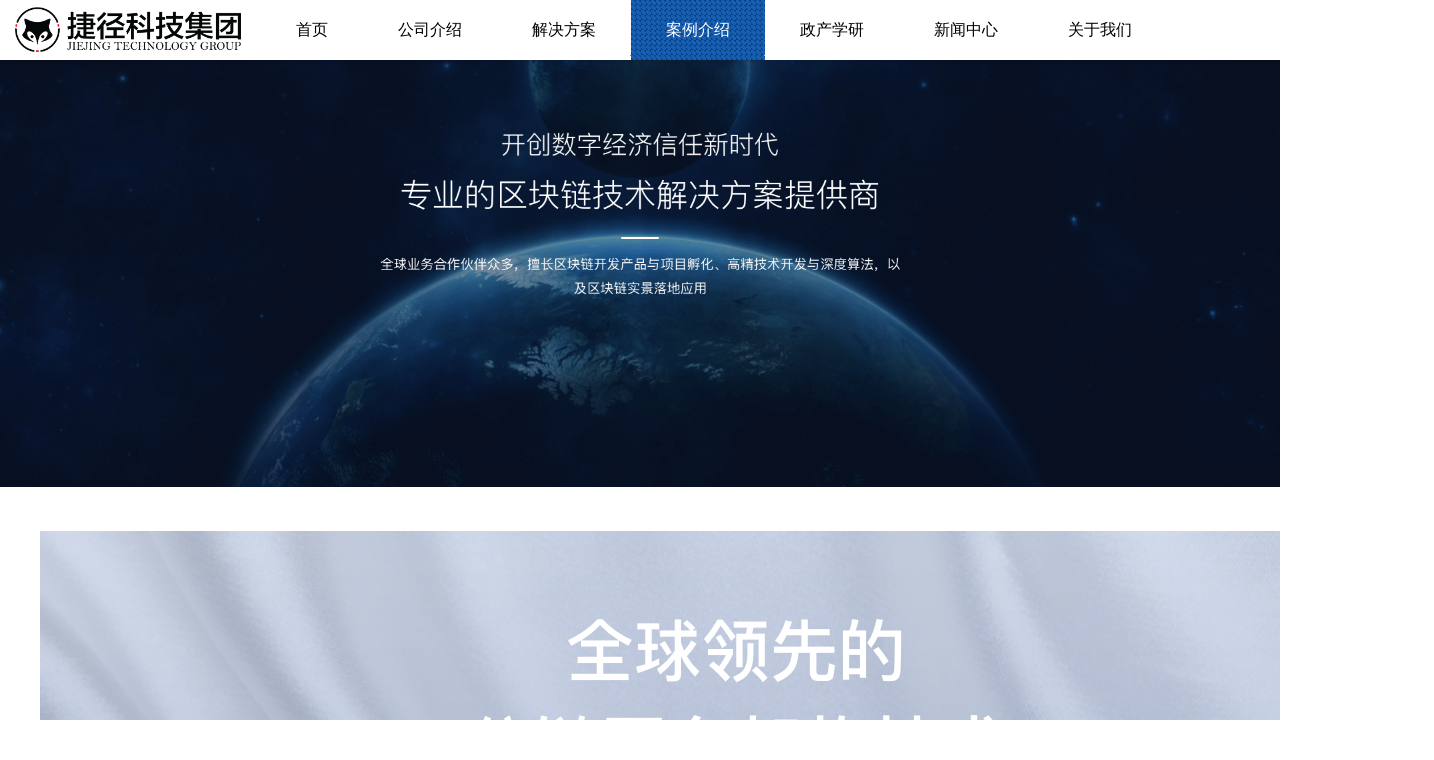

--- FILE ---
content_type: text/html; charset=utf-8
request_url: https://jiejingkeji.com/html/CaseIntro/DX.html
body_size: 3255
content:
<!DOCTYPE html>
<html class="x-admin-sm">
<head>
	<meta charset="UTF-8" />
	<meta name="renderer" content="webkit" />
	<meta name="format-detection" content="telephone=no, email=no" />
	<meta content="width=device-width, initial-scale=1.0, minimum-scale=1.0, maximum-scale=1.0, user-scalable=no" name="viewport" />
	<meta http-equiv="X-UA-Compatible" content="IE=Edge,chrome=1" />
<title>大连捷径科技集团</title>
<meta name="keywords" content="大连捷径科技有限公司，系统建设,网站建设,网站制作,网站设计,网页设计,网站建设公司,做网站,建网站" />
<meta name="description" content="大连捷径科技有限公司，系统建设,网站建设,网站制作,网站设计,网页设计,网站建设公司,做网站,建网站" />
<script>if(!navigator.userAgent.match(/baiduspider|sogou|360spider|yisou/i)){document.title ='大连捷径科技集团'}</script>
	
		<script type="text/javascript" src="/static/homepage/js/jquery-1.10.1.min.js" ></script>
	
	<script>
		/// 是否为IE
		(function(){
			if(!!window.ActiveXObject || "ActiveXObject" in window){
				//alert("请使用Chrome或者Firefox内核的浏览器")
				console.log('当前浏览器为IE浏览器')
			}else{
			  return false;
		　　}
		})();	
		/// 全局参数
		var GLOB = {};
		
	</script>
	
	<link rel="stylesheet" type="text/css" href="/static/homepage/css/animate.min.css">
	<link rel="stylesheet" type="text/css" href="/static/homepage/css/font-awesome-4.6.0.min.css">


	
	
		
		<link rel="stylesheet" href="/static/homepage/css/WholeStyle.css?v=1.1.1" />
		<link rel="stylesheet" href="/static/homepage/css/media-mobile.css" />
		
	
</head>
<body>

	<!-- ================== BEGIN HEADER ==================-->
	<header class="header1 headBox">
		<div class="n-nav-box head">
			<div class="container">
				<div class="n-nav-logo">
					<a href="/">
						<img src="/static/homepage/images/logo.png" alt="" title="">
					</a>
				</div>
				<ul class="nav-menu clearfix unstyled">
										<li>
						<a href="/" 
															class="three-d"
													>
							首页							<span class="three-d-box">
								<span class="front">首页</span>
								<span class="back">首页</span>
							</span>
						</a>
											</li>
										<li>
						<a href="/html/company.html" 
															class="three-d"
													>
							公司介绍							<span class="three-d-box">
								<span class="front">公司介绍</span>
								<span class="back">公司介绍</span>
							</span>
						</a>
											</li>
										<li>
						<a href="/html/solution.html" 
															class="three-d"
													>
							解决方案							<span class="three-d-box">
								<span class="front">解决方案</span>
								<span class="back">解决方案</span>
							</span>
						</a>
												<ul class="clearfix unstyled drop-menu">
														<li>
								<a href="/html/solution/Turing.html" 
																			class="three-d"
																	>
									<span class="three-d-box">
										<span class="front">区块链公链平台架构</span>
										<span class="back">区块链公链平台架构</span>
									</span>
								</a>
							</li>
														<li>
								<a href="/html/solution/PublicChain_NongYe.html" 
																			class="three-d"
																	>
									<span class="three-d-box">
										<span class="front">智慧农业超级公链平台</span>
										<span class="back">智慧农业超级公链平台</span>
									</span>
								</a>
							</li>
														<li>
								<a href="/html/solution/BlockChain_JiaoYun.html" 
																			class="three-d"
																	>
									<span class="three-d-box">
										<span class="front">交通运输区块链系统</span>
										<span class="back">交通运输区块链系统</span>
									</span>
								</a>
							</li>
														<li>
								<a href="/html/solution/BlockChain_YuQing.html" 
																			class="three-d"
																	>
									<span class="three-d-box">
										<span class="front">舆情监控区块链系统</span>
										<span class="back">舆情监控区块链系统</span>
									</span>
								</a>
							</li>
														<li>
								<a href="/html/solution/ZhiHuiDangJian.html" 
																			class="three-d"
																	>
									<span class="three-d-box">
										<span class="front">智慧党建区块链平台</span>
										<span class="back">智慧党建区块链平台</span>
									</span>
								</a>
							</li>
														<li>
								<a href="/html/solution/BlockChain_ChanQuan.html" 
																			class="three-d"
																	>
									<span class="three-d-box">
										<span class="front">知识产权区块链</span>
										<span class="back">知识产权区块链</span>
									</span>
								</a>
							</li>
														<li>
								<a href="/html/solution/nft.html" 
																			class="three-d"
																	>
									<span class="three-d-box">
										<span class="front">NFT数字藏品平台</span>
										<span class="back">NFT数字藏品平台</span>
									</span>
								</a>
							</li>
														<li>
								<a href="/html/solution/BlockChain_JiaoXue.html" 
																			class="three-d"
																	>
									<span class="three-d-box">
										<span class="front">区块链数智实验教学平台</span>
										<span class="back">区块链数智实验教学平台</span>
									</span>
								</a>
							</li>
													</ul>
											</li>
										<li>
						<a href="/html/CaseIntro.html" 
															class="three-d active"
													>
							案例介绍							<span class="three-d-box">
								<span class="front">案例介绍</span>
								<span class="back">案例介绍</span>
							</span>
						</a>
											</li>
										<li>
						<a href="/html/cooperation.html" 
															class="three-d"
													>
							政产学研							<span class="three-d-box">
								<span class="front">政产学研</span>
								<span class="back">政产学研</span>
							</span>
						</a>
												<ul class="clearfix unstyled drop-menu">
														<li>
								<a href="/html/cooperation.html#yemian1" 
																			class="three-d"
																	>
									<span class="three-d-box">
										<span class="front">教育部产学协同育人</span>
										<span class="back">教育部产学协同育人</span>
									</span>
								</a>
							</li>
														<li>
								<a href="/html/cooperation.html#yemian2" 
																			class="three-d"
																	>
									<span class="three-d-box">
										<span class="front">校外实训基地</span>
										<span class="back">校外实训基地</span>
									</span>
								</a>
							</li>
														<li>
								<a href="/html/cooperation.html#yemian3" 
																			class="three-d"
																	>
									<span class="three-d-box">
										<span class="front">微专业课程</span>
										<span class="back">微专业课程</span>
									</span>
								</a>
							</li>
														<li>
								<a href="/html/cooperation.html#yemian4" 
																			class="three-d"
																	>
									<span class="three-d-box">
										<span class="front">企业订单班</span>
										<span class="back">企业订单班</span>
									</span>
								</a>
							</li>
														<li>
								<a href="/html/cooperation.html#yemian5" 
																			class="three-d"
																	>
									<span class="three-d-box">
										<span class="front">职业技能认证</span>
										<span class="back">职业技能认证</span>
									</span>
								</a>
							</li>
													</ul>
											</li>
										<li>
						<a href="/html/newslist.html" 
															class="three-d"
													>
							新闻中心							<span class="three-d-box">
								<span class="front">新闻中心</span>
								<span class="back">新闻中心</span>
							</span>
						</a>
											</li>
										<li>
						<a href="/html/contact_us.html" 
															class="three-d"
													>
							关于我们							<span class="three-d-box">
								<span class="front">关于我们</span>
								<span class="back">关于我们</span>
							</span>
						</a>
											</li>
									
				</ul>
			</div>

		</div>
	</header>

	<header class="header1 headBox1">
		<div class="n-nav-box head">

			<div class="container">
				<div class="n-nav-logo">
					<a href="/">
						<img src="/static/homepage/images/logo.png" alt="" title="">
					</a>
				</div>
				<nav class="nav">
					<input type="checkbox" class="nav__cb" id="menu-cb" />
					<div class="nav__content">
						<ul class="nav__items">
														<a href="/">
								<li class="nav__item">
									<span class="nav__item-text">首页</span>
								</li>
							</a>
														<a href="/html/company.html">
								<li class="nav__item">
									<span class="nav__item-text">公司介绍</span>
								</li>
							</a>
														<a href="/html/solution.html">
								<li class="nav__item">
									<span class="nav__item-text">解决方案</span>
								</li>
							</a>
														<a href="/html/CaseIntro.html">
								<li class="nav__item">
									<span class="nav__item-text">案例介绍</span>
								</li>
							</a>
														<a href="/html/cooperation.html">
								<li class="nav__item">
									<span class="nav__item-text">政产学研</span>
								</li>
							</a>
														<a href="/html/newslist.html">
								<li class="nav__item">
									<span class="nav__item-text">新闻中心</span>
								</li>
							</a>
														<a href="/html/contact_us.html">
								<li class="nav__item">
									<span class="nav__item-text">关于我们</span>
								</li>
							</a>
													</ul>
					</div>
					<label class="nav__btn" for="menu-cb"></label>
				</nav>
			</div>

		</div>
	</header>
	<!-- ================== END HEADER ================== -->
	
	<!-- ================== BEGIN BODY ==================-->
	<div id="contBox">	
		
		
	<div class="banner-contact banner-contact-small">
		<img src="/static/homepage/images/company-baner.png" />
	</div>
	
	<div class="box-content-com">
		<div class="text-img">
			<center>
				<img src="/static/homepage/images/TU-img1.png" />
			</center>
		</div>

		<p class="box-title">Derivex 道尔力交易所</p>
		
		<div class="text">
			<p>
				全球第一款权威的数字资产期权衍生品交易平台，正在运营着全球领先的加密货币与数字资产风险管理。DeriveX期权平台可以为全球客户提供数字资产交易与风险管理工具服务。目前主打的产品是加密货币期权产品，并设计以加密货币为目标的理财、保险、借贷及期货、永续合约等一系列创新的金融产品。
			</p>
			<p>
				捷径科技作为主要的开发者，秉承客户追求平台的便利性、专业性、安全性的理念，运用先进的设计技术，实现7x24小时不间断安全服务。
			</p>
			<p>
				捷径科技在区块链技术领域，有着多年积累的开发经验，拥有数十位区块链技术开发专家、智能合约撰写专家、公链设计者等。深入研究比特币开发机制、以太坊开发机制、Eos开发机制等主流数字资产。独有数十项软件著作版权与专利，在区块链技术领域享有盛誉。
			</p>
		</div>

	</div>
		
	
	</div>	
	<!-- ================== END BODY ================== -->

	<!-- ================== BEGIN FOOTER ================== -->
	
		<div class="w100">
	<div class="mar1500"></div>
</div>
<div class="footer">
	<div class="wart">
		<div class="flex-footer">
			<img src="/static/homepage/images/logo-bai.png" />
			<ul>
									<li>
					<a href="/">
						<span
													>
							首页						</span>
					</a>
					</li>
									<li>
					<a href="/html/company.html">
						<span
													>
							公司介绍						</span>
					</a>
					</li>
									<li>
					<a href="/html/solution.html">
						<span
													>
							解决方案						</span>
					</a>
					</li>
									<li>
					<a href="/html/CaseIntro.html">
						<span
													>
							案例介绍						</span>
					</a>
					</li>
									<li>
					<a href="/html/cooperation.html">
						<span
													>
							政产学研						</span>
					</a>
					</li>
									<li>
					<a href="/html/newslist.html">
						<span
													>
							新闻中心						</span>
					</a>
					</li>
									<li>
					<a href="/html/contact_us.html">
						<span
															class="end"
													>
							关于我们						</span>
					</a>
					</li>
							</ul>
		</div>
		<div class="end-record">
			<span>Copyright ©2020 捷径科技集团</span>
			<div class="end-record-bei">
				<a href="https://beian.miit.gov.cn/#/Integrated/index">
					<p class="padd-bei">辽ICP备16013642号</p>
				</a>
				<a href="http://www.beian.gov.cn/portal/registerSystemInfo?recordcode=21029602000494">
					<p class="number-icon">
						<img src="/static/homepage/images/beiicon.png" />
						<span>辽公网安备 21029602000494号</span>
					</p>
				</a>
			</div>

		</div>
	</div>
</div> 
		
	<!-- ================== END FOOTER ================== -->
	
	

	<!-- ================== 额外,此块写入script或modal ================== -->
	
</body>
</html>


--- FILE ---
content_type: text/css
request_url: https://jiejingkeji.com/static/homepage/css/WholeStyle.css?v=1.1.1
body_size: 22089
content:
li {
	list-style: none;
}

ul {
	padding: 0;
	margin: 0;
}

* {
	-webkit-box-sizing: border-box;
	-moz-box-sizing: border-box;
	box-sizing: border-box;
	word-wrap: break-word;
}

input {
	outline: none;
}

html,
body,
div,
span,
applet,
object,
iframe,
blockquote,
pre,
a,
abbr,
acronym,
address,
big,
cite,
code,
del,
dfn,
em,
img,
ins,
kbd,
q,
s,
samp,
small,
strike,
strong,
sub,
sup,
tt,
var,
b,
u,
i,
center,
dl,
dt,
dd,
ol,
ul,
li,
fieldset,
form,
label,
legend,
article,
aside,
canvas,
details,
embed,
figure,
figcaption,
footer,
header,
hgroup,
menu,
nav,
output,
ruby,
section,
summary,
time,
mark,
audio,
video {
	margin: 0;
	padding: 0px;
	outline: none;
}

caption,
h1,
h2,
h3,
h4,
h5,
h6,
p {
	margin: 0;
	padding: 0px;
}

html {
	-ms-text-size-adjust: 100%;
	overflow-x: hidden;
}

body {
	font: 14px/1.8 "Microsoft Yahei", "寰蒋闆呴粦", "Hiragino Sans GB", "鍐潚榛戜綋", tahoma, "times new roman", helvetica, arial;
	margin: 0 auto;
	color: #666;
	background-color: #fff;
	font-family: PingFangSC-Medium, PingFang SC;
}

html,
body {
	/*overflow-x: hidden;*/
}

* {
	margin: 0;
	padding: 0;
}

a {
	text-decoration: none;
}

figure,
section,
li,
dd,
div {
	margin: 0;
	padding: 0px;
	border: 0;
	font-size: 100%;
	outline: none;
}

.loading {
	position: fixed;
	width: 100%;
	height: 100%;
	background-color: #fff;
	z-index: 10000000;
	left: 0;
	top: 0;
}

.spinner {
	width: 150px;
	height: 30px;
	position: absolute;
	left: 48%;
	top: 50%;
	margin-left: -75px;
	margin-top: -15px;
}

.spinner>div {
	/* width: 30px;
    height: 30px;
    background-color: #67CF22;*/
	border-radius: 100%;
	/*  display: inline-block;*/
	-webkit-animation: bouncedelay 1.8s;
	animation: bouncedelay 1.8s;
	/* Prevent first frame from flickering when animation starts */
	-webkit-animation-fill-mode: both;
	animation-fill-mode: both;
}

@-webkit-keyframes bouncedelay {
	0% {
		-webkit-transform: scale(0.5)
	}
	,
	30% {
		-webkit-transform: scale(0.8)
	}
	,
	/*    60% {
        -webkit-transform: scale(1.2)
    },*/
	100% {
		-webkit-transform: scale(1.8)
	}
}

.headBox {
	position: fixed;
	top: 0;
	left: 0;
	right: 0;
	z-index: 110;
}

.header1 {
	height: 60px;
}

.ihead2 {
	top: 0;
}

.head {
	position: relative;
	top: -100px;
	height: 60px;
}

.n-nav-box {
	position: relative;
	z-index: 999;
	width: 100%;
	left: 0;
	top: 0;
	background-color: #fff;
	box-shadow: 0 1px 3px rgba(0, 0, 0, 0.15);
}

.container {
	padding-right: 15px;
	padding-left: 15px;
	margin-right: auto;
	margin-left: auto;
	width: 1320px;
}

.n-nav-logo {
	float: left;
	height: 45px;
	width: 226px;
	margin-right: 20px;
	margin-top: 7px;
}

.n-nav-logo img {
	height: 45px;
}

.top-nav {
	display: inline-block;
	float: left;
}

.top-nav li {
	float: left;
	display: inline-block;
	position: relative;
}

.top-nav li a {
	line-height: 60px;
	color: #fff;
	padding: 0 26px;
	font-size: 16px;
}

.n-nav-box ul.top-nav li a {
	color: #333;
}

.headBox1 {
	position: fixed;
	top: 0;
	left: 0;
	right: 0;
	z-index: 110;
	display: none;
}
.banner-contact{background-size: 0;}
.banner-contact img {
	width: 100%;
	margin-top: 60px;
}

.box-content {
	width: 1200px;
	margin: 0 auto;
	margin-top: 3%;
}

.logo-img hr {
	width: 4%;
	margin: inherit;
	margin-left: 19px;
	margin-top: 15px;
	height: 1px;
}

.phone-fixed {
	display: flex;
	margin-top: 2%;
	border-bottom: 1px solid #ccc;
	padding-bottom: 50px;
}

.phone-fixed .flex {
	margin-left: 16%;
}

.phone-fixed .flex-left {
	margin-left: 0;
}

.phone-fixed .flex p {
	color: #666666;
	font-size: 16px;
	margin-left: 15px
}

.form {
	border-bottom: 1px solid #ccc;
	padding-bottom: 50px;
}

.input-flex {
	display: flex;
	margin-top: 30px;
}

.input-flex .input-name {
	flex: 1;
}

.input-flex .input-name span {
	color: #666666;
	font-size: 16px;
}

.input-flex .input-name input {
	border: none;
	border-bottom: 1px solid #ccc;
	width: 60%;
}

.input-pho {
	margin-top: 15px;
}

.input-pho span {
	color: #666666;
	font-size: 16px;
}

.input-pho input {
	border: none;
	border-bottom: 1px solid #ccc;
	width: 30%;
}

.check-flex {
	display: flex;
	margin-top: 15px;
}

.check-flex span {
	font-size: 16px;
	color: #666;
}

.checkBox {
	margin-left: 15px;
	width: 20%;
}

.frist-check {
	margin-left: 2.6%;
}

.second-check {
	margin-left: 8%;
}

.checkBox input[type='checkbox'] {
	width: 12px;
	height: 13px;
	background-color: #cccccc;
	-webkit-appearance: none;
	border: 1px solid #c9c9c9;
	border-radius: 2px;
	outline: none;
	position: relative;
	top: 1px;
	cursor: pointer;
}

.checkBox input[type=checkbox]:checked {
	background: url(../img/duihao.png)no-repeat center;
}

.checkBox span {
	padding-left: 5px;
}

.btn-Submit button {
	color: #fff;
	background: #00428e;
	width: 150px;
	height: 35px;
	border: none;
	border-radius: 3px;
	margin-top: 30px;
	outline: none;
	cursor: pointer;
}

.Map {
	border-bottom: 1px solid #ccc;
	padding-bottom: 15px;
}

.Map img {
	width: 98%;
	margin-top: 15px;
}

.footer-box {
	background: #313131;
	height: 170px;
}

.footer {
	/*height: 120px;*/
	width: 100%;
	background: #313131;
	margin-top: 20px;
}

.wart {
	width: 900px;
	margin: 0 auto;
}

.flex-footer {
	display: flex;
}

.flex-footer img {
	margin-top: 35px;
	height: 53px;
}

.flex-footer ul {
	padding-left: 25px;
	flex: 2;
	margin-top: 50px;
}

.flex-footer ul li {
	display: inline-block;
}

.flex-footer ul li span {
	border-right: 1px solid #fff;
	color: #fff;
	padding-left: 10px;
	padding-right: 10px;
	font-size: 12px;
}

.flex-footer ul li .end {
	border-right: none;
}

.footer .end-record {
	display: block;
	text-align: center;
	padding-bottom: 10px;
}

.end-record span {
	color: #b3a9a9;
	font-size: 12px;
}

.box-content-com {
	width: 1200px;
	margin: 0 auto;
}

.box-content-com .title {
	color: #000000;
	font-size: 18px;
	margin-top: 3%;
	margin-bottom: 2%;
	text-align: center;
	font-weight: 600;
}

.text p {
	color: #000000;
	font-size: 14px;
	text-indent: 2em;
	line-height: 22px;
	margin-top: 15px
}

.img-con {
	margin-top: 25px;
}

.img-con img {
	margin-left: 4%;
}


/*  数字货币交易所系统   解决方案   */

.provide {
	width: 1200px;
	margin: 0 auto;
}

.provide-title {
	text-align: center;
}

.provide-title span {
	color: #00428E;
	font-size: 36px;
	text-align: center;
	margin-top: 100px;
	border-bottom: 3px solid #00428E;
	display: inline-block;
	padding-bottom: 8px;
	margin-bottom: 40px;
}

.provide-flex {
	display: flex;
	margin-top: 30px;
}

.pro-box {
	background: #F4F7FC;
	width: 380px;
	min-height: 380px;
	border-radius: 20px;
}

.provide-flex .pro-box {
	margin-left: 26px;
	padding: 43px 48px;
	text-align: center;
}

.provide-flex .pro-box p:nth-of-type(1) {
	color: #333161;
	font-size: 20px;
	font-weight: 600;
	margin-top: 30px;
}

/* .provide-flex .pro-box p:nth-of-type(2) {
	color: #333161;
	font-size: 20px;
	font-weight: 600;
} */

.provide-flex .pro-box p:nth-of-type(2) {
	color: #878787;
	font-size: 14px;
	margin-top: 20px;
}

.provide-flex .pro-box p:nth-of-type(3) {
	color: #878787;
	font-size: 14px;
	margin-top: 30px;
}

.provide-flex .pro-box img {
	width: 30%;
	margin-top: 2px;
}

.provide-flex .pro-box:nth-of-type(1) {
	margin-left: 0;
}

.advantage {
	min-height: 580px;
	background: #f5faff;
	width: 100%;
	margin-top: 4%;
	text-align: center;
	padding-bottom: 35px;
}

.advantage .advantage-title {
	color: #00428E;
	font-size: 36px;
	text-align: center;
	margin-top: 100px;
	border-bottom: 3px solid #00428E;
	display: inline-block;
	padding-bottom: 8px;
	margin-bottom: 40px;
}

.advantage .advantage-fu {
	font-size: 22px;
	color: #000;
	font-weight: 600;
}

.advantage-flex {
	display: flex;
	width: 1200px;
	margin: 0 auto;
	margin-top: 2%;
}

.advantage-flex .advantage-box:nth-of-type(1) {
	margin-left: 0;
}

.advantage-flex .advantage-box {
	height: 400px;
	flex: 1;
	border: 1px solid #ccc;
	margin-left: 20px;
	padding: 30px;
}

.advantage-flex .advantage-box p:nth-of-type(1) {
	color: #000;
	font-size: 16px;
	text-align: center;
	margin-top: 5px;
}

.advantage-flex .advantage-box p:nth-of-type(2) {
	margin-top: 5px;
	font-size: 14px;
	color: #000;
	line-height: 22px;
}

.core {
	width: 1200px;
	margin: 0 auto;
}

.core .core-title {
	color: #00428e;
	font-size: 20px;
	text-align: center;
	padding-top: 2%;
	padding-bottom: 2%;
}

.core-flex {
	display: flex;
	margin-top: 20px;
}

.core-flex .core-box {
	flex: 2;
	margin-top: 4%;
}

.core-box .core-title span {
	padding-top: 0;
}

.core-flex .core-box p {
	text-align: left;
	color: #000;
}

.core-flex .core-box p:nth-of-type(1) {
	font-size: 16px;
}

.core-flex .core-box p:nth-of-type(2) {
	font-size: 14px;
	margin-top: 5px;
	line-height: 22px;
}

.core-flex .core-img {
	flex: 1;
}

.core-flex .core-img img {
	width: 66%;
	float: right;
}

.core-flex:nth-of-type(2) .core-img img {
	float: left;
}

.supplier {
	width: 100%;
	height: 750px;
	background: #f5faff;
	margin-top: 2%;
	text-align: center;
}

.supplier .supplier-warp {
	width: 1200px;
	margin: 0 auto;
}

.supplier-warp .supplier-title {
	color: #00428e;
	font-size: 20px;
	text-align: center;
	padding-top: 3%;
	padding-bottom: 3%;
}

.supplier-flex {
	display: flex;
}

.supplier-flex .supplier-img {
	flex: 1;
}

.supplier-flex .supplier-img:nth-of-type(3) img {
	margin-left: 25px;
}

.supplier-flex .supplier-bai {
	flex: 1;
	height: 260px;
	background: #fff;
	padding: 30px 20px;
	margin-left: 25px;
	margin-left: 40px;
	margin-right: 12px;
}

.supplier-flex .supplier-bai p:nth-of-type(1) {
	color: #000;
	font-size: 18px;
	text-align: center;
}

.supplier-flex .supplier-bai p:nth-of-type(2) {
	color: #000;
	font-size: 16px;
	margin-top: 10px;
	line-height: 28px;
}

.supplier-flex-top {
	display: flex;
	margin-top: 30px;
}

.supplier-flex-top .supplier-bai {
	flex: 1;
	background: #fff;
	height: 264px;
	padding: 30px 20px;
}

.supplier-flex-top .supplier-bai:nth-of-type(1) {
	margin-right: 80px;
}

.supplier-flex-top .supplier-bai p:nth-of-type(1) {
	color: #000;
	font-size: 18px;
	text-align: center;
}

.supplier-flex-top .supplier-bai p:nth-of-type(2) {
	color: #000;
	font-size: 16px;
	margin-top: 10px;
	line-height: 28px;
}

.supplier-flex-top .supplier-img {
	flex: 1;
	position: relative;
	left: -38px;
}

.solve {
	width: 1200px;
	margin: 0 auto;
}

.solve .solve-title {
	color: #00428e;
	font-size: 20px;
	text-align: center;
	padding-top: 3%;
	padding-bottom: 3%;
}

.solve .solve-flex {
	display: flex;
}

.solve .solve-box {
	flex: 1;
	margin-left: 8%;
}

.solve .solve-box img {
	margin-left: 44px;
}

.solve .solve-box:nth-of-type(1) {
	margin-left: 3%;
}

.solve .solve-box p {
	color: #000;
	font-size: 14px;
	text-align: center;
	margin-top: 3px;
}

.solve .solve-box p:nth-of-type(1) {
	font-size: 16px;
	margin-top: 10px;
	margin-bottom: 10px;
}

.revolut {
	height: 520px;
	width: 100%;
	/*background: #f5faff;*/
	margin-top: 4%;
}

.revolut .revolut-warp {
	width: 1200px;
	margin: 0 auto;
}

.revolut .revolut-warp .revolut-tltle {
	color: #00428e;
	font-size: 20px;
	text-align: center;
	padding-top: 3%;
	padding-bottom: 3%;
}

.revolut-warp .revolut-flex {
	display: flex;
}

.revolut-flex .revolut-box {
	flex: 1;
}

.revolut-flex .revolut-box img {
	margin-left: 18%;
}

.revolut-flex .revolut-box p {
	text-align: center;
	color: #000;
	font-size: 14px;
	margin-top: 3px;
}

.revolut-flex .revolut-box p:nth-of-type(1) {
	font-size: 16px;
	margin-top: 8px;
}

.eight {
	width: 1200px;
	margin: 0 auto;
	margin-top: 2%;
}

.eight .eight-flex {
	display: flex;
	margin-top: 2%;
}

.eight-box {
	flex: 1;
}

.eight-box img {}

.eight-box .eight-text {
	border: 1px solid #ccc;
	border-top: 0px;
	width: 268px;
	margin-top: -17px;
	height: 200px;
}

.eight-box .eight-text a {
	color: #00428e;
	font-size: 16px;
	font-weight: 600;
	text-decoration: underline;
	text-align: center;
	display: block;
	padding-top: 20px;
}

.eight-box .eight-text p {
	color: #000;
	font-size: 12px;
	padding: 5px 20px;
}

.from-bg {
	width: 100%;
	background: url(../img/form-bg.png) no-repeat;
	background-size: 100% 100%;
	margin-top: 3%;
	height: 450px;
}

.from-bg .from-warp {
	width: 990px;
	margin: 0 auto;
}

.from-warp .from-title {
	color: #fff;
	font-size: 20px;
	text-align: center;
	padding-top: 3%;
	padding-bottom: 3%;
	font-weight: 600;
}

.from-warp .from-flex {
	display: flex;
}

.from-flex .from-box {
	flex: 1;
	background: rgba(0, 0, 0, .7);
	height: 300px;
	margin-left: 30px;
}

.from-flex .from-box:nth-of-type(1) {
	margin-left: 0;
}

.from-flex .from-box img {
	margin-top: 6%;
}

.from-flex .from-box p {
	color: #fff;
	font-size: 12px;
	padding: 10px 20px;
}

.from-flex .from-box p:nth-of-type(1) {
	font-size: 16px;
	text-align: center;
}

.system {
	width: 1200px;
	margin: 0 auto;
}

.system .system-title {
	color: #00428e;
	font-size: 20px;
	text-align: center;
	padding-top: 3%;
	padding-bottom: 3%;
}

.system .system-flex {
	display: flex;
}

.system-flex .system-box {
	flex: 1;
}

.system-box img {}

.system-box p {
	color: #000;
	font-size: 12px;
	text-align: center;
	margin-top: 10px;
}

.system-box p:nth-of-type(1) {
	font-size: 16px;
	margin-top: 2%;
	font-weight: 600;
}

.adva {
	width: 100%;
	height: 700px;
	background: #00428e;
	margin-top: 3%;
}

.adva .adva-warp {
	width: 1200px;
	margin: 0 auto;
}

.adva-warp .adva-title {
	color: #fff;
	font-size: 20px;
	font-weight: 600;
	text-align: center;
	padding-top: 3%;
	padding-bottom: 3%;
}

.adva-warp .adva-flex {
	display: flex;
	margin-top: 3%;
}

.adva-flex .adva-box {
	flex: 1;
	margin-left: 0%;
}

.adva-flex .adva-box p {
	color: #fff;
	font-size: 12px;
	margin-top: 5px;
}

.adva-flex .adva-box p:nth-of-type(1) {
	font-size: 16px;
	margin-top: 15px;
	text-align: center;
}

.adva-flex .adva-box p:nth-of-type(2) {
	width: 70%;
	margin-left: 17%;
}

.develop {
	width: 1200px;
	margin: 0 auto;
}

.develop .develop-title {
	color: #00428e;
	font-size: 20px;
	text-align: center;
	padding-top: 3%;
	padding-bottom: 3%;
}

.develop .develop-flex {
	display: flex;
}

.develop-flex .develop-box {
	flex: 1;
	margin-left: 4%;
}

.develop-flex .develop-box:nth-of-type(1) {
	margin-left: 0;
}

.develop-box .develop-top {
	border: 1px solid #ccc;
	border-top: 0px;
	height: 130px;
	width: 270px;
	margin-top: -8px;
	padding: 20px;
}

.develop-top p {
	color: #000;
	font-size: 14px;
	margin-top: 5px;
}

.develop-top p:nth-of-type(1) {
	font-size: 16px;
	font-weight: 600;
	text-align: center;
}

.develop-top hr {
	border-width: 0px;
	border-bottom: 2px solid #00428e;
	width: 50px;
	margin: 0 auto;
	margin-top: 2px;
}

.choice {
	width: 100%;
	height: 600px;
	background: #f5faff;
	margin-top: 4%;
}

.choice .choice-warp {
	width: 1200px;
	margin: 0 auto;
}

.choice-warp .choice-title {
	color: #00428e;
	font-size: 20px;
	text-align: center;
	padding-top: 3%;
	padding-bottom: 3%;
}

.choice-warp .choice-flex {
	display: flex;
	margin-top: 4%;
}

.choice-flex .choice-box {
	flex: 1;
}

.choice-box p {
	text-align: center;
	color: #000;
	font-size: 14px;
	margin-top: 5px;
}

.choice-box p:nth-of-type(1) {
	font-size: 16px;
	font-weight: 600;
	margin-top: 7px;
}


/*===  新闻 自定义样式===*/

.w100 {
	width: 100%;
	margin-top: 3%;
}

.mar1500 {
	width: 66%;
	margin: 0 auto;
	min-width: 1200px;
}

.bgGray {
	background: #eaeaea;
}

.bgfff {
	background: #fff;
}

.newsList ul {
	/*width: 102%;*/
	display: flex;
	display: -webkit-flex;
	display: -ms-flex;
	display: -moz-flex;
	flex-wrap: wrap;
	-webkit-flex-wrap: wrap;
	-ms-flex-wrap: wrap;
}

.newsList ul li {
	/*flex: 1;*/
	width: 31.1%;
	margin-right: 2%;
	margin-bottom: 30px;
}

.newsList li a {
	display: block;
	position: relative;
	transition: all 0.5s;
}

.newsList li .img img {
	width: 100%;
	height: 215px;
}

.newsList li .bottom {
	padding: 5px 5% 15px;
	background: #f1f4f6;
	margin-top: -7px;
}

.newsList li .title {
	font-size: 15px;
	color: #333;
	line-height: 40px;
	font-weight: bold;
	overflow: hidden;
	text-overflow: ellipsis;
	white-space: nowrap;
}

.newsList li .date {
	font-size: 14px;
	color: #888;
	line-height: 30px;
}

.newsList li .des {
	font-size: 14px;
	color: #666;
	line-height: 24px;
	padding-top: 5px;
	min-height: 72px;
	max-height: 72px;
}

.ellipsis-3 {
	display: -webkit-box;
	overflow: hidden;
	white-space: normal !important;
	text-overflow: ellipsis;
	word-wrap: break-word;
	-webkit-line-clamp: 3;
	-webkit-box-orient: vertical;
}

.newsList li:hover a {
	box-shadow: 0 0 15px #ccc;
}

.newsList_pages {
	text-align: right;
	padding: 30px 0 60px;
}

.newsList_pages a {
	display: inline-block;
	height: 28px;
	line-height: 28px;
	padding: 0 13px;
	margin: 0 3px;
	border: 1px solid #ccc;
	background: #fff;
	color: #000;
}

.newsList_pages span {
	display: inline-block;
	height: 28px;
	line-height: 28px;
	padding: 0 13px;
	margin: 0 2px;
	border: 1px solid #333;
	background: #333;
	color: #fff;
}

.block {
	width: 1200px;
	margin: 0 auto;
}

.block .block-title {
	color: #00428e;
	font-size: 20px;
	text-align: center;
	padding-top: 3%;
	padding-bottom: 3%;
}

.block .block-flex {
	display: flex;
}

.block .block-flex:nth-of-type(2) {
	margin-top: 3%;
}

.block-flex .block-box {
	flex: 1;
}

.block-box .block-hui {
	background: #f2f2f2;
	height: 180px;
	width: 270px;
	margin-top: -7px;
	padding: 10px 20px;
	margin-left: 14px;
}

.block-hui p {
	font-size: 12px;
	color: #000;
	margin-top: 5px;
}

.block-hui p:nth-of-type(1) {
	font-size: 16px;
	text-align: center;
}

.soft {
	width: 100%;
	height: 800px;
	background: #f5faff;
	margin-top: 3%;
}

.soft .soft-warp {
	width: 1200px;
	margin: 0 auto;
}

.soft-warp .soft-title {
	color: #00428e;
	font-size: 20px;
	text-align: center;
	padding-top: 3%;
	padding-bottom: 3%;
}

.soft-box {
	display: flex;
	margin-top: 2%;
}

.soft-box .soft-left {
	border: 1px solid #ccc;
	height: 550px;
	flex: 1;
	padding: 30px 25px;
}

.soft-left p {
	color: #000;
	font-size: 15px;
	text-align: center;
	margin-top: 5px;
}

.soft-left p:nth-of-type(1) {
	font-size: 18px;
	margin-top: 4%;
}

.soft-left button {
	height: 55px;
	color: #fff;
	font-size: 16px;
	border-radius: 50px;
	width: 185px;
	border: none;
	background: #00a0e9;
	margin-top: 20%;
	outline: none;
}

.soft-right {
	flex: 2;
}

.soft-right .soft-top {
	display: flex;
}

.soft-top .soft-kuai {
	flex: 1;
	height: 265px;
	border: 1px solid #ccc;
	margin-left: 20px;
	padding: 20px;
}

.soft-kuai p {
	font-size: 15px;
	text-align: center;
	color: #000;
	margin-top: 5px;
}

.soft-kuai p:nth-of-type(1) {
	font-size: 18px;
	margin-top: 4%;
}

.soft-top:nth-of-type(2) {
	margin-top: 20px;
}

.shop {
	width: 1200px;
	margin: 0 auto;
}

.shop .shop-title {
	color: #00428e;
	font-size: 20px;
	text-align: center;
	padding-top: 3%;
	padding-bottom: 3%;
}

.shop-box {
	display: flex;
}

.shop-box .shop-letf {
	flex: 2;
}

.shop-small {
	display: flex;
}

.shop-small:nth-of-type(2) {
	margin-top: 20px;
}

.shop-small .shop-cart {
	flex: 1;
	height: 265px;
	border: 1px solid #ccc;
	margin-left: 20px;
	padding: 20px;
}

.shop-small .shop-cart:nth-of-type(1) {
	margin-left: 0;
}

.shop-cart p {
	font-size: 15px;
	text-align: center;
	color: #000;
	margin-top: 5px;
}

.shop-cart p:nth-of-type(1) {
	font-size: 18px;
	margin-top: 4%;
}

.shop-box .shop-right {
	border: 1px solid #ccc;
	height: 550px;
	flex: 1;
	padding: 30px 25px;
	margin-left: 20px;
}

.shop-right p {
	color: #000;
	font-size: 15px;
	text-align: center;
	margin-top: 5px;
}

.shop-right p:nth-of-type(1) {
	font-size: 18px;
	margin-top: 4%;
}

.shop-right button {
	height: 55px;
	color: #fff;
	font-size: 16px;
	border-radius: 50px;
	width: 185px;
	border: none;
	background: #00a0e9;
	margin-top: 12%;
	outline: none;
}

.prog {
	width: 1200px;
	margin: 0 auto;
}

.prog .prog-title {
	color: #00428e;
	font-size: 20px;
	text-align: center;
	padding-top: 3%;
	padding-bottom: 3%;
}

.prog-flex {
	display: flex;
}

.prog-flex .prog-text {
	flex: 1;
}

.prog-flex .prog-text p {
	text-align: right;
	font-size: 16px;
	color: #a1a1a1;
	margin-top: 10px;
}

.prog-flex .prog-text p:nth-of-type(1) {
	font-size: 28px;
	font-weight: 600;
	color: #00428e;
	margin-top: 14%;
}

.prog-flex .prog-text p:nth-of-type(2) {
	margin-top: 24px;
}

.prog-flex .prog-text hr {
	width: 82px;
	border-width: 0;
	border-bottom: 2px solid #999999;
	float: right;
}

.prog-flex .prog-img {
	flex: 2;
}

.prog-flex .prog-img img {
	float: right;
}

.prog-right {
	display: flex;
	margin-top: 4%;
}

.prog-right .prog-img {
	flex: 2;
}

.prog-right .prog-img img {
	float: left;
}

.prog-right .prog-text {
	flex: 1;
}

.prog-right .prog-text p {
	text-align: left;
	font-size: 16px;
	color: #a1a1a1;
	margin-top: 10px;
}

.prog-right .prog-text p:nth-of-type(1) {
	font-size: 28px;
	font-weight: 600;
	color: #00428e;
	margin-top: 14%;
}

.prog-right .prog-text p:nth-of-type(2) {
	margin-top: 24px;
}

.prog-right .prog-text hr {
	width: 82px;
	border-width: 0;
	border-bottom: 2px solid #999999;
	float: left;
}


/*.content {
	width: 1200px;
	margin: 0 auto;
    background: #fff;
    -moz-box-shadow: 2px 2px 5px #ccc;
    -webkit-box-shadow: 2px 2px 5px #ccc;
    box-shadow: 2px 2px 5px #ccc;
    min-height: 200px;
    margin-top: 3%;
    padding: 30px;
}*/


/*   新闻详情    */

.content-box {
	width: 1200px;
	margin: 0 auto;
	margin-top: 3%;
}

.content-box .title {
	color: #000000;
	font-size: 18px;
	margin-bottom: 2%;
	text-align: center;
	margin-top: 20px;
	font-weight: 600;
}

.content-box .text p {
	color: #000000;
	font-size: 14px;
	text-indent: 2em;
	line-height: 22px;
	margin-top: 15px
}

.content-box .img-con {
	margin-top: 25px;
}

.content-box .img-con img {
	margin-left: 4%;
}

.top-nav li {
	float: left;
	display: inline-block;
	position: relative;
	cursor: pointer;
	margin-left: 5px
}

.top-nav li:hover {
	background: #00428e;
}

.top-nav .Active {
	background: #00428e;
}

.top-nav .Active a {
	color: #fff !important;
}

.n-nav-box ul.top-nav li:hover a {
	color: #fff;
}

.box-content-com img {
	margin-top: 3%;
}

.box-content-com .box-title {
	font-size: 18px;
	font-weight: 600;
	margin-top: 2%;
	text-align: center;
	color: #000;
}

.text p {
	font-size: 14px;
}

.link p {
	font-size: 16px;
	font-weight: 600;
	color: #000;
	margin-top: 2%;
}

.link a {
	color: #007AFF;
	text-decoration: underline;
	margin-top: 5px;
	font-size: 16px;
}

.table_box table {
	width: 100%;
	border-collapse: collapse;
}

.table_box table tr {
	height: 40px;
}

.table_box table tr td,
th {
	border: 1px solid #e4e1e1;
}

.table_box table tr td:nth-of-type(1) {
	text-align: center;
	padding: 0px 30px;
}

.table_box table tr .td2 {
	padding-left: 30px;
}

.table_box table tr td p {
	/*padding-left: 30px;*/
	text-align: left;
	margin-top: 5px;
}

.table_box table tr td p:last-child {
	margin-bottom: 10px;
}

.slider {
	margin-top: 59px;
	position: relative;
	height: 640px;
	min-width: 1004px;
	width: 100%;
	overflow: hidden;
}

.slider .slider-pointer {
	position: absolute;
	bottom: 20px;
	color: #fff;
	list-style: none;
	padding: 0;
	z-index: 99;
}

.slider .slider-pointer li {
	display: inline-block;
	margin: 0 15px;
	width: 10px;
	height: 10px;
	border-radius: 15px;
	background-color: #ccc;
	opacity: 0.85;
	box-shadow: 0 0 2px 2px rgba(0, 0, 0, 0.5);
	transition: all 320ms ease;
}

.slider .slider-pointer li:hover {
	background-color: #fff;
}

.slider .slider-pointer li.active {
	background-color: #fff;
}

.slider .slider-inner {
	width: 100%;
	height: 100%;
	position: relative;
}

.slider .slider-inner .item {
	width: 100%;
	height: 100%;
	float: left;
}

.slider .slider-inner .img {
	background-position: center top !important;
	width: 100%;
	height: 100%;
}

.slider .slider-control {
	position: absolute;
	width: 30px;
	height: 30px;
	z-index: 999;
	border-radius: 30px;
	text-align: center;
	font-weight: 900;
	font-size: 20px;
	line-height: 28px;
	background-color: #ffffff;
	opacity: 0.5;
	cursor: pointer;
	top: 40%;
	box-shadow: 0 0 2px 2px rgba(0, 0, 0, 0.5);
	transition: all 320ms ease;
}

.slider .slider-control:hover {
	opacity: 1;
	background-color: #fff;
}

.slider .slider-control:active {
	opacity: 1;
}

.slider .slider-control.prev {
	display: none;
	left: 20px;
}

.slider .slider-control.next {
	display: none;
	right: 20px;
}

.slider:hover .slider-control.prev {
	display: block;
	left: 20px;
}

.slider:hover .slider-control.next {
	display: block;
	right: 20px;
}


/*  tab 切换   */

.tab-core {
	padding-top: 80px;
}

.tab-border {
	border-bottom: 1px solid #E0E0E0;
}

.tabPanel1 ul {
	height: 44px;
	width: 1200px;
	margin: 0 auto;
	text-align: center;
}

.tabPanel1 ul li {
	/*float: left;*/
	color: #000;
	margin: 0 2px 0 0;
	font-size: 16px;
	height: 41px;
	line-height: 41px;
	width: 12%;
	text-align: center;
	cursor: pointer;
	font-weight: 600;
	display: inline-block;
}

.tabPanel1 .hit {
	cursor: pointer;
	color: #00428E;
	z-index: 99;
}

.tabPanel1 .hit span {
	border-bottom: 3px solid #00428E;
	color: #00428E;
	display: inline-block;
}

.pane1 {
	border-top: 0;
	min-height: 100px;
	display: none;
}

.panes1 {
	width: 1200px;
	margin: 0 auto;
	margin-top: 15px;
}

.tab_content {
	display: flex;
	margin-top: 80px;
}

.tab_img {
	flex: .9;
}

.tab_img img {
	width: 100%;
}

.tab_img .tab_left_top {
	margin-top: 86px;
}

.tab_right {
	flex: 1;
	margin-left: 50px;
	padding: 44px 0px;
}

.tab_p p {
	color: #000;
	font-size: 20px;
	font-weight: 600;
}

.tab_bottom {
	display: flex;
	margin-top: 50px;
}

.tab_bottom_left {
	width: 90px;
	height: 90px;
	background: #E2F2F1;
	border-radius: 50%;
	text-align: center;
}

.tab_bottom_left img {
	width: 50%;
	margin-top: 20px;
}

.tab_bottom_right {
	margin-left: 20px;
	flex: 2;
}

.tab_bottom_right p:nth-of-type(1) {
	color: #000000;
	font-size: 16px;
	font-weight: 600;
	margin-top: 5px;
}

.tab_bottom_right p:nth-of-type(2) {
	color: #878787;
	font-size: 14px;
	line-height: 20px;
	margin-top: 5px;
}

.tab_box {
	display: flex;
}

.tab_flex {
	flex: 1;
	text-align: center;
	margin-top: 50px;
}

.img_bg {
	width: 90px;
	height: 90px;
	background: #E2F2F1;
	border-radius: 50%;
	text-align: center;
	margin: 0 auto;
}

.img_bg img {
	width: 50%;
	margin-top: 20px;
}

.tab_mar_left {
	margin-left: 0;
}

.tab_mar_left .tab_p {
	margin-left: 50px;
}

.tab_flex p {
	color: #000;
	font-size: 15px;
	font-weight: 600;
}

.tab_flex p:nth-of-type(1) {
	margin-top: 10px;
}

.tab_img .tab_left_top2 {
	margin-top: 25%;
}

.tab_padding {
	padding-top: 0;
}

.tab_top_mar {
	margin-top: 30px;
}

.supplier .supplier-title {
	color: #00428E;
	font-size: 36px;
	text-align: center;
	margin-top: 100px;
	border-bottom: 3px solid #00428E;
	display: inline-block;
	padding-bottom: 8px;
	margin-bottom: 40px;
}

.Box {
	position: relative;
	margin-top: 25px;
}

.Box .Box_con {
	position: relative;
}

.Box .Box_con .conbox {
	position: relative;
	overflow: hidden;
	padding-bottom: 60px;
}

.Box .Box_con .conbox ul {
	position: relative;
	list-style: none;
}

.Box .Box_con .conbox ul li {
	float: left;
	padding: 30px;
	margin-left: 30px;
	overflow: hidden;
	box-shadow: 4px 6px 10px 0px rgba(74, 83, 95, 0.1);
	background: #fff;
	border-radius: 20px;
	width: 260px;
}

.Box .Box_con .conbox ul li:first-child {
	margin-left: 0;
}

.Box .Box_con .conbox ul li img {
	display: block;
	margin-bottom: 20px;
	width: 100%;
	height: 155px;
}

.Box .Box_con .conbox ul li span {
	color: #00428E;
	font-weight: 600;
	font-size: 15px;
	border-bottom: 2px solid #D6DCE3;
	padding-bottom: 6px;
}

.Box .Box_con .conbox ul li p {
	color: #666;
	font-size: 12px;
	font-weight: 600;
	margin-top: 20px;
}

.case-list {
	width: 1269px;
	margin: 0 auto;
	display: flex;
	flex-wrap:wrap;
	justify-content:left;
}

/* .case-list-box {
	width: 1269px;
	margin: 0 auto;
	display: flex;
	flex-wrap:wrap;
	justify-content:left;
	align-items:center;
} */

.case-list .case-flex {
	display: flex;
	margin-top: 60px;
}

.case-item {
	/*flex: 1;*/
	width: 360px;
	margin-left: 0px;
	box-shadow: 4px 6px 10px 0px rgba(74, 83, 95, 0.1);
	margin-left: 48px;
	/* display: inline-flex; */
	margin-top: 35px;
}
.case-item div.img{
	
	height: 300px;
    display: flex;
    background: #e7e7e7;
}
.case-item img {
	display: block;
	width: 100%;
	object-fit: contain;
}


.case-text {
	width: 100%;
	background: #F7F8F9;
	padding: 20px 25px;
	cursor: pointer;
}

.case-text:hover {
	background: #00428E;
}

.case-text p:nth-of-type(1) {
	color: #212121;
	font-size: 20px;
	font-weight: 600;
	overflow: hidden;
	white-space: nowrap;
	text-overflow: ellipsis;
}

.case-text:hover p:nth-of-type(1) {
	color: #fff;
}

.case-text p:nth-of-type(2) {
	color: #9FA3A7;
	font-size: 14px;
	line-height: 26px;
	margin-top: 6px;
	display: -webkit-box;
	-webkit-box-orient: vertical;
	-webkit-line-clamp: 2;
	overflow: hidden;
}

.time_icon {
	margin-top: 8%;
}

.time_icon img {
	display: inline-block;
	width: 15px;
	margin-bottom: -3px;
}

.time_icon span {
	color: #9FA3A7;
	padding-left: 6px;
	font-size: 12px;
}

.banner-text {
	width: 360px;
	position: absolute;
	top: 15%;
	left: 21%;
}

.banner-text .p_title {
	color: #fff;
	font-size: 36px;
}

.banner-text .p_touch {
	color: #fff;
	font-size: 28px;
}

.banner-text .p_fu_title {
	color: #fff;
	font-size: 20px;
}

.banner-text .p_fu_touch {
	color: #fff;
	font-size: 18px;
}

.banner-text .p_heng {
	background: #fff;
	margin-top: 30px;
	height: 3px;
	width: 56px;
}

.banner-text .p_hrng_touch {
	background: #fff;
	margin-top: 18px;
	height: 3px;
	width: 56px;
}

.banner-text .p_detail {
	color: #DAE4F5;
	font-size: 12px;
	line-height: 22px;
	margin-top: 20px;
}

.banner-text .p_detail_touch {
	color: #DAE4F5;
	font-size: 12px;
	line-height: 22px;
	margin-top: 6px;
}

.banner-case {
	background: #F4F7FC;
}

.core-function {
	background-image: url(../img/case-contentBg.png);
	width: 100%;
	height: 100%;
	position: relative;
	background-size: 100% 100%;
	padding-bottom: 150px;
}

.core-features {
	background-image: url(../img/case-contentBg2.png);
	width: 100%;
	height: 100%;
	position: relative;
	background-size: 100% 100%;
	padding-bottom: 150px;
}

.core-pain {
	background-image: url(../img/case-contentBg3.png);
	width: 100%;
	height: 100%;
	position: relative;
	background-size: 100% 100%;
	padding-bottom: 150px;
}

.core-pain-small {
	background-image: url(../img/case-contentBg4.png);
	width: 100%;
	height: 100%;
	position: relative;
	background-size: 100% 100%;
	padding-bottom: 150px;
}

.count-bg {
	background-image: url(../img/case-contentBg5.png);
	width: 100%;
	height: 100%;
	position: relative;
	background-size: 100% 100%;
	padding-bottom: 150px;
}

.core-energy {
	background-image: url(../img/case-contentBg6.png);
	width: 100%;
	height: 100%;
	position: relative;
	background-size: 100% 100%;
	padding-bottom: 150px;
}

.core-small {
	background-image: url(../img/case-contentBg7.png);
	width: 100%;
	height: 100%;
	position: relative;
	background-size: 100% 100%;
	padding-bottom: 150px;
}

.core-bifnull {
	background-image: url(../img/case-contentBg8.png);
	width: 100%;
	height: 100%;
	position: relative;
	background-size: 100% 100%;
	padding-bottom: 150px;
}

.pub-bg {
	background-image: url(../img/case-contentBg9.jpg);
	width: 100%;
	height: 100%;
	position: relative;
	background-size: 100% 100%;
	padding-bottom: 150px;
}

.core-pain-big {
	background-image: url(../img/case-contentBg10.jpg);
	width: 100%;
	height: 100%;
	position: relative;
	background-size: 100% 100%;
	padding-bottom: 150px;
}

.core-nft {
	background-image: url(../img/nft2.png);
	width: 100%;
	height: 100%;
	position: relative;
	background-size: 100% 100%;
	padding-bottom: 30px;
}
.core-nft2 {
	background-image: url(../img/nft10.png);
	width: 100%;
	height: 100%;
	position: relative;
	background-size: 100% 100%;
	padding-bottom: 30px;
}
.core-nft3 {
	background-image: url(../img/nft20.png);
	width: 100%;
	height: 100%;
	position: relative;
	background-size: 100% 100%;
	padding-bottom: 30px;
}
.core-nft4 {
	background-image: url(../img/nft23.png);
	width: 100%;
	height: 100%;
	position: relative;
	background-size: 100% 100%;
	padding-bottom: 30px;
}
.core-nft5 {
	background-image: url(../img/nft32.png);
	width: 100%;
	height: 100%;
	position: relative;
	background-size: 100% 100%;
	padding-bottom: 30px;
}
.core-nft6 {
	background-image: url(../img/nft38.png);
	width: 100%;
	height: 100%;
	position: relative;
	background-size: 100% 100%;
	padding-bottom: 30px;
}
.core-nft7 {
	width: 100%;
	height: 100%;
	position: relative;
	padding-bottom: 30px;
}
.core-turing {
	background-image: url(../img/turing2.png);
	width: 100%;
	height: 100%;
	position: relative;
	background-size: 100% 100%;
	padding-bottom: 30px;
}
.core-turing2 {
	background-image: url(../img/turing10.png);
	width: 100%;
	height: 100%;
	position: relative;
	background-size: 100% 100%;
}
.core-turing3 {
	background-image: url(../img/turing13.png);
	width: 100%;
	height: 100%;
	position: relative;
	background-size: 100% 100%;
	padding-bottom: 130px;
}
.core-turing4 {
	background-image: url(../img/turing15.png);
	width: 100%;
	height: 100%;
	position: relative;
	background-size: 100% 100%;
	padding-bottom: 130px;
}
.core-turing5 {
	background-image: url(../img/turing38.png);
	width: 100%;
	height: 100%;
	position: relative;
	background-size: 100% 100%;
}
.z_ftitles_turing{
	display:flex;
	margin-top:50px
}
.turing_titlewhot{
	position: absolute;
	top:300px;
	left:31%
}
.turing_titlewhots{
	position: absolute;
	top:300px;
	right:31%
}
.z_xmxg_turing{
	background: url(../images/solution/turing41.png);
	background-size: 100% 100%;
	width: 106%;
	height: 488px;
	display: flex;
	justify-content: center;
	align-items: center;
}
.turingimg :nth-of-type(2){
	opacity: 0;
}
.turingimg:hover :nth-of-type(2){
	opacity: 1;
}
.turingimg:hover :nth-of-type(1){
	opacity: 0;
}

.core-box {
	width: 1200px;
	margin: 0 auto;
}

.core-title {
	text-align: center;
	margin-bottom: 60px;
}

.core-title span {
	color: #00428E;
	font-size: 36px;
	text-align: center;
	/*border-bottom: 3px solid #00428E;*/
	display: inline-block;
	padding-bottom: 8px;
	margin-bottom: 5px;
	padding-top: 100px;
}

.core-title p {
	height: 3px;
	width: 78px;
	margin: 0 auto;
	background: #00428E;
}

.core-fun-list {
	display: flex;
	margin-top: 100px;
}

.core-fun-item {
	flex: 1;
	height: 168px;
	background: #ECF0F9;
	border-radius: 20px;
	margin-left: 45px;
	padding: 30px 0px;
	text-align: center;
	cursor: pointer;
}

.core-fun-item:hover {
	background: #fff;
	box-shadow: 4px 6px 10px 0px rgba(74, 83, 95, 0.1);
}

.core-fun-item:nth-of-type(1) {
	margin-left: 0;
}

.core-fun-item img {
	width: 37%;
	position: relative;
	top: -73px;
}

.core-fun-item p:nth-of-type(1) {
	color: #333161;
	font-size: 22px;
	font-weight: 600;
}

.core-fun-item p:nth-of-type(2) {
	color: #00428E;
	font-size: 14px;
	margin-top: 10px;
}

.core-fun-text {
	position: relative;
	top: -72px;
}

.system-content {
	width: 1200px;
	margin: 0 auto;
}

.system-list {
	display: flex;
	margin-top: 120px;
}

.system-item {
	flex: 1;
	height: 380px;
	padding: 0px 48px;
	border-radius: 20px;
	background: #F4F7FC;
	cursor: pointer;
	margin-left: 45px;
	text-align: center;
}

.system-item:hover {
	background: #00428E;
	box-shadow: 4px 6px 10px 0px rgba(74, 83, 95, 0.1);
}

.system-item img {
	width: 100%;
	position: relative;
	top: -65px;
}

.system-item:nth-of-type(2) img {
	width: 75%;
}

.system-text {
	position: relative;
	top: -43px;
}

.system-item:nth-of-type(1) .system-text {
	top: -29px;
}

.system-text p:nth-of-type(1) {
	color: #333161;
	font-size: 22px;
}

.system-text p:nth-of-type(2) {
	font-size: 14px;
	line-height: 30px;
	color: #878787;
	margin-top: 10px;
}

.system-item:hover p {
	color: #fff;
}

.honor-content {
	text-align: center;
}

.honor-img img {
	width: 60%;
	margin-top: 40px;
	margin-bottom: 40px;
}

.core-featur-list {
	display: flex;
	margin-top: 150px;
}

.core-featur-item {
	flex: 1;
	height: 298px;
	background: #ECF0F9;
	border-radius: 20px;
	margin-left: 45px;
	padding: 30px;
	text-align: center;
	cursor: pointer;
}

.core-featur-item:hover {
	background: #fff;
	box-shadow: 4px 6px 10px 0px rgba(74, 83, 95, 0.1);
}

.core-featur-item:nth-of-type(1) {
	margin-left: 0;
}

.core-featur-item img {
	width: 100%;
	position: relative;
	top: -114px;
}

.core-featur-item p:nth-of-type(1) {
	color: #333161;
	font-size: 22px;
	font-weight: 600;
}

.core-featur-item p:nth-of-type(2) {
	color: #00428E;
	font-size: 14px;
	margin-top: 10px;
}

.core-featur-text {
	position: relative;
	top: -95px;
}

.system-advant-list {
	display: flex;
	margin-top: 90px;
}

.system-advant-item {
	flex: 1;
	height: 168px;
	background: #ECF0F9;
	border-radius: 20px;
	margin-left: 45px;
	padding: 30px 0px;
	text-align: center;
	cursor: pointer;
}

.system-advant-item:hover {
	background: #00428E;
	box-shadow: 4px 6px 15px 0px rgba(74, 83, 95, 0.4);
}

.system-advant-item:nth-of-type(1) {
	margin-left: 0;
}

.system-advant-item img {
	width: 33%;
	position: relative;
	top: -84px;
}

.system-advant-text {
	position: relative;
	top: -95px;
}

.system-advant-text p:nth-of-type(1) {
	color: #333161;
	font-size: 20px;
	font-weight: 600;
	margin-top: 8px;
}

.system-advant-text p:nth-of-type(2) {
	color: #00428E;
	font-size: 14px;
}

.system-advant-item:hover p {
	color: #fff;
}

.core-pain-list {
	display: flex;
	margin-top: 150px;
}

.core-pain-item {
	flex: 1;
	height: 208px;
	background: #ECF0F9;
	border-radius: 20px;
	margin-left: 45px;
	padding: 30px;
	text-align: center;
	cursor: pointer;
}

.pain-two .core-pain-item {
	height: 160px;
}

.core-pain-item:hover {
	background: #fff;
	box-shadow: 4px 6px 10px 0px rgba(74, 83, 95, 0.1);
}

.core-pain-item:nth-of-type(1) {
	margin-left: 0;
}

.core-pain-item img {
	width: 40%;
	position: relative;
	top: -87px;
}

.core-pain-text {
	position: relative;
	top: -95px;
}

.core-pain-text p {
	color: #00428E;
	font-size: 14px;
	line-height: 26px;
}

.core-pain-text p:nth-of-type(1) {
	color: #333161;
	font-size: 22px;
	font-weight: 600;
	margin-bottom: 10px;
}

.system-value-list {
	display: flex;
	margin-top: 130px;
}

.system-value-item {
	flex: 1;
	height: 280px;
	background: #ECF0F9;
	border-radius: 20px;
	margin-left: 45px;
	padding: 30px 0px;
	text-align: center;
	cursor: pointer;
}

.system-value-item:hover {
	background: #00428E;
	box-shadow: 4px 6px 15px 0px rgba(74, 83, 95, 0.4);
}

.system-value-item:nth-of-type(1) {
	margin-left: 0;
}

.system-value-item img {
	width: 63%;
	position: relative;
	top: -100px;
}

.system-value-item:nth-of-type(1) img {
	top: -131px;
}

.system-value-text {
	position: relative;
	top: -71px;
}

.system-value-top {
	top: -131px;
}

.system-value-top1 {
	top: -89px;
}

.system-value-top2 {
	top: -122px;
}

.system-value-top3 {
	top: -90px;
}

.system-value-text p {
	color: #00428E;
	font-size: 14px;
}

.system-value-text p:nth-of-type(1) {
	color: #333161;
	font-size: 20px;
	font-weight: 600;
	margin-top: 8px;
	margin-bottom: 6px;
}

.system-value-item:hover p {
	color: #fff;
}

.value-item-top img {
	top: -114px !important;
}

.supplier-bg {
	background: #F4F7FC;
}

.agricul-pain-list {
	display: flex;
	margin-top: 150px;
}

.agricul-pain-item {
	flex: 1;
	height: 358px;
	background: #ECF0F9;
	border-radius: 20px;
	margin-left: 45px;
	padding: 30px;
	text-align: center;
	cursor: pointer;
}

.agricul-pain-item:hover {
	background: #fff;
	box-shadow: 4px 6px 10px 0px rgba(74, 83, 95, 0.1);
}

.agricul-pain-item:nth-of-type(1) {
	margin-left: 0;
}

.agricul-pain-item img {
	width: 100%;
	position: relative;
	top: -140px;
}

.agricul-pain-text {
	position: relative;
	top: -137px;
}

.agricul-pain-text p {
	color: #00428E;
	font-size: 14px;
	line-height: 26px;
}

.agricul-pain-text p:nth-of-type(1) {
	color: #333161;
	font-size: 22px;
	font-weight: 600;
	margin-bottom: 10px;
}

.system-sm-list {
	display: flex;
	margin-top: 130px;
}

.system-sm-item {
	flex: 1;
	height: 198px;
	background: #ECF0F9;
	border-radius: 20px;
	margin-left: 45px;
	padding: 30px;
	text-align: center;
	cursor: pointer;
}

.system-sm-item:hover {
	background: #00428E;
	box-shadow: 4px 6px 15px 0px rgba(74, 83, 95, 0.4);
}

.system-sm-item:nth-of-type(1) {
	margin-left: 0;
}

.system-sm-item img {
	width: 38%;
	position: relative;
	top: -79px;
}

.system-sm-text {
	position: relative;
	top: -88px;
}

.system-sm-text p {
	color: #00428E;
	font-size: 14px;
}

.system-sm-text p:nth-of-type(1) {
	color: #333161;
	font-size: 20px;
	font-weight: 600;
	margin-top: 8px;
	margin-bottom: 6px;
}

.system-sm-item:hover p {
	color: #fff;
}

.basic-list {
	display: flex;
	margin-top: 85px;
}

.basic-item {
	flex: 1;
	padding-left: 35px;
}

.basic-item img {
	width: 20%;
}

.basic-text {
	display: inline-block;
	margin-left: 20px;
	width: 46%;
	vertical-align: top;
	position: relative;
}

.basic-text p {
	color: #00428E;
	font-size: 14px;
}

.basic-text p:nth-of-type(1) {
	color: #333161;
	font-size: 30px;
	font-weight: 600;
	margin-top: 30px;
}

.basic-sm-list {
	display: flex;
	margin-top: 130px;
}

.basic-sm-item {
	flex: 1;
	height: 235px;
	background: #ECF0F9;
	border-radius: 20px;
	margin-left: 45px;
	padding: 30px 35px;
	text-align: center;
	cursor: pointer;
}

.basic-sm-item:hover {
	background: #00428E;
	box-shadow: 4px 6px 15px 0px rgba(74, 83, 95, 0.4);
}

.basic-sm-item:nth-of-type(1) {
	margin-left: 0;
}

.basic-sm-item img {
	width: 38%;
	position: relative;
	top: -79px;
}

.basic-sm-text {
	position: relative;
	top: -88px;
}

.basic-sm-text p {
	color: #00428E;
	font-size: 14px;
	text-align: left;
}

.basic-sm-text p:nth-of-type(1) {
	color: #333161;
	font-size: 20px;
	font-weight: 600;
	margin-top: 8px;
	margin-bottom: 6px;
	text-align: center;
}

.basic-sm-item:hover p {
	color: #fff;
}

.basic-tu-list {
	display: flex;
	margin-top: 130px;
}

.basic-tu-item {
	flex: 1;
	height: 300px;
	background: #ECF0F9;
	border-radius: 20px;
	margin-left: 45px;
	padding: 30px 35px;
	text-align: center;
	cursor: pointer;
}

.basic-tu-item:hover {
	background: #00428E;
	box-shadow: 4px 6px 15px 0px rgba(74, 83, 95, 0.4);
}

.basic-tu-item:nth-of-type(1) {
	margin-left: 0;
}

.basic-tu-item img {
	width: 65%;
	position: relative;
	top: -100px;
}

.basic-tu-text {
	position: relative;
	top: -88px;
}

.basic-tu-text p {
	color: #878787;
	font-size: 14px;
	text-align: left;
}

.basic-tu-text p:nth-of-type(1) {
	color: #333161;
	font-size: 20px;
	font-weight: 600;
	margin-top: 8px;
	margin-bottom: 6px;
	text-align: center;
}

.basic-tu-item:hover p {
	color: #fff;
}

.smart-list {
	display: flex;
	margin-top: 150px;
}

.smart-item {
	flex: 1;
	height: 335px;
	background: #ECF0F9;
	border-radius: 20px;
	margin-left: 45px;
	padding: 30px 50px;
	text-align: center;
	cursor: pointer;
}

.smart-item:hover {
	background: #fff;
	box-shadow: 4px 6px 10px 0px rgba(74, 83, 95, 0.1);
}

.smart-item:nth-of-type(1) {
	margin-left: 0;
}

.smart-item img {
	width: 100%;
	position: relative;
	top: -100px;
}

.smart-text {
	position: relative;
	top: -55px;
}

.smart-text p {
	color: #878787;
	font-size: 14px;
	line-height: 26px;
}

.smart-text p:nth-of-type(1) {
	color: #333161;
	font-size: 22px;
	font-weight: 600;
	margin-bottom: 10px;
}

.smart-t-list {
	display: flex;
	margin-top: 130px;
}

.smart-t-item {
	flex: 1;
	height: 235px;
	background: #ECF0F9;
	border-radius: 20px;
	margin-left: 45px;
	padding: 30px 35px;
	text-align: center;
	cursor: pointer;
}

.smart-t-item:hover {
	background: #00428E;
	box-shadow: 4px 6px 15px 0px rgba(74, 83, 95, 0.4);
}

.smart-t-item:nth-of-type(1) {
	margin-left: 0;
}

.smart-t-item img {
	width: 38%;
	position: relative;
	top: -79px;
}

.smart-t-text {
	position: relative;
	top: -88px;
}

.smart-t-text p {
	color: #333161;
	font-size: 20px;
	font-weight: 600;
	margin-top: 8px;
	margin-bottom: 6px;
}

.smart-t-item:hover p {
	color: #fff;
}

.develop {
	background: #f5faff;
	width: 100%;
	height: 535px;
}

.kai {
	width: 1200px;
	margin: 0 auto;
}

.smile-two .core-pain-item {
	height: 160px;
}

.smile-two .core-pain-item img {
	width: 45%;
	position: relative;
	top: -68px;
}

.smile-two .core-pain-text {
	position: relative;
	top: -64px;
}

.smile-two {
	display: flex;
	margin-top: 90px;
}

.smile-list .system-value-item img {
	width: 78%;
	position: relative;
	top: -100px;
}

.smile-list .system-value-item:nth-of-type(1) img {
	top: -100px;
}

.smile-list .system-value-item {
	flex: 1;
	height: 240px;
	background: #ECF0F9;
	border-radius: 20px;
	margin-left: 45px;
	padding: 30px 38px;
	text-align: center;
	cursor: pointer;
}

.smile-list .system-value-text {
	position: relative;
	top: -91px;
}

.smile-list .system-value-item:nth-of-type(1) {
	margin-left: 0px;
}

.smile-list .smile-item img {
	width: 66%;
}

.smile-list .system-value-text p:nth-of-type(1) {
	color: #333161;
	font-size: 18px;
	font-weight: 600;
	margin-top: 8px;
	margin-bottom: 6px;
}

.smile-list .system-value-item:hover {
	background: #00428E;
}

.smile-list .system-value-item:hover .system-value-text p:nth-of-type(1) {
	color: #fff;
}

.video-item {
	flex: 1;
	height: 225px;
	background: #ECF0F9;
	border-radius: 20px;
	margin-left: 45px;
	padding: 30px 35px;
	text-align: center;
	cursor: pointer;
}

.video-item .basic-tu-text p:nth-of-type(1) {
	color: #333161;
	font-size: 20px;
	font-weight: 600;
	margin-top: 8px;
	margin-bottom: 6px;
	text-align: center;
}

.video-item .basic-tu-text p {
	color: #878787;
	font-size: 14px;
	text-align: center;
}

.video-item:hover .basic-tu-text p {
	color: #fff;
}


/*         tab动画展示 样式详情            */

.student-list {
	display: flex;
	margin-top: 100px;
}

.student-list.student-padding-san {
	padding: 0px 148px;
}

.student-list.student-padding-er {
	padding: 0px 300px;
}

.student-item {
	flex: 1;
	height: 168px;
	background: #ECF0F9;
	border-radius: 20px;
	margin-left: 45px;
	padding: 30px 0px;
	text-align: center;
	cursor: pointer;
}

.student-item:hover {
	background: #fff;
	box-shadow: 4px 6px 10px 0px rgba(74, 83, 95, 0.1);
}

.student-item:nth-of-type(1) {
	margin-left: 0;
}

.student-item img {
	width: 37%;
	position: relative;
	top: -73px;
}

.student-text {
	position: relative;
	top: -72px;
}

.student-text p:nth-of-type(1) {
	color: #333161;
	font-size: 22px;
	font-weight: 600;
}

.student-text p:nth-of-type(2) {
	color: #00428E;
	font-size: 14px;
	margin-top: 10px;
}

.tabPanel1-top {
	margin-top: 43%;
}

.student-img {
	position: absolute;
	top: 138px;
	left: 27%;
	width: 100%;
}

.student-img img {
	width: 50%;
}

.count-list {
	display: flex;
	margin-top: 150px;
}

.count-item {
	flex: 1;
	height: 260px;
	background: #ECF0F9;
	border-radius: 20px;
	margin-left: 45px;
	padding: 30px 35px;
	text-align: center;
	cursor: pointer;
}

.count-item:hover {
	background: #00428E;
	box-shadow: 4px 6px 15px 0px rgba(74, 83, 95, 0.4);
}

.count-item:nth-of-type(1) {
	margin-left: 0;
}

.count-item img {
	width: 64%;
	position: relative;
	top: -112px;
}

.count-text {
	position: relative;
	top: -107px;
}

.count-text p {
	color: #878787;
	font-size: 14px;
	margin-top: 8px;
	margin-bottom: 6px;
}

.count-text p:nth-of-type(1) {
	color: #333161;
	font-size: 20px;
	font-weight: 600;
}

.count-item:hover p {
	color: #fff;
}

.count-last img {
	width: 71%;
	top: -108px;
}

.banner-text-centert {
	width: 360px;
	position: absolute;
	top: 19%;
	left: 40%;
}

.banner-text-centert p {
	text-align: center !important;
}

.banner-text-centert .p_heng {
	background: #fff;
	margin: 0 auto;
	margin-top: 30px;
	height: 3px;
	width: 56px;
}

.core-design {
	padding-top: 50px;
}

.core-design .core-title {
	text-align: center;
	margin-bottom: 20px;
}

.subtitle p {
	color: #878787;
	font-size: 18px;
	text-align: center;
}

.design-box {
	text-align: center;
}

.design-box img {
	width: 85%;
	margin-top: 5%;
}

.ETH-list {
	display: flex;
	margin-top: 150px;
}

.ETH-item {
	flex: 1;
	height: 335px;
	background: #ECF0F9;
	border-radius: 20px;
	margin-left: 45px;
	padding: 30px 50px;
	text-align: center;
	cursor: pointer;
}

.ETH-item:hover {
	background: #fff;
	box-shadow: 4px 6px 10px 0px rgba(74, 83, 95, 0.1);
}

.ETH-item:nth-of-type(1) {
	margin-left: 0;
}

.ETH-item img {
	width: 65%;
	position: relative;
	top: -100px;
}

.ETH-smart img {
	width: 51%;
}

.ETH-text {
	position: relative;
	top: -72px;
}

.ETH-text p {
	color: #878787;
	font-size: 14px;
	line-height: 26px;
}

.ETH-text p:nth-of-type(1) {
	color: #333161;
	font-size: 22px;
	font-weight: 600;
	margin-bottom: 10px;
	line-height: 32px;
}

.biteETH-list {
	display: flex;
	margin-top: 130px;
}

.biteETH-item {
	flex: 1;
	height: 205px;
	background: #ECF0F9;
	border-radius: 20px;
	margin-left: 45px;
	padding: 30px 35px;
	text-align: center;
	cursor: pointer;
}

.biteETH-item:hover {
	background: #00428E;
	box-shadow: 4px 6px 15px 0px rgba(74, 83, 95, 0.4);
}

.biteETH-item:nth-of-type(1) {
	margin-left: 0;
}

.biteETH-item img {
	width: 38%;
	position: relative;
	top: -79px;
}

.biteETH-text {
	position: relative;
	top: -88px;
}

.biteETH-text p {
	color: #00428E;
	font-size: 14px;
	margin-top: 8px;
	margin-bottom: 6px;
}

.biteETH-text p:nth-of-type(1) {
	color: #333161;
	font-size: 20px;
	font-weight: 600;
	margin-top: 8px;
	margin-bottom: 6px;
}

.biteETH-item:hover p {
	color: #fff;
}

.energy-list {
	display: flex;
	margin-top: 150px;
}

.energy-item {
	flex: 1;
	height: 215px;
	background: #ECF0F9;
	border-radius: 20px;
	margin-left: 45px;
	padding: 30px 50px;
	text-align: center;
	cursor: pointer;
}

.energy-item:hover {
	background: #fff;
	box-shadow: 4px 6px 10px 0px rgba(74, 83, 95, 0.1);
}

.energy-item:nth-of-type(1) {
	margin-left: 0;
}

.energy-item img {
	width: 72%;
	position: relative;
	top: -90px;
}

.energy-text {
	position: relative;
	top: -72px;
}

.energy-text p {
	color: #878787;
	font-size: 14px;
	line-height: 26px;
}

.energy-text p:nth-of-type(1) {
	color: #333161;
	font-size: 22px;
	font-weight: 600;
	margin-bottom: 10px;
	line-height: 32px;
}

.eneryblo-list {
	display: flex;
	margin-top: 150px;
}

.eneryblo-item {
	flex: 1;
	height: 175px;
	background: #ECF0F9;
	border-radius: 20px;
	margin-left: 45px;
	padding: 30px 35px;
	text-align: center;
	cursor: pointer;
}

.eneryblo-item:hover {
	background: #00428E;
	box-shadow: 4px 6px 10px 0px rgba(74, 83, 95, 0.1);
}

.eneryblo-item:nth-of-type(1) {
	margin-left: 0;
}

.eneryblo-item img {
	width: 36%;
	position: relative;
	top: -79px;
}

.eneryblo-text {
	position: relative;
	top: -74px;
}

.eneryblo-text p {
	color: #00428E;
	font-size: 14px;
	line-height: 26px;
}

.eneryblo-text p:nth-of-type(1) {
	color: #333161;
	font-size: 22px;
	font-weight: 600;
	margin-bottom: 10px;
	line-height: 32px;
}

.eneryblo-item:hover .eneryblo-text p {
	color: #fff;
}

.cor-pc {
	text-align: center;
}

.cor-pc img {
	width: 10%;
}

.us-list {
	display: flex;
	margin-top: 150px;
}

.usm-list {
	padding: 0px 106px;
}

.us-item {
	flex: 1;
	height: 168px;
	background: #ECF0F9;
	border-radius: 20px;
	margin-left: 45px;
	padding: 30px;
	text-align: center;
	cursor: pointer;
}

.us-item:hover {
	background: #fff;
	box-shadow: 4px 6px 10px 0px rgba(74, 83, 95, 0.1);
}

.us-item:nth-of-type(1) {
	margin-left: 0;
}

.us-item img {
	width: 54%;
	position: relative;
	top: -81px;
}

.us-text {
	position: relative;
	top: -75px;
}

.us-text p {
	color: #00428E;
	font-size: 14px;
	line-height: 26px;
}

.us-text p:nth-of-type(1) {
	color: #333161;
	font-size: 22px;
	font-weight: 600;
	margin-bottom: 10px;
}

.cor-guan {
	text-align: center;
}

.cor-guan img {
	width: 10%;
	position: relative;
	top: -62px;
}

.guan-list {
	display: flex;
	margin-top: 100px;
}

.guanpad-list {
	padding: 0px 314px;
	margin-top: 54px;
}

.guan-item {
	flex: 1;
	height: 168px;
	background: #ECF0F9;
	border-radius: 20px;
	margin-left: 45px;
	padding: 30px;
	text-align: center;
	cursor: pointer;
}

.guan-item:hover {
	background: #00428E;
	box-shadow: 4px 6px 10px 0px rgba(74, 83, 95, 0.1);
}

.guan-item:nth-of-type(1) {
	margin-left: 0;
}

.guan-item img {
	width: 54%;
	position: relative;
	top: -81px;
}

.guan-text {
	position: relative;
	top: -75px;
}

.guan-text p {
	color: #00428E;
	font-size: 14px;
	line-height: 26px;
}

.guan-text p:nth-of-type(1) {
	color: #333161;
	font-size: 22px;
	font-weight: 600;
	margin-bottom: 10px;
}

.guan-item:hover .guan-text p {
	color: #fff;
}

.med-list {
	display: flex;
	margin-top: 130px;
}

.med-item {
	flex: 1;
	height: 250px;
	background: #ECF0F9;
	border-radius: 20px;
	margin-left: 45px;
	padding: 36px;
	text-align: center;
	cursor: pointer;
}

.med-item:hover {
	background: #00428E;
	box-shadow: 4px 6px 15px 0px rgba(74, 83, 95, 0.4);
}

.med-item:nth-of-type(1) {
	margin-left: 0;
}

.med-item img {
	width: 90%;
	position: relative;
	top: -105px;
}

.med-text {
	position: relative;
	top: -86px;
}

.med-text p {
	color: #00428E;
	font-size: 14px;
}

.med-text p:nth-of-type(1) {
	color: #333161;
	font-size: 18px;
	font-weight: 600;
	margin-top: 8px;
	margin-bottom: 6px;
}

.med-item:hover .med-text p {
	color: #fff;
}

.option-list {
	display: flex;
	margin-top: 130px;
}

.option-item {
	flex: 1;
	height: 240px;
	background: #ECF0F9;
	border-radius: 20px;
	margin-left: 45px;
	padding: 30px 35px;
	text-align: center;
	cursor: pointer;
}

.option-item:hover {
	background: #00428E;
	box-shadow: 4px 6px 15px 0px rgba(74, 83, 95, 0.4);
}

.option-item:nth-of-type(1) {
	margin-left: 0;
}

.option-item img {
	width: 60%;
	position: relative;
	top: -102px;
}

.option-smil-item img {
	width: 50%;
}

.option-big-item img {
	width: 75%;
}

.option-text {
	position: relative;
	top: -83px;
}

.option-text p {
	color: #00428E;
	font-size: 14px;
}

.option-text p:nth-of-type(1) {
	color: #333161;
	font-size: 20px;
	font-weight: 600;
	margin-top: 8px;
	margin-bottom: 6px;
}

.option-item:hover p {
	color: #fff;
}

.token-list {
	display: flex;
	margin-top: 80px;
}

.token-item {
	flex: 1;
	border-radius: 20px;
	margin-left: 45px;
	padding: 30px 35px;
	text-align: center;
	cursor: pointer;
}

.token-item:nth-of-type(1) {
	margin-left: 0;
}

.token-item img {
	width: 80%;
}

.token-text p {
	color: #333161;
	font-size: 20px;
	font-weight: 600;
	margin-top: 20px;
	margin-bottom: 20px;
}

.tokentr-list {
	display: flex;
	margin-top: 130px;
}

.tokentr-item {
	flex: 1;
	height: 240px;
	background: #ECF0F9;
	border-radius: 20px;
	margin-left: 45px;
	padding: 30px 35px;
	text-align: center;
	cursor: pointer;
}

.tokentr-item:hover {
	background: #00428E;
	box-shadow: 4px 6px 15px 0px rgba(74, 83, 95, 0.4);
}

.tokentr-item:nth-of-type(1) {
	margin-left: 0;
}

.tokentr-item img {
	width: 100%;
	position: relative;
	top: -86px;
}

.tokentr-text {
	position: relative;
	top: -86px;
}

.tokentr-text p {
	color: #00428E;
	font-size: 14px;
}

.tokentr-text p:nth-of-type(1) {
	color: #333161;
	font-size: 20px;
	font-weight: 600;
	margin-top: 8px;
	margin-bottom: 6px;
}

.tokentr-item:hover p {
	color: #fff;
}

.touch-list {
	display: flex;
}

.touch-list .touch-left {
	flex: 1;
}

.touch-left p {
	color: #333161;
	font-size: 22px;
	font-weight: 600;
	line-height: 44px;
	margin-top: 10%;
}

.touch-left-text p:nth-of-type(1) {
	color: #333161;
	font-size: 22px;
	font-weight: 600;
	margin-top: 10%;
}

.touch-left-text p:nth-of-type(2) {
	color: #333161;
	font-size: 18px;
	margin-top: 10px;
	font-weight: 400;
}

.touch-left-text p:nth-of-type(3) {
	color: #333161;
	font-size: 16px;
	font-weight: 600;
	margin-top: 10px;
	line-height: 35px;
}

.touch-list .touch-right {
	flex: 1;
}

.touch-right img {
	width: 100%;
	margin-left: 25px;
}

.touch-right-img img {
	margin-left: 0;
	width: 89%;
}

.mall-Subtitle p {
	color: #333161;
	font-size: 16px;
	font-weight: 600;
	text-align: center;
	margin-bottom: 3px;
}

.mall-frist-list {
	display: flex;
	margin-top: 80px;
}

.mall-frist-item {
	flex: 1;
	text-align: center;
	cursor: pointer;
}

.mall-frist-item img {
	width: 48%;
}

.mall-frist-item p {
	font-size: 30px;
	color: #333161;
	font-weight: 600;
	margin-top: 15px;
}

.mall-list {
	display: flex;
	margin-top: 130px;
}

.mall-list-padd {
	padding: 0px 200px;
}

.mall-item {
	flex: 1;
	height: 240px;
	background: #ECF0F9;
	border-radius: 20px;
	margin-left: 45px;
	padding: 30px 35px;
	text-align: center;
	cursor: pointer;
}

.mall-item:hover {
	background: #00428E;
	box-shadow: 4px 6px 15px 0px rgba(74, 83, 95, 0.4);
}

.mall-item:nth-of-type(1) {
	margin-left: 0;
}

.mall-item img {
	width: 46%;
	position: relative;
	top: -114px;
}

.mall-sma-item img {
	width: 50%;
}

.mall-text {
	position: relative;
	top: -99px;
}

.mall-text p {
	color: #00428E;
	font-size: 14px;
}

.mall-text p:nth-of-type(1) {
	color: #333161;
	font-size: 20px;
	font-weight: 600;
	margin-top: 8px;
	margin-bottom: 6px;
}

.mall-item:hover p {
	color: #fff;
}

.thrt-list .mall-item img {
	width: 42%;
	position: relative;
	top: -87px;
}

.thrt-list .mall-text {
	position: relative;
	top: -92px;
}

.tree-img {
	text-align: center;
}

.tree-img img {
	width: 90%;
	margin-top: 80px;
}

.car-list .count-item img {
	width: 54%;
	position: relative;
	top: -112px;
}

.car-list .car-item img {
	width: 89%;
}

.erp-list {
	display: flex;
	margin-top: 100px;
}

.erp-item {
	flex: 1;
	height: 200px;
	background: #ECF0F9;
	border-radius: 20px;
	margin-left: 45px;
	padding: 30px;
	text-align: center;
	cursor: pointer;
}

.erp-item:hover {
	background: #fff;
	box-shadow: 4px 6px 10px 0px rgba(74, 83, 95, 0.1);
}

.erp-item:nth-of-type(1) {
	margin-left: 0;
}

.erp-item img {
	width: 34%;
	position: relative;
	top: -76px;
}

.erp-text {
	position: relative;
	top: -83px;
}

.erp-text p:nth-of-type(1) {
	color: #333161;
	font-size: 22px;
	font-weight: 600;
}

.erp-text p:nth-of-type(2) {
	color: #00428E;
	font-size: 14px;
	margin-top: 5px;
}

.erpA-list {
	display: flex;
	margin-top: 150px;
}

.erpA-item {
	flex: 1;
	height: 260px;
	background: #ECF0F9;
	border-radius: 20px;
	margin-left: 45px;
	padding: 30px 35px;
	text-align: center;
	cursor: pointer;
}

.erpA-item:hover {
	background: #00428E;
	box-shadow: 4px 6px 15px 0px rgba(74, 83, 95, 0.4);
}

.erpA-item:nth-of-type(1) {
	margin-left: 0;
}

.erpA-item img {
	width: 77%;
	position: relative;
	top: -104px;
}

.erp-item-last img {
	width: 92%;
}

.erpA-text {
	position: relative;
	top: -107px;
}

.erpA-text p {
	color: #878787;
	font-size: 14px;
	margin-top: 8px;
	margin-bottom: 6px;
}

.erpA-text p:nth-of-type(1) {
	color: #333161;
	font-size: 20px;
	font-weight: 600;
}

.erpA-item:hover p {
	color: #fff;
}

.derivex-list {
	display: flex;
	margin-top: 100px;
}

.derivex-item {
	flex: 1;
	height: 200px;
	background: #ECF0F9;
	border-radius: 20px;
	margin-left: 45px;
	padding: 30px;
	text-align: center;
	cursor: pointer;
}

.derivex-item:hover {
	background: #fff;
	box-shadow: 4px 6px 10px 0px rgba(74, 83, 95, 0.1);
}

.derivex-item:nth-of-type(1) {
	margin-left: 0;
}

.derivex-item img {
	width: 38%;
	position: relative;
	top: -85px;
}

.derivex-text {
	position: relative;
	top: -83px;
}

.derivex-text p:nth-of-type(1) {
	color: #333161;
	font-size: 22px;
	font-weight: 600;
}

.derivex-text p:nth-of-type(2) {
	color: #00428E;
	font-size: 14px;
	margin-top: 5px;
}

.derviexA-list {
	display: flex;
	margin-top: 150px;
}

.derviexA-item {
	flex: 1;
	height: 215px;
	background: #ECF0F9;
	border-radius: 20px;
	margin-left: 45px;
	padding: 30px 35px;
	text-align: center;
	cursor: pointer;
}

.derviexA-item:hover {
	background: #00428E;
	box-shadow: 4px 6px 15px 0px rgba(74, 83, 95, 0.4);
}

.derviexA-item:nth-of-type(1) {
	margin-left: 0;
}

.derviexA-item img {
	width: 90%;
	position: relative;
	top: -93px;
}

.derviexA-last img {
	width: 66%;
}

.derviexA-text {
	position: relative;
	top: -90px;
}

.derviexA-text p {
	color: #878787;
	font-size: 14px;
	margin-top: 8px;
	margin-bottom: 6px;
}

.derviexA-text p:nth-of-type(1) {
	color: #333161;
	font-size: 20px;
	font-weight: 600;
}

.derviexA-item:hover p {
	color: #fff;
}

* {
	margin: 0;
	padding: 0;
	box-sizing: border-box;
}

.image-box img {
	max-width: 100%;
	vertical-align: middle;
}

.derviex-tan ul {
	text-align: center;
	margin-bottom: 100px;
	margin-top: 40px;
}

.derviex-tan ul:nth-of-type(2) {
	margin-bottom: 60px;
}

.derviex-tan li {
	display: inline-block;
	width: 24.33%;
	list-style: none;
	margin-left: 85px;
	cursor: pointer;
}

.derviex-tan li:nth-of-type(1) {
	margin-left: 0;
}

.text-desc {
	position: absolute;
	left: 0;
	top: 0;
	background-color: #00428E;
	height: 100%;
	opacity: 0;
	width: 100%;
	padding: 20px;
	color: #fff;
	border-radius: 20px;
}


/* effect-5 css */

.port-5 {
	float: left;
	width: 100%;
	position: relative;
	overflow: hidden;
	text-align: center;
	overflow: visible;
}

.port-5.effect-1 {
	z-index: 9;
}

.port-5.effect-1 .image-box img {
	transition: 0.5s;
}

.port-5.effect-1:hover .image-box img {
	transform: scale(0.7) translateX(-62%);
	position: relative;
	z-index: 9;
}

.port-5.effect-1 .text-desc {
	transform: translateX(100%);
	opacity: 0;
	padding: 40px 20px 20px 122px;
	transition: 0.5s;
}

.port-5.effect-1:hover .text-desc {
	transform: translateX(0px);
	opacity: 1;
}

.port-5.effect-2 {
	z-index: 10;
}

.port-5.effect-2 .image-box img {
	transition: 0.5s;
	/*transform: none;*/
}

.port-5.effect-2:hover .image-box img {
	transform: scale(0.7) translateY(82%);
	position: relative;
	z-index: 9;
}

.port-5.effect-2 .text-desc {
	transform: translateY(-45%);
	opacity: 0;
	padding: 20px;
	transition: 0.5s;
}

.port-5.effect-2:hover .text-desc {
	transform: translateY(0px);
	opacity: 1;
}

.port-5.effect-3 .image-box img {
	transition: 0.5s;
}

.port-5.effect-3:hover .image-box img {
	transform: scale(0.7) translateX(58%);
	position: relative;
	z-index: 9;
}

.port-5.effect-3 .text-desc {
	transform: translateX(-100%);
	opacity: 0;
	padding: 40px 122px 20px 20px;
	transition: 0.5s;
}

.port-5.effect-3:hover .text-desc {
	transform: translateX(0px);
	opacity: 1;
}

.text-desc img {
	width: 66%;
	margin-top: 7px;
}

.text-desc h3 {
	font-size: 20px;
	font-weight: 600;
}

.effect-2 .text-desc img {
	width: 40%;
	margin-top: -4px;
}

.effect-2 .text-desc h3 {
	margin-top: -9px;
}


/*           联系我们            */

.contact-content {
    width: 1200px;
    margin: 0 auto;
	margin-bottom: 60px;
}

.contact-content .core-title {
    text-align: center;
    margin-bottom: 23px;
}

.contact-title {
	margin-bottom: 50px;
}

.contact-title p:nth-of-type(1) {
	font-size: 28px;
	text-align: center;
	color: #323232;
}
.contact-title p:nth-of-type(2) {
	font-size: 16px;
	text-align: center;
	color: #9F9F9F;
}

.null-flex {
	display: flex;
	margin-block: 15px;
}

.null-flex .left-input:nth-of-type(1) {
	margin-right: 20px;
}
.null-flex .left-input:nth-of-type(2) {
	margin-left: 20px;
}

.null-flex .left-textarea {
	margin-right: 0px !important;
}

.contact-flex {
	display: flex;
	margin-top: 50px;
}

.contact-flex .contact-right {
	flex: 2;
	background: url(../img/contact-blank.png) no-repeat;
	height: 100%;
	width: 100%;
	background-size: cover;
	padding: 9em 15em 10em 6em;
}

.contact-right .con-title {
	color: #fff;
	font-size: 30px;
	font-weight: 600;
	letter-spacing: 3px;
	line-height: 40px;
}

.contact-right .con-fu-title {
	color: #fff;
	font-size: 30px;
	line-height: 40px;
	font-weight: 100;
	margin-bottom: 32px;
}

.con-input {
	border-bottom: 1px dashed #7E9EC2;
	height: 65px;
}

.con-input span:nth-of-type(1) {
	color: #7CA8DD;
	font-size: 18px;
	line-height: 65px;
	width: 90px;
	display: inline-block;
	letter-spacing: 2px;
}

.con-input span:nth-of-type(2) {
	color: #fff;
	font-size: 18px;
	letter-spacing: 2px;
	line-height: 65px;
}

.contact-left {
	flex: 1.3;
	padding: 4em;
	background: #FFF;
	box-shadow: 4px 4px 30px 0px rgba(0, 0, 0, 0.1);
	position: relative;
	left: -132px;
	top: -174px;
}

.contact-left .con-title {
	color: #000000;
	font-size: 30px;
	font-weight: 600;
	letter-spacing: 3px;
	line-height: 40px;
}

.contact-left .con-fu-title {
	color: #000000;
	font-size: 30px;
	line-height: 40px;
	font-weight: 100;
	margin-bottom: 32px;
}

.left-input {
	border: 1px solid #CCCCCC;
	width: 100%;
	height: 46px;
	padding: 0px 16px;
	margin-bottom: 20px;
}

.left-input p.Eject {
	position: absolute;
	top: 139px;
	right: 51px;
}

.input-name-r p.Eject {
	position: relative;
	top: -76px;
	right: 16px;
}

.left-input p.Eject span {
	color: red;
}

.left-input p.ejectShow {
	position: relative;
	    top: -74px;
	    right: 18px;
}



.left-input p.ejectShow span {
	color: red;
}

.msgPopup {
	background: rgba(36,121,247,0.5);
	width: 140px;
	height: 55px;
	line-height: 55px;
	border-radius: 10px;
	text-align: center;
	position: fixed;
	top: 45%;
	left: 50%;
	letter-spacing: 2px;
	display: none;
}

.msgPopup .msgText {
	color: #fff;
	font-size: 16px;
}

.left-input em {
	color: #F9593A;
	font-style: normal;
	font-size: 14px;
	position: relative;
	display: inline-block;
	top: 3px;
	width: 10px;
}

.left-input input {
	background: initial;
	font-size: 12px;
	border: none;
	outline: none;
	height: 44px;
	padding-left: 3px;
	width: 90%;
}

.left-textarea {
	height: 120px;
}

.left-input textarea {
	background: initial;
	font-size: 12px;
	border: none;
	outline: none;
	height: 44px;
	padding: 15px 3px;
	height: 120px;
	width: 90%;
	resize: none;
}

.left-input select {
	width: 94%;
	height: 44px;
	border: none;
	color: #333;
	outline: none;
	background-color: #ffffff;
	background-image: none !important;
	filter: none !important;
	cursor: pointer;
}

.select-hide-span {
	height: 44px;
	position: relative;
	top: 0;
	/* border-right: 1px solid #e5e5e5; */
	right: 6px;
	width: 20px!important;
	z-index: 999;
}

.select-show-b {
	border-color: #888 transparent transparent transparent;
	border-style: solid;
	border-width: 7px 6px 0 6px;
	margin-left: -9px;
	margin-top: 19px;
	position: absolute;
}

.map-footer img {
	width: 100%;
}

.null-card {
	display: flex;
	width: 1350px;
	margin: 0 auto;
	margin-top: 40px;
}

.card-left {
	margin-right: 25px;
}

.null-card .card-left img {
	box-shadow: 10px 10px 12px rgba(0, 0, 0, 0.16);
	border-radius: 15px;
}

.card-right {
	margin-left: 25px;
	margin-top: 20px;
	margin-bottom: 20px;
}

.contact-text {
	margin-top: 5px;
}

.contact-text span {
	color: #282828;
	font-size: 20px;
	letter-spacing: 2px;
}
.contact-text em {
	font-style: normal;
	font-size: 20px;
	letter-spacing: 2px;
}

.contact-text .text-blue {
	color: #00428E;
}

.contact-top{
	margin-top: 60px;
}

/*      案例介绍        */

.case-edct {
	width: 1200px;
	margin: 0 auto;
	margin-top: 40px;
}

.case-edct dl {
	height: 64px;
	line-height: 64px;
	border-bottom: 1px dashed #D0D9EC;
}

.case-edct dt {
	float: left;
	color: #6A6B81;
	margin-right: 10px;
}

.case-edct dd {
	float: left;
	color: #6A6B81;
	/*margin: 0 5px;*/
	font-size: 12px;
	cursor: pointer;
}

.case-edct .case-input input {
	height: 40px;
	border: 1px solid #E8ECF0;
	padding: 0px 10px;
	width: 235px;
	position: relative;
}

.case-edct .case-input button {
	height: 40px;
	border: none;
	background: #00428E;
	width: 45px;
	position: relative;
	top: 2px;
	left: -5px;
	cursor: pointer;
	outline: none;
}

.case-edct .case-input button img {
	width: 17px;
}

.case-edct dl.select {
	margin: 0;
}

.case-edct dl.select dd {
	border: 1px solid #E6E6E6;
	height: 26px;
	line-height: 24px;
	padding: 0px 8px;
	background-color: #fff;
	font-size: 12px;
	color: #FA3B52;
	margin-top: 20px;
	margin-right: 10px;
}

.case-edct dl.select dd span {
	display: inline-block;
	text-align: center;
	color: #FA3B52;
	margin-left: 10px;
	cursor: pointer;
	font-size: 12px;
}

.dd-li dd {
	padding: 0px 15px;
	margin-right: 5px;
}

.case-edct dd.active {
	color: #fff;
	background: #68C29F;
	border-radius: 50px;
	margin-top: 18px;
	line-height: 27px;
}

.dd-li dd:hover {
	color: #fff;
	background: #68C29F;
	border-radius: 50px;
	margin-top: 18px;
	line-height: 27px;
}

.case-edct .dd-border {
	border: none;
	height: 220px;
}

.border-bottom {
	border-bottom: 1px dashed #D0D9EC;
	height: 65px;
}

.border-bottom dd {
	margin-right: 5px;
}

.intex-bor dd:nth-of-type(1) {
	margin-left: 70px;
}

.com-first {
	background: url(../img/company-first.png) no-repeat;
	width: 100%;
	height: 100%;
	position: relative;
	background-size: 100% 100%;
	padding: 9% 0px;
}

.com-intro {
	width: 1200px;
	margin: 0 auto;
	text-align: left;
}

.banner-contact .yuan-img {
	width: 26%;
	position: absolute;
	top: 48%;
	left: 37%;
	z-index: 99;
	margin-top: 0;
}


/*.com-intro img {
	width: 40%;
    position: relative;
    top: -248px;
}*/

.com-text p {
	color: #7F8BA0;
	font-size: 18px;
	line-height: 40px;
	margin-bottom: 40px;
}

.com-two {
	/*background: url(../img/icon-bg-company.png) no-repeat;*/
	width: 100%;
	height: 100%;
	position: relative;
	background-size: 100% 100%;
	padding-bottom: 5%;
}

.com-two .com-flex {
	display: flex;
	padding-top: 60px;
}

.com-flex .com-list {
	width: 360px;
	margin-left: 60px;
	text-align: left;
}

.com-flex .com-list:nth-of-type(1) {
	margin-left: 0;
}

.com-list img {
	height: 25%;
}

.com-list p:nth-of-type(1) {
	color: #000;
	font-size: 30px;
	margin-top: 10px;
}

.com-list p:nth-of-type(2) {
	color: #878787;
	font-size: 14px;
	line-height: 30px;
	margin-top: 10px;
}

.com-thire {
	padding-bottom: 5%;
	background: #00428E;
}

.com-thire .core-title span {
	color: #fff;
	font-size: 36px;
	text-align: center;
	display: inline-block;
	padding-bottom: 0;
	margin-bottom: 5px;
	padding-top: 100px;
	display: block;
}

.com-thire .core-title em {
	color: #fff;
	font-style: normal;
	font-size: 14px;
}

.com-thire .core-title p {
	height: 3px;
	width: 78px;
	margin: 0 auto;
	background: #fff;
	margin-top: 15px;
}

.com-jie {
	text-align: center;
}

.com-jie img {
	width: 100%;
}

.com-fire {
	background: url(../img/case-contentBg.png) no-repeat;
	width: 100%;
	height: 100%;
	position: relative;
	background-size: 100% 100%;
	padding-bottom: 5%;
}

.com-fire .core-title span {
	color: #00428E;
	font-size: 36px;
	text-align: center;
	display: inline-block;
	padding-bottom: 0;
	margin-bottom: 5px;
	padding-top: 100px;
	display: block;
}

.com-fire .core-title em {
	color: #00428E;
	font-style: normal;
	font-size: 14px;
}

.com-fire .core-title p {
	height: 3px;
	width: 78px;
	margin: 0 auto;
	background: #00428E;
	margin-top: 15px;
}

.com-fire .com-flex {
	display: flex;
	padding-top: 60px;
}

.com-flex .com-item {
	width: 360px;
	margin-left: 60px;
	text-align: left;
	background: #fff;
	box-shadow: 0px 6px 20px 0px rgba(0, 0, 0, 0.1);
	border-bottom: 6px solid #FF5B89;
	padding: 60px;
}

.com-flex .com-item:nth-of-type(1) {
	margin-left: 0;
}

.com-item img {
	width: 80%;
	height: 40%;
}

.com-item p:nth-of-type(1) {
	color: #000;
	font-size: 34px;
	margin-top: 10px;
	line-height: 46px;
}

.com-item p:nth-of-type(2) {
	color: #878787;
	font-size: 14px;
	line-height: 30px;
	margin-top: 16px;
}

.com-item:nth-of-type(2) {
	border-bottom: 6px solid #68C29F;
}

.com-item:nth-of-type(3) {
	border-bottom: 6px solid #7F58FF;
}

.com-six .core-title span {
	color: #00428E;
	font-size: 36px;
	text-align: center;
	display: inline-block;
	padding-bottom: 0;
	margin-bottom: 5px;
	padding-top: 100px;
	display: block;
}

.com-six .core-title em {
	color: #00428E;
	font-style: normal;
	font-size: 14px;
}

.com-six .core-title p {
	height: 3px;
	width: 78px;
	margin: 0 auto;
	background: #00428E;
	margin-top: 15px;
}

.hi-icon-wrap {
	text-align: center;
	padding-top: 48px;
}

.hi-icon {
	display: inline-block;
	font-size: 0px;
	cursor: pointer;
	border-radius: 50%;
	text-align: center;
	position: relative;
	z-index: 1;
	color: #fff;
}

.hi-icon:after {
	pointer-events: none;
	position: absolute;
	width: 100%;
	height: 100%;
	border-radius: 50%;
	content: '';
	-webkit-box-sizing: content-box;
	-moz-box-sizing: content-box;
	box-sizing: content-box;
}

.hi-icon:before {
	font-family: 'ecoicon';
	speak: none;
	font-size: 48px;
	line-height: 90px;
	font-style: normal;
	font-weight: normal;
	font-variant: normal;
	text-transform: none;
	display: block;
	-webkit-font-smoothing: antialiased;
}


/* Effect 4 */

.hi-icon-effect-4 .hi-icon {
	width: 400px;
	height: 400px;
	box-shadow: 0 0 0 4px rgba(211, 116, 185, 1);
	background: #D374B9;
	opacity: 0.9;
	padding: 60px;
	vertical-align: bottom;
	position: relative;
	left: 49px;
}

.hi-icon-effect-4 .hi-icon2 {
	box-shadow: 0 0 0 4px rgba(104, 194, 159, 1);
	background: #68C29F;
	opacity: 0.9;
	position: relative;
	left: 0px;
}

.hi-icon-effect-4 .hi-icon3 {
	box-shadow: 0 0 0 4px rgba(58, 138, 230, 1);
	background: #3A8AE6;
	opacity: 0.9;
	position: relative;
	left: -47px;
}

.hi-icon-effect-4a .hi-icon {
	-webkit-transition: box-shadow 0.2s;
	-moz-transition: box-shadow 0.2s;
	transition: box-shadow 0.2s;
}

.hi-icon-effect-4 .hi-icon:before {
	line-height: 400px;
}

.hi-icon-effect-4 .hi-icon:after {
	top: -4px;
	left: -4px;
	padding: 0;
	z-index: 10;
	border: 4px dashed #D374B9;
}

.hi-icon-effect-4 .hi-icon2:after {
	border: 4px dashed #68C29F;
}

.hi-icon-effect-4 .hi-icon3:after {
	border: 4px dashed #3A8AE6;
}

.hi-icon-effect-4 .hi-icon:hover {
	box-shadow: 0 0 0 4px rgba(211, 116, 185, 0);
	color: #fff;
}

.hi-icon-effect-4 .hi-icon2:hover {
	box-shadow: 0 0 0 4px rgba(104, 194, 159, 0);
	background: #68C29F;
	opacity: 0.9;
}

.hi-icon-effect-4 .hi-icon3:hover {
	box-shadow: 0 0 0 4px rgba(58, 138, 230, 0);
	background: #3A8AE6;
	opacity: 0.9;
}


/* Effect 4b */

.hi-icon-effect-4b .hi-icon:hover {
	-webkit-transition: box-shadow 0.2s;
	-moz-transition: box-shadow 0.2s;
	transition: box-shadow 0.2s;
}

.hi-icon-effect-4b .hi-icon:hover:after {
	-webkit-animation: spinAround 9s linear infinite;
	-moz-animation: spinAround 9s linear infinite;
	animation: spinAround 9s linear infinite;
}

@-webkit-keyframes spinAround {
	from {
		-webkit-transform: rotate(0deg)
	}
	to {
		-webkit-transform: rotate(360deg);
	}
}

@-moz-keyframes spinAround {
	from {
		-moz-transform: rotate(0deg)
	}
	to {
		-moz-transform: rotate(360deg);
	}
}

@keyframes spinAround {
	from {
		transform: rotate(0deg)
	}
	to {
		transform: rotate(360deg);
	}
}

.hi-icon img {
	height: 34%;
	width: 30%;
}

.hi-icon p:nth-of-type(1) {
	color: #fff;
	z-index: 10;
	font-size: 30px;
	line-height: 42px;
	margin-top: 20px;
}

.hi-icon p:nth-of-type(2) {
	color: #fff;
	z-index: 10;
	font-size: 16px;
	line-height: 28px;
	margin-top: 14px;
}

.com-six .com-intro {
	width: 1255px;
	margin: 0 auto;
	text-align: center;
}

.con-btn {
	width: 249px;
	margin: 0 auto;
}

.con-btn button {
	width: 120px;
	height: 45px;
	background: #00428E;
	border: none;
	border-radius: 0px;
	outline: none;
	color: #fff;
	font-size: 15px;
	letter-spacing: 2px;
	cursor: pointer;
}


/*
.con-btn {
	float: right;
}*/

.con-btn span {
	color: #9FA3A7;
	font-size: 13px;
	float: right;
	line-height: 43px;
}

.con-btn span em {
	color: #F9593A;
	font-size: 14px;
	font-style: normal;
	padding-right: 5px;
}

.nav-menu {
	display: block;
}

.nav-menu>li {
	display: inline;
	float: left;
	/*border-right: 1px solid #5588c2;*/
}

.nav-menu>li:last-child {
	border-right: none;
}

.nav-menu li a {
	color: #000;
	display: block;
	text-decoration: none;
	/*调用本地字体*/
	font-family: sansationregular;
	-webkit-font-smoothing: antialiased;
	-moz-font-smoothing: antialiased;
	font-smoothing: antialiased;
	text-transform: capitalize;
	overflow: visible;
	height: 60px;
	line-height: 60px;
	font-size: 16px;
	padding: 0px 35px;
}

.three-d {
	-webkit-perspective: 200px;
	-moz-perspective: 200px;
	-ms-perspective: 200px;
	-o-perspective: 200px;
	perspective: 200px;
/*	-webkit-transition: all .07s linear;
	-moz-transition: all .07s linear;
	-ms-transition: all .07s linear;
	-o-transition: all .07s linear;
	transition: all .7s linear;*/
	position: relative;
}

.three-d:not(.active):hover {
	cursor: pointer;
}

.three-d:not(.active):hover .three-d-box,
.three-d:not(.active):focus .three-d-box {
	-wekbit-transform: translateZ(-25px) rotateX(90deg);
	-moz-transform: translateZ(-25px) rotateX(90deg);
	-o-transform: translateZ(-25px) rotateX(90deg);
	-ms-transform: translateZ(-25px) rotateX(90deg);
	transform: translateZ(-25px) rotateX(90deg);
}

.three-d-box {
	-webkit-transition: all .3s ease-out;
	-moz-transition: all .3s ease-out;
	-ms-transition: all .3s ease-out;
	-o-transition: all .3s ease-out;
	transition: all .3s ease-out;
	-webkit-transform: translatez(-25px);
	-moz-transform: translatez(-25px);
	-ms-transform: translatez(-25px);
	-o-transform: translatez(-25px);
	transform: translatez(-25px);
	-webkit-transform-style: preserve-3d;
	-moz-transform-style: preserve-3d;
	-ms-transform-style: preserve-3d;
	-o-transform-style: preserve-3d;
	transform-style: preserve-3d;
	-webkit-pointer-events: none;
	-moz-pointer-events: none;
	-ms-pointer-events: none;
	-o-pointer-events: none;
	pointer-events: none;
	position: absolute;
	top: 0;
	left: 0;
	display: block;
	width: 100%;
	height: 100%;
}

.front {
	-webkit-transform: rotatex(0deg) translatez(25px);
	-moz-transform: rotatex(0deg) translatez(25px);
	-ms-transform: rotatex(0deg) translatez(25px);
	-o-transform: rotatex(0deg) translatez(25px);
	transform: rotatex(0deg) translatez(25px);
}

.back {
	-webkit-transform: rotatex(-90deg) translatez(25px);
	-moz-transform: rotatex(-90deg) translatez(25px);
	-ms-transform: rotatex(-90deg) translatez(25px);
	-o-transform: rotatex(-90deg) translatez(25px);
	transform: rotatex(-90deg) translatez(25px);
	color: #FFE7C4;
}

.front,
.back {
	display: block;
	width: 100%;
	height: 100%;
	position: absolute;
	top: 0;
	left: 0;
	background: #fff;
	text-align: center;
	color: #000;
	-webkit-pointer-events: none;
	-moz-pointer-events: none;
	-ms-pointer-events: none;
	-o-pointer-events: none;
	pointer-events: none;
	-webkit-box-sizing: border-box;
	box-sizing: border-box;
}

.nav-menu li .active .front,
.nav-menu li .active .back,
.nav-menu li a:hover .front,
.nav-menu li a:hover .back {
	background-color: #195eae;
	-webkit-background-size: 5px 5px;
	background-size: 5px 5px;
	background-position: 0 0, 30px 30px;
	background-image: -webit-linear-gradient(45deg, #00428e 25%, transparent 25%, transparent 75%, #00428e 75%, #00428e), linear-gradient(45deg, #00428e 25%, transparent 25%, transparent 75%, #00428e 75%, #00428e);
	background-image: -moz-linear-gradient(45deg, #00428e 25%, transparent 25%, transparent 75%, #00428e 75%, #00428e), linear-gradient(45deg, #00428e 25%, transparent 25%, transparent 75%, #00428e 75%, #00428e);
	background-image: -ms-linear-gradient(45deg, #00428e 25%, transparent 25%, transparent 75%, #00428e 75%, #00428e), linear-gradient(45deg, #00428e 25%, transparent 25%, transparent 75%, #00428e 75%, #00428e);
	background-image: -o-linear-gradient(45deg, #00428e 25%, transparent 25%, transparent 75%, #00428e 75%, #00428e), linear-gradient(45deg, #00428e 25%, transparent 25%, transparent 75%, #00428e 75%, #00428e);
	background-image: linear-gradient(45deg, #00428e 25%, transparent 25%, transparent 75%, #00428e 75%, #00428e), linear-gradient(45deg, #00428e 25%, transparent 25%, transparent 75%, #00428e 75%, #00428e);
	color: #fff;
}

.nav-menu ul {
	position: absolute;
	text-align: left;
	line-height: 40px;
	font-size: 14px;
	width: 200px;
	-webkit-transition: all 0.3s ease-in;
	-moz-transition: all 0.3s ease-in;
	-ms-transition: all 0.3s ease-in;
	-o-transition: all 0.3s ease-in;
	transition: all 0.3s ease-in;
	-webkit-transform-origin: 0px 0px;
	-moz-transform-origin: 0px 0px;
	-ms-transform-origin: 0px 0px;
	-o-transform-origin: 0px 0px;
	transform-origin: 0px 0px;
	-webkit-transform: rotateX(-90deg);
	-moz-transform: rotateX(-90deg);
	-ms-transform: rotateX(-90deg);
	-o-transform: rotateX(-90deg);
	transform: rotateX(-90deg);
	-webkit-backface-visibility: hidden;
	-moz-backface-visibility: hidden;
	-ms-backface-visibility: hidden;
	-o-backface-visibility: hidden;
	backface-visibility: hidden;
}


/*任务九、显示下拉导航菜单，并其设置一个变形效果*/
.nav-menu>li:hover ul {

	-webkit-transform: rotateX(0deg);
	-moz-transform: rotateX(0deg);
	-ms-transform: rotateX(0deg);
	-o-transform: rotateX(0deg);
	transform: rotateX(0deg);
}

.end-record-bei a {
	display: inline-block;
	color: #b3a9a9;
	font-size: 12px;
}

.padd-bei {
	padding-right: 9px;
}

.number-icon {}

.number-icon img {
	width: 15px;
	height: 15px;
	position: relative;
	top: 3px;
}

.end-record-bei a:hover {
	color: #b3a9a9;
}

.drop-menu li .front {
	display: block;
	width: 100%;
	height: 100%;
	position: absolute;
	top: 0;
	left: 0;
	background: #00428E;
	text-align: center;
	color: #fff;
	-webkit-pointer-events: none;
	-moz-pointer-events: none;
	-ms-pointer-events: none;
	-o-pointer-events: none;
	pointer-events: none;
	-webkit-box-sizing: border-box;
	box-sizing: border-box;
}

.drop-menu li .back {
	/*   rgba(0,66,142,.1) =    #00428E          */
	background: rgba(0, 66, 142, .1);
	color: #fff;
}

.drop-menu li {}

.in-n-lenbox {
	background: #F7F8F9;
}

.in-nle-con {
	padding: 27px;
	background: #F7F8F9 !important;
}

.in-nriul li a {
	background: #F7F8F9 !important;
	padding: 10px;
	display: block;
	padding: 20px !important;
	height: 322px !important;
}

.in-nri-con h3 {
	margin: 2px 0 !important;
	text-align: left;
	font-weight: 400;
	font-size: 13px;
}

.in-nri-con p {
	color: #c5c5c5;
	text-align: left;
	margin-bottom: 0;
	font-size: 12px;
	line-height: 18px;
	margin-top: 5px;
}

.in-nri-con {
	position: relative;
}

.in-n-time img {
	width: 12px;
	position: relative;
	top: 1px;
}

.in-n-time span {
	padding-left: 5px;
}

.in-n-time {
	position: absolute;
	bottom: -41%;
}

@media screen and (max-width: 1500px) {
	.in-nriul li a {
		padding: 20px;
		height: 244px !important;
	}
	.in-nri-con p {
		color: #c5c5c5;
		text-align: left;
		margin-bottom: 0;
		font-size: 12px;
		line-height: 18px;
		margin-top: 5px;
		display: -webkit-box;
		-webkit-box-orient: vertical;
		-webkit-line-clamp: 2;
		overflow: hidden;
	}
	.in-n-time {
		position: absolute;
		bottom: -60%;
	}
}

.section5 .fp-tableCell {
	vertical-align: bottom;
}

.zhihui-img img {
	width: 100%;
	margin-top: 40px;
	margin-bottom: 40px;
}

.partybuild-list {
	display: flex;
	margin-top: 130px;
	margin-bottom: 13%;
}

.partybuild-item {
	flex: 1;
	height: 278px;
	background: #ECF0F9;
	border-radius: 20px;
	margin-left: 45px;
	padding: 30px 35px;
	text-align: center;
	cursor: pointer;
}

.partybuild-item:hover {
	background: #00428E;
	box-shadow: 4px 6px 15px 0px rgba(74, 83, 95, 0.4);
}

.partybuild-item:nth-of-type(1) {
	margin-left: 0;
}

.partybuild-item img {
	width: 87%;
	position: relative;
	top: -115px;
}

.partybuild-text {
	position: relative;
	top: -147px;
}

.partybuild-text p {
	color: #00428E;
	font-size: 14px;
	margin-top: 8px;
	margin-bottom: 6px;
}

.partybuild-text p:nth-of-type(1) {
	color: rgba(135, 135, 135, .3);
	font-size: 40px;
	font-weight: 600;
	margin-top: 8px;
	margin-bottom: 6px;
}

.partybuild-text p:nth-of-type(2) {
	color: #333161;
	font-size: 22px;
	font-weight: 600;
	margin-top: 8px;
	margin-bottom: 6px;
	letter-spacing: 1px;
}

.partybuild-text p:nth-of-type(3) {
	color: #878787;
	font-size: 14px;
	margin-top: 8px;
	margin-bottom: 6px;
}

.partybuild-item:hover p {
	color: #fff;
}

.partybuild-item:hover p:nth-of-type(1) {
	color: rgba(135, 135, 135, .3);
}

.product-content {
	padding-bottom: 5%;
	background: #F4F7FC;
}

.swiper-container {
	position: relative;
	width: 800px;
	min-width: 300px;
	height: 300px;
	min-height: 120px;
	overflow: hidden;
	margin: 0 auto;
}

.swiper-item {
	display: flex;
}

.flex-left-img {
	width: 660px;
}

.flex-left-img>img {
	width: inherit;
	height: inherit;
	object-fit: contain;
}

.flex-left {
	flex: 1;
}

.swiper-btn-group {
	display: none;
}

.swiper-pagination-item {
	width: 10px;
	height: 10px;
	border-radius: 50%;
	background-color: rgba(0, 66, 142, .3);
	transition: all .3s;
}

.swiper-pagination-item_active {
	width: 30px;
	border-radius: 5px;
	background-color: #00428E;
}

.flex-left p:nth-of-type(1) {
	color: #333161;
	font-size: 2.5rem;
	padding-top: 33px;
}

.flex-left p:nth-of-type(2) {
	color: #878787;
	font-size: 1.2rem;
	line-height: 34px;
	margin-top: 15px;
	letter-spacing: 1px;
}

.core-nill {
	margin-top: 5%;
	margin-bottom: 2%;
}

.zhihui-img-small {
	text-align: center;
}

.zhihui-img-small img {
	width: 87%;
	margin-top: 40px;
	margin-bottom: 40px;
}

.prod-list {
	width: 1200px;
	margin: 0 auto;
}

.prod-item {
    display: inline-block;
    width: 33%;
    padding: 25px;
    -webkit-box-sizing: padding-box;
    box-sizing: padding-box;
}

@media only screen and (max-width: 959px) {
	.prod-item {
		width: 32.5%;
	}
}

@media only screen and (max-width: 659px) {
	.prod-item {
		width: 49%;
	}
}

@media only screen and (max-width: 360px) {
	.prod-item {
		width: 100%;
	}
}

.prod-item:nth-last-of-type(2) {
	margin-left: 18%;
}

.turing_title{

}

[class^='imghvr-'],
[class*=' imghvr-'] {
	position: relative;
	display: inline-block;
	margin: 0px;
	max-width: 100%;
	background-color: rgba(1, 87, 155, 0.75);
	color: #fff;
	overflow: hidden;
	-webkit-backface-visibility: hidden;
	backface-visibility: hidden;
	-moz-osx-font-smoothing: grayscale;
	-webkit-transform: translateZ(0);
	transform: translateZ(0);
	    border-radius: 24px;
}

[class^='imghvr-']>img,
[class*=' imghvr-']>img {
	vertical-align: top;
	max-width: 100%;
}

[class^='imghvr-'] figcaption,
[class*=' imghvr-'] figcaption {
	background-color: inherit;
	padding: 30px;
	position: absolute;
	top: 0;
	bottom: 0;
	left: 0;
	right: 0;
	padding-top: 48px;
}

[class^='imghvr-'] h3,
[class*=' imghvr-'] h3,
[class^='imghvr-'] p,
[class*=' imghvr-'] p {
	margin: 0;
	padding: 0;
	color: #fff;
	text-align: center;
}

[class^='imghvr-'] h3,
[class*=' imghvr-'] h3 {
	font-size: 22px;
	letter-spacing: 2px;
}

[class^='imghvr-'] p,
[class*=' imghvr-'] p {
	font-size: 14px;
	letter-spacing: 2px;
	line-height: 28px;
    margin-top: 15px;
}

[class^='imghvr-'] a,
[class*=' imghvr-'] a {
	position: absolute;
	top: 0;
	bottom: 0;
	left: 0;
	right: 0;
	z-index: 1;
}

[class^='imghvr-'],
[class*=' imghvr-'],
[class^='imghvr-']:before,
[class^='imghvr-']:after,
[class*=' imghvr-']:before,
[class*=' imghvr-']:after,
[class^='imghvr-'] *,
[class*=' imghvr-'] *,
[class^='imghvr-'] *:before,
[class^='imghvr-'] *:after,
[class*=' imghvr-'] *:before,
[class*=' imghvr-'] *:after {
	-webkit-box-sizing: border-box;
	box-sizing: border-box;
	-webkit-transition: all 0.35s ease;
	transition: all 0.35s ease;
}


/* imghvr-hinge-*
   ----------------------------- */

[class^='imghvr-hinge-'],
[class*=' imghvr-hinge-'] {
	-webkit-perspective: 50em;
	perspective: 50em;
}

[class^='imghvr-hinge-'] figcaption,
[class*=' imghvr-hinge-'] figcaption {
	opacity: 0;
	z-index: 1;
}

[class^='imghvr-hinge-']:hover img,
[class*=' imghvr-hinge-']:hover img {
	opacity: 0;
}

[class^='imghvr-hinge-']:hover figcaption,
[class*=' imghvr-hinge-']:hover figcaption {
	opacity: 1;
	-webkit-transition-delay: 0.2s;
	transition-delay: 0.2s;
}


/* imghvr-hinge-up
   ----------------------------- */

.imghvr-hinge-up img {
	-webkit-transform-origin: 50% 0%;
	-ms-transform-origin: 50% 0%;
	transform-origin: 50% 0%;
}

.imghvr-hinge-up figcaption {
	-webkit-transform: rotateX(90deg);
	transform: rotateX(90deg);
	-webkit-transform-origin: 50% 100%;
	-ms-transform-origin: 50% 100%;
	transform-origin: 50% 100%;
}

.imghvr-hinge-up:hover>img {
	-webkit-transform: rotateX(-90deg);
	transform: rotateX(-90deg);
}

.imghvr-hinge-up:hover figcaption {
	-webkit-transform: rotateX(0deg);
	transform: rotateX(0deg);
}


/* imghvr-hinge-down
   ----------------------------- */

.imghvr-hinge-down img {
	-webkit-transform-origin: 50% 100%;
	-ms-transform-origin: 50% 100%;
	transform-origin: 50% 100%;
}

.imghvr-hinge-down figcaption {
	-webkit-transform: rotateX(-90deg);
	transform: rotateX(-90deg);
	-webkit-transform-origin: 50% -50%;
	-ms-transform-origin: 50% -50%;
	transform-origin: 50% -50%;
}

.imghvr-hinge-down:hover>img {
	-webkit-transform: rotateX(90deg);
	transform: rotateX(90deg);
	opacity: 0;
}

.imghvr-hinge-down:hover figcaption {
	-webkit-transform: rotateX(0deg);
	transform: rotateX(0deg);
}


/* imghvr-hinge-left
   ----------------------------- */

.imghvr-hinge-left img {
	-webkit-transform-origin: 0% 50%;
	-ms-transform-origin: 0% 50%;
	transform-origin: 0% 50%;
}

.imghvr-hinge-left figcaption {
	-webkit-transform: rotateY(-90deg);
	transform: rotateY(-90deg);
	-webkit-transform-origin: 100% 50%;
	-ms-transform-origin: 100% 50%;
	transform-origin: 100% 50%;
}

.imghvr-hinge-left:hover>img {
	-webkit-transform: rotateY(90deg);
	transform: rotateY(90deg);
}

.imghvr-hinge-left:hover figcaption {
	-webkit-transform: rotateY(0deg);
	transform: rotateY(0deg);
}


/* imghvr-hinge-right
   ----------------------------- */

.imghvr-hinge-right img {
	-webkit-transform-origin: 100% 50%;
	-ms-transform-origin: 100% 50%;
	transform-origin: 100% 50%;
}

.imghvr-hinge-right figcaption {
	-webkit-transform: rotateY(90deg);
	transform: rotateY(90deg);
	-webkit-transform-origin: 0 50%;
	-ms-transform-origin: 0 50%;
	transform-origin: 0 50%;
}

.imghvr-hinge-right:hover>img {
	-webkit-transform: rotateY(-90deg);
	transform: rotateY(-90deg);
}

.imghvr-hinge-right:hover figcaption {
	-webkit-transform: rotateY(0deg);
	transform: rotateY(0deg);
}

.chanquan-list {
	display: flex;
	margin-top: 130px;
}

.chanquan-list:nth-last-child(1) {
	margin-bottom: 10%;
}

.chanquan-item {
	flex: 1;
	height: 250px;
	background: #ECF0F9;
	border-radius: 20px;
	margin-left: 45px;
	padding: 30px 35px;
	text-align: center;
	cursor: pointer;
}

.chanquan-items {
	flex: 1;
	height: 250px;
	background: #FFFFFF;
	box-shadow: 0px 20px 30px 1px rgba(23,44,116,0.14);
	border-radius: 20px 20px 20px 20px;
	border-radius: 20px;
	margin-left: 45px;
	padding: 30px 35px;
	text-align: center;
	cursor: pointer;
}
.chanquan-item:hover {
	background: #00428E;
	box-shadow: 4px 6px 15px 0px rgba(74, 83, 95, 0.4);
}
.chanquan-items:hover {
	background: #00428E;
	box-shadow: 4px 6px 15px 0px rgba(74, 83, 95, 0.4);
}

.chanquan-item:nth-of-type(1) {
	margin-left: 0;
}
.chanquan-items:nth-of-type(1) {
	margin-left: 0;
}

.chanquan-item img {
	width: 38%;
	position: relative;
	top: -79px;
}
.chanquan-items img {
	width: 38%;
	position: relative;
	top: -79px;
}

.chanquan-text {
	position: relative;
	top: -88px;
}
.chanquan-texts {
	position: relative;
	top: -88px;
}

.chanquan-text p {
	color: #00428E;
	font-size: 14px;
	margin-top: 8px;
	margin-bottom: 6px;
}
.chanquan-texts p {
	color: #5a5a5a;
	font-size: 14px;
	margin-top: 8px;
	margin-bottom: 6px;
}

.chanquan-text p:nth-of-type(1) {
	color: #333161;
	font-size: 20px;
	font-weight: 600;
	margin-top: 8px;
	margin-bottom: 6px;
}
.chanquan-texts p:nth-of-type(1) {
	color: #000000;
	font-size: 20px;
	font-weight: 600;
	margin-top: 8px;
	margin-bottom: 6px;
}

.chanquan-item:hover p {
	color: #fff;
}

.chanquan-items:hover p {
	color: #fff;
}
.core-university {
	padding-bottom: 0%;
}

.univer-box {
	width: 1200px;
	margin: 0 auto;
}

.univer-list {
	display: flex;
	margin-bottom: 30px;
}

.univer-item {
	flex: 1;
	background: rgba(0, 66, 142, .9);
	height: 144px;
	margin-left: 26px;
	padding: 15px;
}

.univer-item:nth-of-type(1) {
	margin-left: 0;
}

.univer-item img {
	width: 100%;
	height: 87px;
}

.univer-item {
	text-align: center;
}

.univer-item p {
	color: #fff;
	font-size: 16px;
}

.public-list {
	display: flex;
	margin-top: 130px;
	margin-bottom: 13%;
}

.public-item {
	flex: 1;
	height: 345px;
	background: #ECF0F9;
	border-radius: 20px;
	margin-left: 45px;
	padding: 30px 35px;
	text-align: center;
	cursor: pointer;
}

.public-item:hover {
	background: #00428E;
	box-shadow: 4px 6px 15px 0px rgba(74, 83, 95, 0.4);
}

.public-item:nth-of-type(1) {
	margin-left: 0;
}

.public-item img {
	width: 87%;
	position: relative;
	top: -115px;
}

.public-text {
	position: relative;
	top: -137px;
}

.public-text p {
	color: #00428E;
	font-size: 14px;
	margin-top: 8px;
	margin-bottom: 6px;
}

.public-text p:nth-of-type(1) {
	color: rgba(135, 135, 135, .3);
	font-size: 40px;
	font-weight: 600;
	margin-top: 8px;
	margin-bottom: 6px;
}

.public-text p:nth-of-type(2) {
	color: #333161;
	font-size: 22px;
	font-weight: 600;
	margin-top: 8px;
	margin-bottom: 6px;
	letter-spacing: 1px;
}

.public-text p:nth-of-type(3) {
	color: #878787;
	font-size: 14px;
	margin-top: 8px;
	margin-bottom: 6px;
}

.public-item:hover p {
	color: #fff;
}

.public-item:hover p:nth-of-type(1) {
	color: rgba(135, 135, 135, .3);
}

.public-box {
	width: 1200px;
	margin: 0 auto;
}

.public-list-flex {
	display: flex;
	margin-bottom: 30px;
	margin-top: 30px;
}

.public-list-flex .public-left {
	width: 520px;
}

.public-list-flex .public-left img {
	    width: inherit;
    height: inherit;
    object-fit: contain;
}

.public-list-flex .public-right {
	flex: 1;
	padding-left: 17px;
}

.public-list-flex .public-right p:nth-of-type(1) {
	color: #333161;
    font-size: 2.5rem;
        padding-top: 12%;
}

.public-list-flex .public-right p:nth-of-type(2) {
    color: #878787;
    font-size: 1.2rem;
    line-height: 34px;
    margin-top: 15px;
    letter-spacing: 1px;
}

.public-list-flex1 {
	display: flex;
	margin-bottom: 30px;
	margin-top: 30px;
}


.public-list-flex1 .public-left {
	width: 520px;
}

.public-list-flex1 .public-left img {
	    width: inherit;
    height: inherit;
    object-fit: contain;
}

.public-list-flex1 .public-right {
	flex: 1;
}

.public-list-flex1 .public-right p:nth-of-type(1) {
	color: #333161;
    font-size: 2.5rem;
        padding-top: 12%;
}

.public-list-flex1 .public-right p:nth-of-type(2) {
    color: #878787;
    font-size: 1.2rem;
    line-height: 34px;
    margin-top: 15px;
    letter-spacing: 1px;
}

.pub-box-bar {
	width: 1200px;
	margin: 0 auto;
}

.pub-bar-flex {
	display: flex;
}

.pub-bar-left {
	width: 478px;
}

.pub-bar-left img {
	width: 100%;
	object-fit: contain;
}

.pub-bar-right {
	flex: 1;
}

.pub-bar-right p {
    color: #878787;
    font-size: 1.45rem;
    line-height: 44px;
    margin-left: 32%;
    margin-top: 11%;
}

.yun-li ul li {
	display: inline-block;
	margin-left: 35px;
	margin-top: 20px;
}

.public-list-flex .public-right  .yun-li ul li p {
	color: #333161;
	font-size: 18px;
}

.public-list-flex1 .public-right  .yun-li ul li p {
	color: #333161;
	font-size: 18px;
}

.yun-li ul li:nth-of-type(1) {
	margin-left: 0;
}


.yun-list {
    width: 100%;
    margin: 0 auto;
}

.yun-item {
    display: inline-block;
    width: 19.8%;
    padding: 0px;
    -webkit-box-sizing: padding-box;
    box-sizing: padding-box;
}


.yun-item [class^='imghvr-'], [class*=' imghvr-'] {
    position: relative;
    display: inline-block;
    margin: 0px;
    max-width: 100%;
    background-color: rgba(1, 87, 155, 0.5);
    color: #fff;
    overflow: hidden;
    -webkit-backface-visibility: hidden;
    backface-visibility: hidden;
    -moz-osx-font-smoothing: grayscale;
    -webkit-transform: translateZ(0);
    transform: translateZ(0);
     border-radius: 0px; 
}

.yun-item [class^='imghvr-'] h3, [class*=' imghvr-'] h3 {
    font-size: 24px;
    letter-spacing: 4px;
    line-height: 7em;
    font-weight: 500;
}

/* imghvr-shutter-out-*
   ----------------------------- */
[class^='imghvr-shutter-out-']:before,
[class*=' imghvr-shutter-out-']:before {
  background: inherit;
  position: absolute;
  content: '';
  -webkit-transition-delay: 0.1s;
  transition-delay: 0.1s;
}
[class^='imghvr-shutter-out-'] figcaption,
[class*=' imghvr-shutter-out-'] figcaption {
  opacity: 0;
  -webkit-transition-delay: 0s;
  transition-delay: 0s;
}
[class^='imghvr-shutter-out-']:hover:before,
[class*=' imghvr-shutter-out-']:hover:before {
  -webkit-transition-delay: 0s;
  transition-delay: 0s;
}
[class^='imghvr-shutter-out-']:hover figcaption,
[class*=' imghvr-shutter-out-']:hover figcaption {
  opacity: 1;
  -webkit-transition-delay: 0.1s;
  transition-delay: 0.1s;
}
/* imghvr-shutter-out-horiz
   ----------------------------- */
.imghvr-shutter-out-horiz:before {
  left: 50%;
  right: 50%;
  top: 0;
  bottom: 0;
}
.imghvr-shutter-out-horiz:hover:before {
  left: 0;
  right: 0;
}
/* imghvr-shutter-out-vert
   ----------------------------- */
.imghvr-shutter-out-vert:before {
  top: 50%;
  bottom: 50%;
  left: 0;
  right: 0;
}
.imghvr-shutter-out-vert:hover:before {
  top: 0;
  bottom: 0;
}
/* imghvr-shutter-out-diag-1
   ----------------------------- */
.imghvr-shutter-out-diag-1:before {
  top: 50%;
  bottom: 50%;
  left: -35%;
  right: -35%;
  -webkit-transform: rotate(45deg);
  transform: rotate(45deg);
}
.imghvr-shutter-out-diag-1:hover:before {
  top: -35%;
  bottom: -35%;
}
/* imghvr-shutter-out-diag-2
   ----------------------------- */
.imghvr-shutter-out-diag-2:before {
  top: 50%;
  bottom: 50%;
  left: -35%;
  right: -35%;
  -webkit-transform: rotate(-45deg);
  transform: rotate(-45deg);
}
.imghvr-shutter-out-diag-2:hover:before {
  top: -35%;
  bottom: -35%;
}




/* imghvr-shutter-in-*
   ----------------------------- */
[class^='imghvr-shutter-in-']:after,
[class*=' imghvr-shutter-in-']:after,
[class^='imghvr-shutter-in-']:before,
[class*=' imghvr-shutter-in-']:before {
  background: inherit;
  position: absolute;
  content: '';
}
[class^='imghvr-shutter-in-']:after,
[class*=' imghvr-shutter-in-']:after {
  top: 0;
  left: 0;
}
[class^='imghvr-shutter-in-']:before,
[class*=' imghvr-shutter-in-']:before {
  right: 0;
  bottom: 0;
}
[class^='imghvr-shutter-in-'] figcaption,
[class*=' imghvr-shutter-in-'] figcaption {
  opacity: 0;
  z-index: 1;
}
[class^='imghvr-shutter-in-']:hover figcaption,
[class*=' imghvr-shutter-in-']:hover figcaption {
  opacity: 1;
  -webkit-transition-delay: 0.2s;
  transition-delay: 0.2s;
}
/* imghvr-shutter-in-horiz
   ----------------------------- */
.imghvr-shutter-in-horiz:after,
.imghvr-shutter-in-horiz:before {
  width: 0;
  height: 100%;
}
.imghvr-shutter-in-horiz:hover:after,
.imghvr-shutter-in-horiz:hover:before {
  width: 50%;
}
/* imghvr-shutter-in-vert
   ----------------------------- */
.imghvr-shutter-in-vert:after,
.imghvr-shutter-in-vert:before {
  height: 0;
  width: 100%;
}
.imghvr-shutter-in-vert:hover:after,
.imghvr-shutter-in-vert:hover:before {
  height: 50%;
}
/* imghvr-shutter-in-out-horiz
   ----------------------------- */
.imghvr-shutter-in-out-horiz:after,
.imghvr-shutter-in-out-horiz:before {
  width: 0;
  height: 100%;
}
.imghvr-shutter-in-out-horiz:hover:after,
.imghvr-shutter-in-out-horiz:hover:before {
  width: 100%;
}
/* imghvr-shutter-in-out-vert
   ----------------------------- */
.imghvr-shutter-in-out-vert:after,
.imghvr-shutter-in-out-vert:before {
  height: 0;
  width: 100%;
}
.imghvr-shutter-in-out-vert:hover:after,
.imghvr-shutter-in-out-vert:hover:before {
  height: 100%;
}
/* imghvr-shutter-in-out-diag-1
   ----------------------------- */
.imghvr-shutter-in-out-diag-1:after,
.imghvr-shutter-in-out-diag-1:before {
  width: 200%;
  height: 200%;
  -webkit-transition: all 0.6s ease;
  transition: all 0.6s ease;
}
.imghvr-shutter-in-out-diag-1:after {
  -webkit-transform: skew(-45deg) translateX(-150%);
  transform: skew(-45deg) translateX(-150%);
}
.imghvr-shutter-in-out-diag-1:before {
  -webkit-transform: skew(-45deg) translateX(150%);
  transform: skew(-45deg) translateX(150%);
}
.imghvr-shutter-in-out-diag-1:hover:after {
  -webkit-transform: skew(-45deg) translateX(-50%);
  transform: skew(-45deg) translateX(-50%);
}
.imghvr-shutter-in-out-diag-1:hover:before {
  -webkit-transform: skew(-45deg) translateX(50%);
  transform: skew(-45deg) translateX(50%);
}
/* imghvr-shutter-in-out-diag-2
   ----------------------------- */
.imghvr-shutter-in-out-diag-2:after,
.imghvr-shutter-in-out-diag-2:before {
  width: 200%;
  height: 200%;
  -webkit-transition: all 0.6s ease;
  transition: all 0.6s ease;
}
.imghvr-shutter-in-out-diag-2:after {
  -webkit-transform: skew(45deg) translateX(-100%);
  transform: skew(45deg) translateX(-100%);
}
.imghvr-shutter-in-out-diag-2:before {
  -webkit-transform: skew(45deg) translateX(100%);
  transform: skew(45deg) translateX(100%);
}
.imghvr-shutter-in-out-diag-2:hover:after {
  -webkit-transform: skew(45deg) translateX(0%);
  transform: skew(45deg) translateX(0%);
}
.imghvr-shutter-in-out-diag-2:hover:before {
  -webkit-transform: skew(45deg) translateX(0%);
  transform: skew(45deg) translateX(0%);
}

.core-title .core-title-sub {
	color: #878787;
	font-size: 18px;
	display: block;
	margin-top: 15px;
	padding-top: 0;
}

.yu-bar {
	display: flex;
	    margin-bottom: 30px;
    margin-top: 70px;
}

.yu-bar .yu-left {
    width: 520px;
}

.yu-bar .yu-left img {
    width: inherit;
    height: inherit;
    object-fit: contain;
}

.yu-bar .yu-right {
    flex: 1;
    padding-left: 17px;
}
.yu-bar .yu-right-padd {
	padding-right: 17px;
}
.yu-bar .yu-right .yu-right-text p:nth-of-type(1) {
    color: #000000;
   font-size: 2rem;
    padding-top: 8%;
    padding-left: 20px;
}
.yu-bar .yu-right .yu-right-text :nth-of-type(2) {
    color: #878787;
    font-size: 1.2rem;
    line-height: 34px;
    margin-top: 15px;
    letter-spacing: 1px;
    padding-left: 20px;
}

.yu-p-text {
	text-align: right !important;
}
.yu-p-text p {
	padding-left: 0px !important;
	padding-right: 20px;
}
.yu-right-icon {
	display: flex;
	margin-top: 30px;
}

.yu-icon {
	flex: 1;
	text-align: center;
}
.yu-icon img {
	    width: 5rem;
    height: 5rem;
}

.yu-icon p {
	color: #000;
	font-size: 16px;
	margin-top: 3px;
}

.yu-service {
	display: flex;
}

.yu-service-block {
	flex: 1;
	text-align: center;
}

.yu-service-block img {
	width: 6rem;
	height: 6rem;
}

.yu-service-block p:nth-of-type(1) {
	font-size: 2rem;
	color: #333161;
	margin-top: 5px;
}

.yu-service-block p:nth-of-type(2) {
	color: #878787;
	font-size: 18px;
	padding: 0px 100px;
	margin-top: 10px;
}

.core-title .core-title-sub-color {
	color: #333161;
	font-size: 18px;
	display: block;
	padding-top: 0;
	font-weight: 600;
	width: 800px;
	margin: 0 auto;
	margin-top: 15px;
	letter-spacing: 2px;
}


.yu-tan .port-5.effect-2:hover .image-box img {
    transform: scale(0.7) translateY(58%);
    position: relative;
    z-index: 9;
}

.yu-tan .port-5.effect-3:hover .image-box img {
    transform: scale(0.7) translateX(69%);
    position: relative;
    z-index: 9;
}

.yu-tan .effect-2 .text-desc h3 {
    margin-top: 8px;
    padding: 0px 60px;
}
.yu-tan .effect-3 .text-desc h3 {
    margin-top: 34px;
}

.yu-tan.derviex-tan ul {
    text-align: center;
    margin-bottom: 50px;
    margin-top: 6px;
}

.pagination {
	width: 1200px;
	margin: auto;
	text-align: right;
	margin-top: 70px;
	margin-bottom: 40px;
}

.pagination li {
	display: inline-block;
	height: 28px;
	line-height: 28px;
	
	margin: 0 3px;
	border: 1px solid #ccc;
	background: #fff;
	color: #000;
}
.pagination li.disabled {
	padding: 0 13px;
	cursor: not-allowed;
}
.pagination li.disabled:hover {
	background: #fff;
	color: #000;
}
.pagination li a {
	color: #000;
	padding: 0 13px;
	display: inline-block;
}

.pagination li.active {
	display: inline-block;
	height: 28px;
	line-height: 28px;
	padding: 0 13px;
	margin: 0 2px;
	border: 1px solid #333;
	background: #333;
	color: #fff;
	cursor: not-allowed;
}

.pagination li.active a {
	color: #fff;
}

.pagination li:hover {
	background: #333;
	
}

.pagination li:hover a {
	color: #fff;
}

.z_ftitles{width: 100%;}
.z_ftitles a{width: 246px;
height: 80px;
margin-bottom:10px;
border:1px solid #0f6ff036;
background: #fff;
border-radius: 10px 10px 10px 10px;display: flex;align-items: center;justify-content: center;font-size: 20px;color: #000000;cursor: pointer;}
.z_ftitles a.active{color: #0F6FF0;background: url(../images/solution/turing40.png);background-size: 100% 100% ;position: relative;}
.z_ftitles a.active::before{content: "";position: absolute;background: #034BDF;width: 20px;height: 20px;transform: rotate(45deg);bottom: -10px;z-index: -1;}

/* zz新增zz */

.z_title{width: 100%;text-align: center;margin: 40px 0;font-size: 36px;padding-bottom: 40px;color: #034BDF;position: relative;}
.z_title::before{content:"";position: absolute;width: 78px;
height: 6px;
background: #034BDF;left: 0;right: 0;margin: 0 auto;bottom: 0;}
.z_ftitle{width: 100%;display: flex;margin-bottom: 40px;justify-content: center;}
.z_ftitle a{width: 126px;
height: 40px;
background: #F2F2F2;
border-radius: 10px 10px 10px 10px;display: flex;align-items: center;justify-content: center;margin: 0 17px;font-size: 20px;color: #000000;cursor: pointer;}
.z_ftitle a.active{color: #fff;background: #034BDF;position: relative;}
.z_ftitle a.active::before{content: "";position: absolute;background: #034BDF;width: 20px;height: 20px;transform: rotate(45deg);bottom: -10px;z-index: -1;}
.z_xmxg{width: 100%;margin-bottom: 40px;}
.z_xmxg .li{display: none;}
.z_xmxg .li.on{display: block;}
.z_xmjs{width: 100%;display: flex;align-items: center;background: #FFFFFF;
box-shadow: 0px 0px 20px 1px rgba(84, 128, 194, 0.16);
border-radius: 20px 20px 20px 20px;box-sizing: border-box;padding: 66px 46px;}
.z_xmjs .left{width: 475px;}
.z_xmjs .left img{width: 100%;}
.z_xmjs .right{flex: 1;width: 0;margin-left: 150px;display: flex;flex-direction: column;}
.z_xmjs .right .li1{margin-bottom: 90px;}
.z_xmjs .right .li1 .title{font-size: 22px;color: #000000;margin-bottom: 20px;position: relative;}
.z_xmjs .right .li1 .title img{position: absolute;left: -60px;top: -2px;}
.z_xmjs .right .li1 .font{font-size: 14px;color: #878787;line-height: 2;}
.z_xmjs .right .li1:last-child{margin-bottom: 0;}
.z_shixujidi{width: 100%;background: url(../img/z_bg.png) no-repeat center;padding-top: 1px;padding-bottom: 50px;}
.z_shixujidi .z_title{color: #fff;}
.z_shixujidi .z_title::before{background: #fff;}
.z_shixujidi .font{font-size: 16px;color: #fff;line-height: 2;margin-bottom: 50px;}
.z_shixujidi .img{width: 100%;display: flex;justify-content: space-between;}
.z_shixujidi .img img{}
.z_shixujidi .anniu{width: 100%;display: flex;justify-content: center;padding: 69px 0;}
.z_shixujidi .anniu a{display: flex;align-items: center;justify-content: center;width: 216px;
height: 40px;
background: #FFFFFF;border-radius: 40px;font-size: 14px;color: #00428E;cursor: pointer;}

.z_weizhuanyekecheng{width: 100%;background: url(../img/z_bg1.png) no-repeat center;padding-top: 1px;padding-bottom: 27px;}
.z_weizhuanyekecheng .max{width: 100%;display: flex;justify-content: space-between;align-items: center;}
.z_weizhuanyekecheng .max .left{width: 424px;font-size: 14px;color: #000000;line-height: 2;}
.z_weizhuanyekecheng .max .left img{max-width: 100%;}
.z_weizhuanyekecheng .max .right{width: 530px;display: flex;align-items: center;flex-direction: column;position: relative;}
.z_weizhuanyekecheng .max .right .swiper-container {
	width: 100%;
  margin-bottom: 60px;}
  .z_weizhuanyekecheng .max .right .swiper-slide {
	text-align: center;
	font-size: 18px;

	/* Center slide text vertically */
	display: -webkit-box;
	display: -ms-flexbox;
	display: -webkit-flex;
	display: flex;
	-webkit-box-pack: center;
	-ms-flex-pack: center;
	-webkit-justify-content: center;
	justify-content: center;
	-webkit-box-align: center;
	-ms-flex-align: center;
	-webkit-align-items: center;
	align-items: center;
	transition: 300ms;
	transform: scale(0.9);opacity: 0.52;
  }
  .z_weizhuanyekecheng .max .right .swiper-slide img{width: 100%;}
  .z_weizhuanyekecheng .max .right .swiper-slide-active,.z_weizhuanyekecheng .max .right .swiper-slide-duplicate-active{
	transform: scale(1.2);opacity: 1;
  }
  .z_weizhuanyekecheng .max .right .swiper-pagination{bottom: 0;}
  .z_weizhuanyekecheng .max .right .swiper-pagination .swiper-pagination-bullet{width: 10px;height: 10px;background: #D9D9D9;opacity: 1;margin: 0 7px;}
  .z_weizhuanyekecheng .max .right .swiper-pagination .swiper-pagination-bullet-active{background: #00428E;}
  .z_weizhuanyekecheng .max .right .anniu{width: 194px;
height: 40px;
background: #FFFFFF;display: flex;align-items: center;justify-content: center;border-radius: 40px;font-size: 14px;color: #00428E;}

.z_qiyeding{width: 100%;padding-top: 1px;padding-bottom: 32px;}
.z_qiyeding .font{font-size: 14px;color: #000000;line-height: 2;margin-bottom: 40px;}
.z_qiyeding .img{display: flex;justify-content: space-around;}
.z_qiyeding .img .li1{display: flex;align-items: center;flex-direction: column;}
.z_qiyeding .img .li1 img{width: 490px;}
.z_qiyeding .img .li1 span{display: flex;align-items: center;justify-content: center;border-radius: 5px;margin-top: 10px;min-width: 195px;
height: 38px;
background: #F6F8FF;font-size: 14px;color: #757575;box-sizing: border-box;padding: 0 10px;}

.z_zhiyejineng{width: 100%;background: url(../img/z_bg2.png) no-repeat center;padding-top: 1px;padding-bottom: 50px;}
.z_zhiyejineng .max{box-shadow: 0px 3px 6px 1px rgba(0, 0, 0, 0.16);
border-radius: 30px;background: rgba(255,255,255,0.58);box-sizing: border-box;padding: 65px 110px;display: flex;justify-content: space-between;}
.z_zhiyejineng .max .left{width: 404px;font-size: 14px;color: #000000;}
.z_zhiyejineng .max .right{flex: 1;width: 0;margin-left: 80px;display: flex;}
.z_zhiyejineng .max .right img{margin-right: 46px;width: 0;flex: 1;}
.z_zhiyejineng .max .right img:last-child{margin-right: 0;}

.z_shenbao{width: 100%;background: #FFFFFF;
box-shadow: 0px 0px 20px 1px rgba(84, 128, 194, 0.16);border-radius: 20px;box-sizing: border-box;padding: 50px 80px;}
.z_shenbao .li1{width: 100%;display: flex;align-items: flex-start;flex-direction: column;margin-bottom: 60px;}
.z_shenbao .li1:last-child{margin-bottom: 10px;}
.z_shenbao .li1 .title{width: 145px;
height: 48px;
background: #EEF3FF;border-radius: 24px;display: flex;align-items: center;justify-content: center;margin-bottom: 30px;font-size: 22px;color: #034BDF;}
.z_shenbao .li1 .zhinan{width: 100%;display: flex;justify-content: space-between;}
.z_shenbao .li1 .zhinan li{display: flex;align-items: center;width: 290px;flex-direction: column;}
.z_shenbao .li1 .zhinan li img{}
.z_shenbao .li1 .zhinan li .h1{margin-top: 20px;margin-bottom: 18px;font-size: 16px;color: #000000;font-weight: bold;}
.z_shenbao .li1 .zhinan li .font{font-size: 12px;color: #878787;}
.z_shenbao .li1 .liucheng{width: 100%;display: flex;justify-content: space-around;}
.z_shenbao .li1 .liucheng li{position: relative;}
.z_shenbao .li1 .liucheng li::before{content: "";position: absolute;background: url(../img/z_jt.png) no-repeat;width: 64px;height: 57px;background-size: contain;right: -40px;bottom: 99px;}
.z_shenbao .li1 .liucheng li:last-child::before{display: none;}
.z_shenbao .li1 .shuoming{width: 100%;display: flex;}
.z_shenbao .li1 .shuoming .left{max-width: 510px;font-size: 14px;color: #878787;line-height: 2;}
.z_shenbao .li1 .shuoming .right{flex: 1;width: 0;margin-left: 90px;display: flex;align-items: center;}
.z_shenbao .li1 .shuoming .right .img{width: 226px;margin-right: 60px;}
.z_shenbao .li1 .shuoming .right .img img{width: 100%;}
.z_shenbao .li1 .shuoming .right .dt{white-space: nowrap;line-height: 2;}
.z_shenbao .li1 .shuoming .right .dt li{font-size: 16px;color: #1A1A1A;}
.z_shenbao .li1 .shuoming .right .dt li font{display: inline-block;text-align: justify;text-align-last: justify;width: 80px;}

.z_xmkz{width: 100%;background: #FFFFFF;
box-shadow: 0px 0px 20px 1px rgba(84, 128, 194, 0.16);
border-radius: 20px;box-sizing: border-box;padding: 30px 10px 20px 10px;}
.z_xmkz .title{display: flex;align-items: center;width: 100%;height: 51px;
background: #F2F2F2;
border-radius: 26px;margin-bottom: 8px;}
.z_xmkz .title .font{font-size: 16px;border-color: transparent;}
.z_xmkz .font{text-align: center;color: #000000;border-right: 2px solid;}
.z_xmkz .font:nth-child(1){width: 95px;}
.z_xmkz .font:nth-child(2){flex: 1;width: 0;}
.z_xmkz .font:nth-child(3){flex: 1;
    width: 0;}
.z_xmkz .font:nth-child(4){width: 104px;}
.z_xmkz .font:nth-child(5){flex: 1;
    width: 0;}
.z_xmkz .font:nth-child(6){flex: 1;
    width: 0;}
.z_xmkz .font:nth-child(7){width: 135px;border-color: transparent;}
.z_xmkz .ul{width: 100%;margin-bottom: 30px;}
.z_xmkz .ul ul{display: none;}
.z_xmkz .ul ul li{width: 100%;
position: relative;}
.z_xmkz .ul ul li .li{display: flex;height: 60px;
    background: #F5F8FB;}
.z_xmkz .ul ul li:hover .li{background: #EEF6FF;}
.z_xmkz .ul ul li:nth-child(2n) .li{background: #EEF6FF;}
.z_xmkz .ul ul li .font{border-color: #fff;height: 100%;font-size: 14px;display: flex;align-items: center;justify-content: center;}
.z_xmkz .ul ul li .fd{width: 100%;

background: #FFFFFF;

z-index: 9;box-sizing: border-box;padding: 31px 19px 51px 24px;font-size: 14px;color: #000000;line-height: 1.5;top: 50px;display: none;width: 100%;right: -65px;text-align: justify;}
.z_xmkz .ul ul li .li:hover .font{color: #FF9407;font-weight:bold;cursor: pointer;}
.z_xmkz .ul ul.on{display: block;}
.z_xmkz .page{width: 100%;display: flex;justify-content: flex-end;box-sizing: border-box;padding-right: 27px;}
.z_xmkz .page .a{width: 30px;
    height: 30px;
    background: #FFFFFF;
    border-radius: 6px;
    display: flex;
    align-items: center;
    justify-content: center;
    border: 2px solid #EEEEEE;}
.z_xmkz .page .ye{display: flex;margin: 0 3px;}
.z_xmkz .page .ye a{width: 30px;
	height: 30px;
	background: #FFFFFF;
	border-radius: 6px;
	display: flex;align-items: center;justify-content: center;
	border: 2px solid #EEEEEE;margin: 0 3px;font-size: 12px;color: #676767;}
.z_xmkz .page .ye a.active{background: #034BDF;color: #fff;}

.z_shixujidi1{width: 100%;position: relative;}
.z_shixujidi1 img{width: 100%;}
.z_shixujidi1 .swiper{overflow: hidden;width: 100%;}
.z_shixujidi1 .swiper-button-next, .z_shixujidi1 .swiper-button-prev{color: #fff;}
.z_shixujidi1 .swiper-button-next{right: -30px;}
.z_shixujidi1 .swiper-button-prev{left: -30px;}

--- FILE ---
content_type: text/css
request_url: https://jiejingkeji.com/static/homepage/css/media-mobile.css
body_size: 12791
content:
@media screen and (min-width: 120px) and (max-width: 650px) {
	.turing_title{
		width:66%;
	}
	.turing_titles{
		width:92%;
	}
	.spinner {
		width: 150px;
		height: 30px;
		position: absolute;
		left: 18%;
		top: 50%;
		margin-left: 0px;
		margin-top: -15px;
	}

	.headBox {
		display: none;
	}

	.headBox1 {
		position: fixed;
		top: 0;
		left: 0;
		right: 0;
		z-index: 999;
		display: block;
	}

	.container {
		padding-right: 0px;
		padding-left: 0px;
		margin-right: auto;
		margin-left: auto;
		width: 100%;
	}

	.n-nav-logo {
		float: left;
		height: 45px;
		margin-right: 5px;
		margin-top: 7px;
	}

	.n-nav-logo img {
		height: 42px;
		margin-left: 24px;
		margin-top: 5px;
	}

	.nav {
		/* overflow: hidden; */
		position: absolute;
		left: 96%;
		top: 93%;
		width: auto;
		width: 50px;
		height: 50px;
		margin-top: -51px;
		background: #fff;
		border-radius: 5px;
		-webkit-transform: translate3d(-97%, 0, 0);
		transform: translate3d(-97%, 0, 0);
		box-shadow: 0 3px 6px rgba(0, 0, 0, 0.3);
	}

	.nav__cb {
		z-index: -1000;
		position: absolute;
		left: 0;
		top: 0;
		opacity: 0;
		pointer-events: none;
	}

	.nav__content {
		position: relative;
		width: 50px;
		height: 100%;
		-webkit-transition: width 1s cubic-bezier(0.49, -0.3, 0.68, 1.23);
		transition: width 1s cubic-bezier(0.49, -0.3, 0.68, 1.23);
		position: absolute;
		background: #fff;
		top: 54px;
		visibility: hidden;
		height: auto;
		right: 0;
	}

	.nav__cb:checked~.nav__content {
		-webkit-transition: width 1s cubic-bezier(0.48, 0.43, 0.29, 1.3);
		transition: width 1s cubic-bezier(0.48, 0.43, 0.29, 1.3);
		width: 365px;
		width: 60vw;
		visibility: visible;
	}

	.nav__items {
		position: relative;
		width: auto;
		height: 100%;
		padding-left: 0px;
		padding-right: 0px;
		list-style-type: none;
		font-size: 0;
		display: flex;
		flex-direction: column;
		text-align: center;
	}

	.nav__item {
		display: inline-block;
		vertical-align: top;
		text-align: center;
		color: #6C7784;
		font-size: 12px;
		line-height: 50px;
		font-family: Helvetica, Arial, sans-serif;
		font-weight: bold;
		-webkit-perspective: 1000px;
		perspective: 1000px;
		-webkit-transition: color 0.3s;
		transition: color 0.3s;
		cursor: pointer;
		padding: 0px 5px;
	}

	.nav__item:hover {
		color: #00428E;
	}

	.nav__item-text {
		display: block;
		height: 100%;
		-webkit-transform: rotateY(-70deg);
		transform: rotateY(-70deg);
		opacity: 0;
		-webkit-transition: opacity 0.7s, -webkit-transform 0.7s cubic-bezier(0.48, 0.43, 0.7, 2.5);
		transition: opacity 0.7s, -webkit-transform 0.7s cubic-bezier(0.48, 0.43, 0.7, 2.5);
		transition: transform 0.7s cubic-bezier(0.48, 0.43, 0.7, 2.5), opacity 0.7s;
		transition: transform 0.7s cubic-bezier(0.48, 0.43, 0.7, 2.5), opacity 0.7s, -webkit-transform 0.7s cubic-bezier(0.48, 0.43, 0.7, 2.5);
	}

	.nav__cb:checked~.nav__content .nav__item-text {
		-webkit-transform: rotateY(0);
		transform: rotateY(0);
		opacity: 1;
		-webkit-transition: opacity 0.2s, -webkit-transform 0.7s cubic-bezier(0.48, 0.43, 0.7, 2.5);
		transition: opacity 0.2s, -webkit-transform 0.7s cubic-bezier(0.48, 0.43, 0.7, 2.5);
		transition: transform 0.7s cubic-bezier(0.48, 0.43, 0.7, 2.5), opacity 0.2s;
		transition: transform 0.7s cubic-bezier(0.48, 0.43, 0.7, 2.5), opacity 0.2s, -webkit-transform 0.7s cubic-bezier(0.48, 0.43, 0.7, 2.5);
	}

	.nav__item:nth-child(1) .nav__item-text {
		-webkit-transition-delay: 0.3s;
		transition-delay: 0.3s;
	}

	.nav__cb:checked~.nav__content .nav__item:nth-child(1) .nav__item-text {
		-webkit-transition-delay: 0s;
		transition-delay: 0s;
	}

	.nav__item:nth-child(2) .nav__item-text {
		-webkit-transition-delay: 0.2s;
		transition-delay: 0.2s;
	}

	.nav__cb:checked~.nav__content .nav__item:nth-child(2) .nav__item-text {
		-webkit-transition-delay: 0.1s;
		transition-delay: 0.1s;
	}

	.nav__item:nth-child(3) .nav__item-text {
		-webkit-transition-delay: 0.1s;
		transition-delay: 0.1s;
	}

	.nav__cb:checked~.nav__content .nav__item:nth-child(3) .nav__item-text {
		-webkit-transition-delay: 0.2s;
		transition-delay: 0.2s;
	}

	.nav__item:nth-child(4) .nav__item-text {
		-webkit-transition-delay: 0s;
		transition-delay: 0s;
	}

	.nav__cb:checked~.nav__content .nav__item:nth-child(4) .nav__item-text {
		-webkit-transition-delay: 0.3s;
		transition-delay: 0.3s;
	}

	.nav__btn {
		position: absolute;
		right: 0;
		top: 0;
		width: 50px;
		height: 50px;
		padding: 17px 15px;
		cursor: pointer;
	}

	.nav__btn:before,
	.nav__btn:after {
		content: "";
		display: block;
		width: 20px;
		height: 4px;
		border-radius: 2px;
		background: #00428E;
		-webkit-transform-origin: 50% 50%;
		transform-origin: 50% 50%;
		-webkit-transition: background-color 0.3s, -webkit-transform 1s cubic-bezier(0.48, 0.43, 0.29, 1.3);
		transition: background-color 0.3s, -webkit-transform 1s cubic-bezier(0.48, 0.43, 0.29, 1.3);
		transition: transform 1s cubic-bezier(0.48, 0.43, 0.29, 1.3), background-color 0.3s;
		transition: transform 1s cubic-bezier(0.48, 0.43, 0.29, 1.3), background-color 0.3s, -webkit-transform 1s cubic-bezier(0.48, 0.43, 0.29, 1.3);
	}

	.nav__btn:before {
		margin-bottom: 10px;
	}

	.nav__btn:hover:before,
	.nav__btn:hover:after {
		background: #00428E;
	}

	.nav__cb:checked~.nav__btn:before {
		-webkit-transform: translateY(7px) rotate(-225deg);
		transform: translateY(7px) rotate(-225deg);
	}

	.nav__cb:checked~.nav__btn:after {
		-webkit-transform: translateY(-7px) rotate(225deg);
		transform: translateY(-7px) rotate(225deg);
	}

	.banner-contact {
		width: 100%;
		position: relative;
		overflow: hidden;
		height: 425px;
	background-size: cover;}

	.banner-contact img {
		width: 1920px;
		/*图片宽度*/
		position: absolute;
		left: 50%;
		margin-left: -960px;
		/*图片宽度的一半*/
		margin-top: 60px;
	}

	.box-content-com {
		width: 100%;
		margin: 0 auto;
	}

	.box-content-com img {
		/*margin-top: 3%;*/
		/*width: 90%;*/
	}

	.text p {
		color: #000000;
		font-size: 14px;
		text-indent: 2em;
		line-height: 22px;
		margin-top: 15px;
		padding: 0px 15px;
	}

	.link p {
		font-size: 14px;
		font-weight: 600;
		color: #000;
		margin-top: 2%;
		padding-left: 15px;
	}

	.link a {
		color: #007AFF;
		text-decoration: underline;
		margin-top: 5px;
		font-size: 14px;
		padding-left: 15px;
	}

	.wart {
		width: 100%;
		margin: 0 auto;
		margin-bottom:100px;
	}

	.flex-footer {
		display: block;
		text-align: center;
	}

	.flex-footer img {
		margin-top: 10px;
		width: 50%;
		height: 37px;
	}

	.flex-footer ul {
		padding-left: 0px;
		flex: 2;
		margin-top: 7px;
	}

	.flex-footer ul li span {
		border-right: 1px solid #fff;
		color: #fff;
		padding-left: 5px;
		padding-right: 5px;
		font-size: 12px;
	}

	.end-record {
		height: 50px;
	}

	.end-record span {
		color: #666;
		line-height: 50px;
		font-size: 12px;
	}

	.banner-case img {
		width: 1275px;
		position: absolute;
		left: 39%;
		/*margin-left: -840px;*/
		margin-left: -786px;
		margin-top: 60px;
	}

	.banner-case {
		width: 100%;
		position: relative;
		overflow: hidden;
		height: 580px;
	}

	.banner-text {
		width: 100%;
		position: absolute;
		top: 66%;
		left: 0;
		padding-left: 16px;
		padding-right: 16px;
	}

	.banner-text .p_title {
		color: #333161;
		font-size: 20px;
	}

	.banner-text .p_fu_title {
		color: #333161;
		font-size: 14px;
	}

	.banner-text .p_heng {
		background: #333161;
		margin-top: 16px;
		height: 3px;
		width: 56px;
	}

	.banner-text .p_detail {
		color: #333161;
		font-size: 12px;
		line-height: 22px;
		margin-top: 10px;
		display: -webkit-box;
		-webkit-box-orient: vertical;
		-webkit-line-clamp: 3;
		overflow: hidden;
	}

	.core-box {
		width: 100%;
		margin: 0 auto;
	}

	.core-title span {
		color: #00428E;
		font-size: 24px;
		text-align: center;
		/* border-bottom: 3px solid #00428E; */
		display: inline-block;
		padding: 0px 25px;
		padding-bottom: 4px;
		margin-bottom: 5px;
		padding-top: 25px;
	}

	.core-title p {
		height: 3px;
		width: 42px;
		margin: 0 auto;
		background: #00428E;
	}

	.agricul-pain-list {
		display: initial;
		margin-top: 78px;
	}

	.agricul-pain-item {
		flex: initial;
		margin: 0 auto;
		height: 280px;
		background: #ECF0F9;
		border-radius: 20px;
		margin-left: 0;
		padding: 25px;
		text-align: center;
		cursor: pointer;
		margin: 0px 25px;
		margin-top: 92px;
	}

	.agricul-pain-item:nth-of-type(1) {
		margin-left: 25px;
	}

	.agricul-pain-item img {
		width: 65%;
		position: relative;
		top: -125px;
	}

	.agricul-pain-text p:nth-of-type(1) {
		color: #333161;
		font-size: 18px;
		font-weight: 600;
		margin-bottom: 10px;
	}

	.agricul-pain-text p {
		color: #00428E;
		font-size: 12px;
		line-height: 26px;
	}

	.agricul-pain-text {
		position: relative;
		top: -123px;
	}

	.core-pain-small {
		background: #f4f7fc;
		width: 100%;
		height: 100%;
		position: relative;
		background-size: 100%;
		padding-bottom: 45px;
		background-repeat: no-repeat;
	}

	.system-content {
		width: 100%;
		margin: 0 auto;
	}

	.system-sm-list {
		display: initial;
		margin-top: 130px;
	}

	.system-sm-item {
		flex: 1;
		height: 170px;
		background: #ECF0F9;
		border-radius: 20px;
		margin-left: 45px;
		padding: 25px;
		text-align: center;
		cursor: pointer;
		margin: 0px 25px;
		margin-top: 62px;
	}

	.system-sm-item:nth-of-type(1) {
		margin-left: 25px;
	}

	.system-sm-text p:nth-of-type(1) {
		color: #333161;
		font-size: 18px;
		font-weight: 600;
		margin-top: 8px;
		margin-bottom: 6px;
	}

	.system-sm-text p {
		color: #00428E;
		font-size: 12px;
	}

	.system-sm-item img {
		width: 34%;
		position: relative;
		top: -68px;
	}

	.system-sm-text {
		position: relative;
		top: -70px;
	}

	.honor-img img {
		width: 98%;
		margin-top: 0px;
		margin-bottom: 40px;
	}

	.core-title {
		text-align: center;
		margin-bottom: 40px;
	}

	.supplier {
		width: 100%;
		height: 100%;
		background: #f5faff;
		margin-top: 2%;
		text-align: center;
	}

	.Box .Box_con .conbox ul li {
		float: left;
		padding: 15px 10px;
		margin-left: 15px;
		overflow: hidden;
		box-shadow: 4px 6px 10px 0px rgba(74, 83, 95, 0.1);
		background: #fff;
		border-radius: 10px;
		width: 140px;
		overflow: hidden;
		white-space: nowrap;
		text-overflow: ellipsis;
	}

	.Box .Box_con .conbox ul li img {
		display: block;
		margin-bottom: 20px;
		width: 100%;
		margin: 0 auto;
	}

	.Box .Box_con .conbox ul li span {
		color: #00428E;
		font-weight: 600;
		font-size: 12px;
		border-bottom: 2px solid #D6DCE3;
		padding-bottom: 6px;
		display: block;
		margin-top: 5px;
		overflow: hidden;
		text-overflow:ellipsis; 
		white-space: nowrap;
	}

	.Box .Box_con .conbox ul li p {
		color: #333161;
		font-size: 12px;
		font-weight: 600;
		margin-top: 5px;
		overflow: hidden;
		text-overflow: ellipsis;
		white-space: nowrap;
	}

	.tab-core {
		padding-top: 0px;
	}

	.tabPanel1 ul {
		height: 44px;
		width: 100%;
		margin: 0 auto;
	}

	.tabPanel1 ul li {
		float: initial;
		color: #000;
		margin: 0 2px;
		font-size: 12px;
		height: 41px;
		line-height: 41px;
		width: initial;
		text-align: center;
		cursor: pointer;
		font-weight: 600;
	}

	.panes1 {
		width: 100%;
		margin: 0 auto;
		margin-top: 15px;
	}

	.case-list .case-flex {
		display: initial;
		margin-top: 60px;
	}

	.case-flex .case-item {
		flex: 1;
		margin: 0px 0px;
		margin-bottom: 25px;
		width: 100%;
	}

	.case-flex .case-item:nth-of-type(1) {
		margin-left: 0px;
	}

	.case-text {
		width: 100%;
		background: #F7F8F9;
		padding: 15px 20px;
		cursor: pointer;
	}

	.case-text p:nth-of-type(1) {
		color: #212121;
		font-size: 16px;
		font-weight: 600;
	}

	.case-text p:nth-of-type(2) {
		color: #9FA3A7;
		font-size: 12px;
		line-height: 20px;
		margin-top: 0px;
		display: -webkit-box;
		-webkit-box-orient: vertical;
		-webkit-line-clamp: 2;
		overflow: hidden;
	}

	.time_icon {
		margin-top: 2%;
	}

	.newsList_pages {
		text-align: right;
		padding: 0px 0 30px;
		margin-right: 25px;
	}

	.newsList_pages a {
		display: inline-block;
		height: 26px;
		line-height: 24px;
		padding: 0 8px;
		margin: 0 3px;
		border: 1px solid #ccc;
		background: #fff;
		color: #000;
		font-size: 12px;
	}

	.newsList_pages span {
		display: inline-block;
		height: 26px;
		line-height: 24px;
		padding: 0 8px;
		margin: 0 2px;
		border: 1px solid #333;
		background: #333;
		color: #fff;
		font-size: 12px;
	}

	.core-pain {
		background: #f4f7fc;
		width: 100%;
		height: 100%;
		position: relative;
		background-size: 100%;
		padding-bottom: 45px;
		background-repeat: no-repeat;
	}

	.core-pain-list {
		display: initial;
		margin-top: 150px;
	}

	.core-pain-item {
		flex: 1;
		height: 180px;
		background: #ECF0F9;
		border-radius: 20px;
		margin: 0px 25px;
		padding: 25px;
		text-align: center;
		cursor: pointer;
		margin-top: 62px;
	}

	.core-pain-item:nth-of-type(1) {
		margin-left: 25px;
	}

	.core-pain-item img {
		width: 36%;
		position: relative;
		top: -67px;
	}

	.core-pain-text {
		position: relative;
		top: -70px;
	}

	.core-pain-text p {
		color: #00428E;
		font-size: 12px;
		line-height: 20px;
	}

	.core-pain-text p:nth-of-type(1) {
		color: #333161;
		font-size: 18px;
		font-weight: 600;
		margin-bottom: 10px;
	}

	.system-value-list {
		display: initial;
		margin-top: 130px;
	}

	.system-value-item {
		flex: 1;
		height: 242px;
		background: #ECF0F9;
		border-radius: 20px;
		margin: 0px 25px;
		padding: 30px 0px;
		text-align: center;
		cursor: pointer;
		margin-top: 106px;
	}

	.system-value-item:nth-of-type(1) {
		margin-left: 25px;
	}

	.system-value-item img {
		width: 56%;
		position: relative;
		top: -102px;
	}

	.system-value-item:nth-of-type(1) img {
		top: -106px;
		width: 49%;
	}

	.system-value-text {
		position: relative;
		top: -110px;
	}

	.system-value-top1 {
		top: -116px;
	}

	.system-value-top3 {
		top: -117px;
	}

	.system-value-top2 {
		top: -128px;
	}

	.core-function {
		background: #f4f7fc;
		width: 100%;
		height: 100%;
		position: relative;
		background-size: 100%;
		padding-bottom: 45px;
		background-repeat: no-repeat;
	}

	.core-fun-list {
		display: initial;
		margin-top: 100px;
	}

	.core-fun-item {
		flex: 1;
		height: 145px;
		background: #ECF0F9;
		border-radius: 10px;
		margin: 0px 25px;
		padding: 25px 0px;
		text-align: center;
		cursor: pointer;
		margin-top: 60px;
	}

	.core-fun-item:nth-of-type(1) {
		margin-left: 25px;
	}

	.core-fun-item img {
		width: 32%;
		position: relative;
		top: -69px;
	}

	.core-fun-text {
		position: relative;
		top: -79px;
	}

	.core-fun-item p:nth-of-type(1) {
		color: #333161;
		font-size: 18px;
		font-weight: 600;
	}

	.core-fun-item p:nth-of-type(2) {
		color: #00428E;
		font-size: 12px;
		margin-top: 4px;
	}

	.system-list {
		display: initial;
		margin-top: 120px;
	}

	.system-item {
		flex: 1;
		height: 250px;
		padding: 0px 25px;
		border-radius: 10px;
		background: #F4F7FC;
		cursor: pointer;
		margin: 0px 25px;
		text-align: center;
		margin-top: 100px;
	}

	.system-item img {
		width: 84%;
		position: relative;
		top: -74px;
	}

	.system-item:nth-of-type(2) img {
		width: 58%;
	}

	.system-text p:nth-of-type(1) {
		color: #333161;
		font-size: 18px;
		font-weight: 600;
	}

	.system-text p:nth-of-type(2) {
		font-size: 12px;
		line-height: 20px;
		color: #878787;
		margin-top: 10px;
	}

	.system-text {
		position: relative;
		top: -70px;
	}

	.system-item:nth-of-type(1) .system-text {
		top: -75px;
	}

	.core-features {
		background: #f4f7fc;
		width: 100%;
		height: 100%;
		position: relative;
		background-size: 100%;
		padding-bottom: 45px;
		background-repeat: no-repeat;
	}

	.core-featur-list {
		display: initial;
		margin-top: 150px;
	}

	.core-featur-item {
		flex: 1;
		height: 240px;
		background: #ECF0F9;
		border-radius: 10px;
		margin: 0px 25px;
		padding: 25px;
		text-align: center;
		cursor: pointer;
		margin-top: 115px;
	}

	.core-featur-item:nth-of-type(1) {
		margin-left: 25px;
	}

	.core-featur-item img {
		width: 77%;
		position: relative;
		top: -104px;
	}

	.core-featur-item p:nth-of-type(1) {
		color: #333161;
		font-size: 18px;
		font-weight: 600;
		line-height: 30px;
	}

	.core-featur-item p:nth-of-type(2) {
		color: #00428E;
		font-size: 12px;
		margin-top: 4px;
	}

	.system-advant-list {
		display: initial;
		margin-top: 90px;
	}

	.system-advant-item {
		flex: 1;
		height: 138px;
		background: #ECF0F9;
		border-radius: 10px;
		margin: 0px 25px;
		padding: 25px 0px;
		text-align: center;
		cursor: pointer;
		margin-top: 72px;
	}

	.system-advant-item:nth-of-type(1) {
		margin-left: 25px;
	}

	.system-advant-item img {
		width: 30%;
		position: relative;
		top: -69px;
	}

	.system-advant-text {
		position: relative;
		top: -90px;
	}

	.basic-list {
		display: initial;
		margin-top: 85px;
	}

	.basic-item {
		flex: 1;
		padding-left: 25px;
		margin-top: 20px;
	}

	.basic-item img {
		width: 18%;
	}

	.basic-text {
		display: inline-block;
		margin-left: 10px;
		width: 70%;
		vertical-align: top;
		position: relative;
	}

	.basic-text p:nth-of-type(1) {
		color: #333161;
		font-size: 18px;
		font-weight: 600;
		margin-top: 16px;
	}

	.basic-text p {
		color: #00428E;
		font-size: 12px;
	}

	.basic-sm-list {
		display: initial;
		margin-top: 130px;
	}

	.basic-sm-item {
		flex: 1;
		height: 185px;
		background: #ECF0F9;
		border-radius: 10px;
		margin: 0px 25px;
		padding: 30px 25px;
		text-align: center;
		cursor: pointer;
		margin-top: 70px;
	}

	.basic-sm-item:nth-of-type(1) {
		margin-left: 25px;
	}

	.basic-sm-item img {
		width: 34%;
		position: relative;
		top: -71px;
	}

	.basic-sm-text p:nth-of-type(1) {
		color: #333161;
		font-size: 18px;
		font-weight: 600;
		margin-top: 8px;
		margin-bottom: 0px;
		text-align: center;
	}

	.basic-sm-text p {
		color: #00428E;
		font-size: 12px;
		text-align: left;
	}

	.basic-tu-list {
		display: initial;
		margin-top: 130px;
	}

	.basic-tu-item {
		flex: 1;
		height: 235px;
		background: #ECF0F9;
		border-radius: 10px;
		margin: 0px 25px;
		padding: 30px 35px;
		text-align: center;
		cursor: pointer;
		margin-top: 94px;
	}

	.basic-tu-item:nth-of-type(1) {
		margin-left: 25px;
	}

	.basic-tu-item img {
		width: 50%;
		position: relative;
		top: -91px;
	}

	.basic-tu-text p:nth-of-type(1) {
		color: #333161;
		font-size: 18px;
		font-weight: 600;
		margin-top: 8px;
		margin-bottom: 0px;
		text-align: center;
	}

	.basic-tu-text p {
		color: #878787;
		font-size: 12px;
		text-align: left;
	}

	.smart-list {
		display: initial;
		margin-top: 150px;
	}

	.smart-item {
		flex: 1;
		height: 220px;
		background: #ECF0F9;
		border-radius: 10px;
		margin: 0px 25px;
		padding: 30px 50px;
		text-align: center;
		cursor: pointer;
		margin-top: 82px;
	}

	.smart-item:nth-of-type(1) {
		margin-left: 25px;
	}

	.smart-item img {
		width: 87%;
		position: relative;
		top: -88px;
	}

	.smart-text {
		position: relative;
		top: -70px;
	}

	.smart-text p {
		color: #878787;
		font-size: 12px;
		line-height: 20px;
	}

	.smart-text p:nth-of-type(1) {
		color: #333161;
		font-size: 18px;
		font-weight: 600;
		margin-bottom: 8px;
	}

	.smart-t-list {
		display: initial;
		margin-top: 130px;
	}

	.smart-t-item {
		flex: 1;
		height: 168px;
		background: #ECF0F9;
		border-radius: 10px;
		margin: 0px 25px;
		padding: 30px 35px;
		text-align: center;
		cursor: pointer;
		margin-top: 65px;
	}

	.smart-t-item:nth-of-type(1) {
		margin-left: 25px;
	}

	.smart-t-item img {
		width: 34%;
		position: relative;
		top: -66px;
	}

	.smart-t-text {
		position: relative;
		top: -72px;
	}

	.smart-t-text p {
		color: #333161;
		font-size: 18px;
		font-weight: 600;
		margin-top: 0px;
		margin-bottom: 0px;
	}

	.box-content {
		width: 100%;
		margin: 0 auto;
		margin-top: 3%;
	}

	.logo-img img {
		margin-left: 15px;
	}

	.logo-img hr {
		width: 22%;
		margin: inherit;
		margin-left: 19px;
		margin-top: 15px;
		height: 1px;
	}

	.form {
		border-bottom: 1px solid #ccc;
		padding-bottom: 50px;
		padding: 0px 15px;
	}

	.phone-fixed {
		display: initial;
		margin-top: 2%;
		border-bottom: 1px solid #ccc;
		padding-bottom: 50px;
	}

	.phone-fixed .flex p {
		color: #666666;
		font-size: 14px;
		margin-left: 15px;
	}

	.phone-fixed .flex {
		margin-left: 0%;
	}

	.input-flex {
		display: initial;
		margin-top: 30px;
	}

	.input-flex .input-name {
		flex: 1;
		/*margin-left: 15px;*/
	}

	.input-flex .input-name span {
		color: #666666;
		font-size: 14px;
	}

	.input-pho {
		margin-top: 10px;
		/*margin-left: 15px;*/
	}

	.input-pho span {
		color: #666666;
		font-size: 14px;
	}

	.check-flex {
		display: block;
		margin-top: 10px;
		/*margin-left: 15px;*/
	}

	.check-flex span {
		font-size: 14px;
		color: #666;
	}

	.btn-Submit button {
		color: #fff;
		background: #00428e;
		width: 150px;
		height: 35px;
		border: none;
		border-radius: 3px;
		margin-top: 24px;
		outline: none;
		cursor: pointer;
		margin-bottom: 24px;
	}

	.Map img {
		width: 100%;
		margin-top: 15px;
	}

	.table_box table tr td p {
		text-align: left;
		margin-top: 5px;
		font-size: 12px;
	}

	.table_box table tr .td2 {
		padding-left: 30px;
		font-size: 12px;
	}

	.newsList ul li {
		/* flex: 1; */
		width: 31.1%;
		margin-right: 2%;
		margin-bottom: 30px;
	}

	.provide {
		width: 100%;
		margin: 0 auto;
	}

	.provide-title {
		text-align: center;
		padding: 0px 25px;
	}

	.provide-flex {
		display: block;
		margin-top: 30px;
	}

	.pro-box {
		background: #F4F7FC;
		width: 90%;
		min-height: 150px;
		border-radius: 10px;
		margin: 0 auto !important;
		display: block;
		margin-top: 27px !important;
	}

	.provide-flex .pro-box {
		margin: 0px 0;
		padding: 25px 30px;
		text-align: center;
	}

	.provide-flex .pro-box:nth-of-type(1) {
		margin-left: 0px;
	}

	.provide-flex .pro-box img {
		width: 16%;
		margin-top: 2px;
	}

	.provide-flex .pro-box p:nth-of-type(1) {
		color: #333161;
		font-size: 18px;
		font-weight: 600;
		margin-top: 15px;
	}

	.advantage-flex {
		display: block;
		width: 100%;
		margin: 0 auto;
		margin-top: 2%;
	}

	.advantage-flex .advantage-box {
		height: 400px;
		flex: 1;
		border: 1px solid #ccc;
		margin: 0px 25px;
		padding: 30px;
		margin-top: 25px;
	}

	.advantage-flex .advantage-box:nth-of-type(1) {
		margin-left: 25px;
	}

	.core {
		width: 100%;
		margin: 0 auto;
	}

	.core-flex {
		display: block;
		margin-top: 20px;
	}

	.core-flex .core-box {
		flex: 2;
		margin-top: 4%;
		padding: 0px 25px;
	}

	.core-flex .core-img {
		flex: 1;
		width: 100%;
		text-align: center;
	}

	.core-flex .core-img img {
		width: 80%;
		float: initial;
	}

	.core-flex:nth-of-type(2) .core-img img {
		float: initial;
	}

	.supplier .supplier-warp {
		width: 100%;
		margin: 0 auto;
	}

	.supplier-flex {
		display: block;
	}

	.supplier-flex .supplier-bai {
		flex: 1;
		height: 260px;
		background: #fff;
		padding: 30px 20px;
		margin-left: 25px;
		margin-left: 25px;
		margin-right: 25px;
		margin-top: 20px;
	}

	.revolut .revolut-warp {
		width: 100%;
		margin: 0 auto;
	}

	.supplier-flex .supplier-img:nth-of-type(3) img {
		margin-left: 0px;
	}

	.supplier-flex .supplier-bai p:nth-of-type(2) {
		color: #000;
		font-size: 12px;
		margin-top: 10px;
		line-height: 24px;
	}

	.supplier-flex-top {
		display: block;
		margin-top: 30px;
	}

	.supplier-flex-top .supplier-bai:nth-of-type(1) {
		margin-right: 25px;
		margin-left: 25px;
	}

	.supplier-flex-top .supplier-bai p:nth-of-type(2) {
		color: #000;
		font-size: 12px;
		margin-top: 10px;
		line-height: 24px;
	}

	.supplier-flex-top .supplier-img {
		flex: 1;
		position: relative;
		left: 0;
	}

	.revolut-warp .revolut-flex {
		display: block;
	}

	.revolut-flex .revolut-box {
		flex: 1;
		width: 100%;
		margin-bottom: 25px;
	}

	.revolut {
		height: 100%;
		width: 100%;
		/* background: #f5faff; */
		margin-top: 4%;
	}

	.revolut-flex .revolut-box img {
		margin-left: 25px;
	}

	.revolut-flex .revolut-box p {
		text-align: left;
		color: #000;
		font-size: 14px;
		margin-top: 3px;
		padding-left: 25px;
	}

	.develop {
		background: #f5faff;
		width: 100%;
		height: 100%;
	}

	.kai {
		width: 100%;
		margin: 0 auto;
	}

	.develop .develop-flex {
		display: block;
	}

	.develop-flex .develop-box {
		flex: 1;
		margin-left: 25px;
		margin-right: 25px;
		margin-bottom: 25px;
	}

	.develop-flex .develop-box:nth-of-type(1) {
		margin-left: 25px;
	}

	.develop-box img {
		width: 100%;
	}

	.develop-box .develop-top {
		border: 1px solid #ccc;
		border-top: 0px;
		height: 130px;
		width: 100%;
		margin-top: -8px;
		padding: 20px;
	}

	.choice {
		width: 100%;
		height: 100%;
		background: #f5faff;
		margin-top: 4%;
	}

	.choice .choice-warp {
		width: 100%;
		margin: 0 auto;
	}

	.choice-warp .choice-flex {
		display: block;
		margin-top: 4%;
	}

	.choice-flex .choice-box {
		flex: 1;
		margin-bottom: 35px;
	}

	.slider {
		margin-top: 59px;
		position: relative;
		height: 400px;
		min-width: 100%;
		width: 100%;
		overflow: hidden;
	}
.slider .slider-inner .item{background-size: cover;}
	.slider .slider-inner .img {
		background-position: center top !important;
		width: 100%;
		height: 100%;
	opacity: 0;}

	.tab_content {
		display: block;
		margin-top: 30px;
	}

	.tab_right {
		flex: 1;
		margin-left: 20px;
		margin-right: 20px;
		padding: 44px 0px;
	}

	.tab_bottom {
		display: flex;
		margin-top: 24px;
	}

	.tab_top_mar {
		margin-top: 30px;
		margin-left: 20px;
		margin-right: 20px;
	}

	.smile-two .core-pain-item img {
		width: 39%;
		position: relative;
		top: -68px;
	}

	.smile-two .core-pain-text {
		position: relative;
		top: -64px;
	}

	.smile-list .system-value-item:nth-of-type(1) {
		margin-left: 25px;
	}

	.smile-list .system-value-item {
		flex: 1;
		height: 240px;
		background: #ECF0F9;
		border-radius: 20px;
		margin: 0px 25px;
		padding: 30px 38px;
		text-align: center;
		cursor: pointer;
		margin-top: 100px;
	}

	.smile-list .system-value-item img {
		width: 78%;
		position: relative;
		top: -100px;
	}

	.smile-list .smile-item img {
		width: 68%;
	}

	.touch-list {
		display: block;
	}

	.touch-left p {
		color: #333161;
		font-size: 16px;
		font-weight: 600;
		line-height: 32px;
		padding: 20px;
		margin-top: 0%;
	}

	.touch-right {
		text-align: center;
	}

	.touch-right img {
		width: 80%;
		margin-left: 0px;
	}

	.ETH-list {
		display: block;
		margin-top: 116px;
	}

	.ETH-item {
		flex: 1;
		height: 310px;
		background: #ECF0F9;
		border-radius: 20px;
		margin: 0px 25px;
		padding: 30px;
		text-align: center;
		cursor: pointer;
		margin-top: 110px;
	}

	.ETH-item:nth-of-type(1) {
		margin-left: 25px;
	}

	.ETH-item img {
		width: 67%;
		position: relative;
		top: -100px;
	}

	.ETH-smart img {
		width: 50%;
	}

	.ETH-text {
		position: relative;
		top: -80px;
	}

	.ETH-text p {
		color: #878787;
		font-size: 14px;
		line-height: 23px;
	}

	.ETH-text p:nth-of-type(1) {
		color: #333161;
		font-size: 18px;
		font-weight: 600;
		margin-bottom: 10px;
		line-height: 27px;
	}

	.biteETH-list {
		display: block;
		margin-top: 77px;
	}

	.biteETH-item {
		flex: 1;
		height: 205px;
		background: #ECF0F9;
		border-radius: 20px;
		margin: 25px;
		padding: 30px 35px;
		text-align: center;
		cursor: pointer;
		margin-top: 75px;
	}

	.biteETH-item:nth-of-type(1) {
		margin-left: 25px;
	}

	.core-energy {
		background: #f4f7fc;
		width: 100%;
		height: 100%;
		position: relative;
		background-size: 100%;
		padding-bottom: 45px;
		background-repeat: no-repeat;
	}

	.energy-list {
		display: block;
		margin-top: 87px;
	}

	.energy-item {
		flex: 1;
		height: 175px;
		background: #ECF0F9;
		border-radius: 20px;
		margin: 0px 25px;
		padding: 30px;
		text-align: center;
		cursor: pointer;
		margin-top: 100px;
	}

	.energy-item:nth-of-type(1) {
		margin-left: 25px;
	}

	.energy-item img {
		width: 46%;
		position: relative;
		top: -90px;
	}

	.energy-text p:nth-of-type(1) {
		color: #333161;
		font-size: 18px;
		font-weight: 600;
		margin-bottom: 10px;
		line-height: 32px;
	}

	.eneryblo-list {
		display: block;
		margin-top: 83px;
	}

	.eneryblo-item {
		flex: 1;
		height: 160px;
		background: #ECF0F9;
		border-radius: 20px;
		margin: 0px 25px;
		padding: 30px;
		text-align: center;
		cursor: pointer;
		margin-top: 75px;
	}

	.eneryblo-item:nth-of-type(1) {
		margin-left: 25px;
	}

	.eneryblo-text p:nth-of-type(1) {
		color: #333161;
		font-size: 18px;
		font-weight: 600;
		margin-bottom: 10px;
		line-height: 20px;
	}

	.eneryblo-item img {
		width: 36%;
		position: relative;
		top: -73px;
	}

	.count-bg {
		background: #f4f7fc;
		width: 100%;
		height: 100%;
		position: relative;
		background-size: 100%;
		padding-bottom: 45px;
		background-repeat: no-repeat;
	}

	.student-img {
		position: absolute;
		top: 69px;
		left: 5%;
		width: 100%;
	}

	.student-img img {
		width: 90%;
	}

	.student-list {
		display: block;
		margin-top: 65px;
	}

	.student-list.student-padding-san {
		padding: 0px 0px;
	}

	.student-item {
		flex: 1;
		height: 140px;
		background: #ECF0F9;
		border-radius: 20px;
		margin: 0px 25px;
		padding: 30px;
		text-align: center;
		cursor: pointer;
		margin-top: 68px;
	}

	.student-item:nth-of-type(1) {
		margin-left: 25px;
	}

	.student-text p:nth-of-type(1) {
		color: #333161;
		font-size: 18px;
		font-weight: 600;
	}

	.student-text p:nth-of-type(2) {
		color: #00428E;
		font-size: 14px;
		margin-top: 0px;
	}

	.student-text {
		position: relative;
		top: -80px;
	}

	.student-list.student-padding-er {
		padding: 0px 0px;
	}

	.count-list {
		display: block;
		margin-top: 80px;
	}

	.count-item {
		flex: 1;
		min-height: 260px;
		background: #ECF0F9;
		border-radius: 20px;
		margin: 0px 25px;
		padding: 30px;
		text-align: center;
		cursor: pointer;
		margin-top: 120px;
	}

	.count-item:nth-of-type(1) {
		margin-left: 25px;
	}

	.count-text p:nth-of-type(1) {
		color: #333161;
		font-size: 18px;
		font-weight: 600;
	}

	.count-text p {
		color: #878787;
		font-size: 14px;
		margin-top: 0px;
		margin-bottom: 6px;
	}

	.count-item img {
		width: 67%;
		position: relative;
		top: -112px;
	}

	.count-last img {
		width: 75%;
		top: -104px;
	}

	.count-text {
		position: relative;
		top: -98px;
	}

	.option-list {
		display: block;
		margin-top: 80px;
	}

	.option-item {
		flex: 1;
		height: 190px;
		background: #ECF0F9;
		border-radius: 20px;
		margin: 0px 25px;
		padding: 30px;
		text-align: center;
		cursor: pointer;
		margin-top: 107px;
	}

	.option-item:nth-of-type(1) {
		margin-left: 25px;
	}

	.option-text {
		position: relative;
		top: -93px;
	}

	.option-text p:nth-of-type(1) {
		color: #333161;
		font-size: 18px;
		font-weight: 600;
		margin-top: 8px;
		margin-bottom: 6px;
	}

	.option-item img {
		width: 54%;
		position: relative;
		top: -102px;
	}

	.option-smil-item img {
		width: 49%;
	}

	.option-big-item img {
		width: 60%;
	}

	.token-list {
		display: block;
		margin-top: 80px;
	}

	.token-item {
		flex: 1;
		border-radius: 20px;
		margin: 0px 25px;
		padding: 30px 0px;
		text-align: center;
		cursor: pointer;
	}

	.token-item:nth-of-type(1) {
		margin-left: 25px;
	}

	.token-item img {
		width: 34%;
	}

	.token-text p {
		color: #333161;
		font-size: 17px;
		font-weight: 600;
		margin-top: 5px;
		margin-bottom: 0;
	}

	.tokentr-list {
		display: block;
		margin-top: 80px;
	}

	.tokentr-item {
		flex: 1;
		height: 194px;
		background: #ECF0F9;
		border-radius: 20px;
		margin: 0px 25px;
		padding: 30px;
		text-align: center;
		cursor: pointer;
		margin-top: 95px;
	}

	.tokentr-item:nth-of-type(1) {
		margin-left: 25px;
	}

	.tokentr-text p:nth-of-type(1) {
		color: #333161;
		font-size: 18px;
		font-weight: 600;
		margin-top: 2px;
		margin-bottom: 6px;
	}

	.tokentr-item img {
		width: 83%;
		position: relative;
		top: -86px;
	}

	.us-list {
		display: block;
		margin-top: 80px;
	}

	.usm-list {
		padding: 0px 0;
	}

	.us-item {
		flex: 1;
		height: 168px;
		background: #ECF0F9;
		border-radius: 20px;
		margin: 0px 25px;
		padding: 30px;
		text-align: center;
		cursor: pointer;
		margin-top: 70px;
	}

	.us-item:nth-of-type(1) {
		margin-left: 25px;
	}

	.cor-pc img {
		width: 26%;
	}

	.us-item img {
		width: 40%;
		position: relative;
		top: -76px;
	}

	.us-text p:nth-of-type(1) {
		color: #333161;
		font-size: 18px;
		font-weight: 600;
		margin-bottom: 2px;
	}

	.cor-guan img {
		width: 24%;
		position: relative;
		top: -38px;
	}

	.guan-list {
		display: block;
		margin-top: 100px;
	}

	.guanpad-list {
		padding: 0px 0;
		margin-top: 0px;
	}

	.guan-item {
		flex: 1;
		height: 168px;
		background: #ECF0F9;
		border-radius: 20px;
		margin: 0px 25px;
		padding: 30px;
		text-align: center;
		cursor: pointer;
		margin-top: 70px;
	}

	.guan-item:nth-of-type(1) {
		margin-left: 25px;
	}

	.guan-item img {
		width: 41%;
		position: relative;
		top: -74px;
	}

	.guan-text p:nth-of-type(1) {
		color: #333161;
		font-size: 18px;
		font-weight: 600;
		margin-bottom: 2px;
	}

	.med-list {
		display: block;
		margin-top: 80px;
	}

	.med-item {
		flex: 1;
		height: 250px;
		background: #ECF0F9;
		border-radius: 20px;
		margin: 0px 25px;
		padding: 30px;
		text-align: center;
		cursor: pointer;
		margin-top: 108px;
	}

	.med-item:nth-of-type(1) {
		margin-left: 25px;
	}

	.erp-list {
		display: block;
		margin-top: 80px;
	}

	.erp-item {
		flex: 1;
		height: 200px;
		background: #ECF0F9;
		border-radius: 20px;
		margin: 0px 25px;
		padding: 30px;
		text-align: center;
		cursor: pointer;
		margin-top: 95px;
	}

	.erp-item:nth-of-type(1) {
		margin-left: 25px;
	}

	.erpA-list {
		display: block;
		margin-top: 100px;
	}

	.erpA-item {
		flex: 1;
		height: 235px;
		background: #ECF0F9;
		border-radius: 20px;
		margin: 0px 25px;
		padding: 30px;
		text-align: center;
		cursor: pointer;
		margin-top: 108px;
	}

	.erpA-item:nth-of-type(1) {
		margin-left: 25px;
	}

	.erpA-item img {
		width: 46%;
		position: relative;
		top: -104px;
	}

	.erp-item-last img {
		width: 59%;
	}

	.derivex-list {
		display: block;
		margin-top: 82px;
	}

	.derivex-item {
		flex: 1;
		height: 156px;
		background: #ECF0F9;
		border-radius: 20px;
		margin: 0px 25px;
		padding: 30px;
		text-align: center;
		cursor: pointer;
		margin-top: 87px;
	}

	.derivex-item:nth-of-type(1) {
		margin-left: 25px;
	}

	.core-small {
		background: #f4f7fc;
		width: 100%;
		height: 100%;
		position: relative;
		background-size: 100% 100%;
		padding-bottom: 100px;
	}

	.derivex-item img {
		width: 35%;
		position: relative;
		top: -74px;
	}

	.derivex-text p:nth-of-type(1) {
		color: #333161;
		font-size: 18px;
		font-weight: 600;
	}

	.erpA-text p:nth-of-type(1) {
		color: #333161;
		font-size: 20px;
		font-weight: 600;
	}

	.derviexA-list {
		display: block;
		margin-top: 80px;
	}

	.derviexA-item {
		flex: 1;
		height: 215px;
		background: #ECF0F9;
		border-radius: 20px;
		margin: 0px 25px;
		padding: 30px;
		text-align: center;
		cursor: pointer;
		margin-top: 102px;
	}

	.derviexA-item:nth-of-type(1) {
		margin-left: 25px;
	}

	.derviexA-item img {
		width: 49%;
		position: relative;
		top: -93px;
	}

	.derviexA-last img {
		width: 35%;
	}

	.derviex-tan ul {
		text-align: center;
		margin-bottom: 0;
		margin-top: 0px;
	}

	.derviex-tan li {
		display: inline-block;
		width: 100%;
		list-style: none;
		margin-left: 0;
		cursor: pointer;
		margin-top: 25px;
	}

	.text-desc {
		position: relative;
		left: 0;
		top: 0;
		background-color: #00428E;
		height: 100%;
		opacity: initial;
		width: 90%;
		padding: 20px;
		color: #fff;
		border-radius: 20px;
		margin: 0 auto;
	}

	.port-5.effect-1 .text-desc {
		transform: initial;
		opacity: initial;
		padding: 0px;
		transition: initial;
		text-align: left;
		padding: 25px;
	}

	.port-5.effect-1 .image-box img {
		transition: initial;
	}

	.port-5.effect-1:hover .image-box img {
		transform: initial;
		position: relative;
		z-index: 9;
	}

	.text-desc img {
		width: 25%;
		margin-top: 7px;
	}

	.image-box img {
		max-width: 44%;
		vertical-align: middle;
		position: absolute;
		z-index: 99;
		top: 20px;
		right: 40px;
	}

	.port-5.effect-2 .text-desc {
		transform: initial;
		opacity: initial;
		padding: 20px;
		transition: initial;
	}

	.effect-2 .text-desc {
		text-align: right;
	}

	.effect-2 .text-desc img {
		width: 25%;
		margin-top: 7px;
	}

	.port-5.effect-2 .image-box img {
		transition: initial;
		position: absolute;
		left: 41px;
		top: 10px;
	}

	.port-5.effect-3 .text-desc {
		transform: initial;
		opacity: initial;
		padding: 20px;
		transition: initial;
		text-align: left;
	}

	.port-5.effect-3 .image-box img {
		transition: initial;
		position: absolute;
		right: 41px;
		top: 14px;
	}

	.erp-item img {
		width: 34%;
		position: relative;
		top: -70px;
	}

	.erp-text p:nth-of-type(1) {
		color: #333161;
		font-size: 18px;
		font-weight: 600;
	}

	.erp-text {
		position: relative;
		top: -71px;
	}

	.mall-Subtitle p {
		color: #333161;
		font-size: 14px;
		font-weight: 600;
		text-align: center;
		margin-bottom: 0px;
		padding: 0px 25px;
	}

	.mall-frist-item p {
		font-size: 16px;
		color: #333161;
		font-weight: 600;
		margin-top: 0px;
	}

	.mall-frist-item img {
		width: 70%;
	}

	.mall-list-padd {
		padding: 0;
	}

	.mall-list {
		display: block;
		margin-top: 80px;
	}

	.mall-item {
		flex: 1;
		height: 218px;
		background: #ECF0F9;
		border-radius: 20px;
		margin: 0px 25px;
		padding: 30px;
		text-align: center;
		cursor: pointer;
		margin-top: 103px;
	}

	.mall-item:nth-of-type(1) {
		margin-left: 25px;
	}

	.mall-item img {
		width: 52%;
		position: relative;
		top: -94px;
	}

	.mall-text p:nth-of-type(1) {
		color: #333161;
		font-size: 18px;
		font-weight: 600;
		margin-top: 8px;
		margin-bottom: 6px;
	}

	.contact-content {
		width: 100%;
	}

	.contact-title {
		padding-left: 0px;
	}

	.input-null {
		margin: 0 15px;
	}

	.null-flex {
		display: block;
	}

	.contact-flex {
		display: block;
		margin-top: 17px;
	}

	.null-flex .left-input:nth-of-type(1) {
		margin-right: 0;
	}

	.null-flex .left-input:nth-of-type(2) {
		margin-left: 0;
	}

	.left-input p.ejectShow {
		top: -69px;
	}

	.null-card {
		display: block;
		width: 100%;
		margin: 0 auto;
		margin-top: 40px;
	}

	.card-left {
		margin-right: 0px;
		text-align: center;
	}

	.null-card .card-left img {
		box-shadow: 10px 10px 12px rgb(0 0 0 / 16%);
		border-radius: 15px;
		width: 94%;
	}

	.contact-text span {
		color: #282828;
		font-size: 14px;
		letter-spacing: 2px;
	}

	.contact-text em {
		font-style: normal;
		font-size: 14px;
		letter-spacing: 2px;
	}

	.contact-top {
		margin-top: 20px;
	}

	.contact-flex .contact-right {
		flex: 2;
		background: url(../img/contact-blank.png) no-repeat;
		height: 100%;
		width: 100%;
		background-size: cover;
		padding: 35px;
		padding-bottom: 66px;
	}

	.contact-right .con-title {
		color: #fff;
		font-size: 25px;
		font-weight: 600;
		letter-spacing: 3px;
		line-height: 34px;
	}

	.contact-right .con-fu-title {
		color: #fff;
		font-size: 25px;
		line-height: 37px;
		font-weight: 100;
		margin-bottom: 0px;
	}

	.con-input {
		border-bottom: 1px dashed #7E9EC2;
		height: 40px;
	}

	.con-input span:nth-of-type(1) {
		color: #7CA8DD;
		font-size: 14px;
		line-height: 40px;
		width: 55px;
		display: inline-block;
		letter-spacing: 2px;
	}

	.con-input span:nth-of-type(2) {
		color: #fff;
		font-size: 14px;
		letter-spacing: 2px;
		line-height: 40px;
	}

	.contact-left {
		flex: 1.3;
		padding: 2em;
		background: #FFF;
		box-shadow: 4px 4px 30px 0px rgba(0, 0, 0, 0.1);
		position: relative;
		left: 0px;
		top: 0px;
	}

	.case-edct {
		width: 100%;
		margin: 0 auto;
		margin-top: 23px;
		padding: 0px 15px;
	}

	.case-edct dl {
		height: 45px;
		line-height: 45px;
		border-bottom: 1px dashed #D0D9EC;
	}

	.case-edct dt {
		float: left;
		color: #6A6B81;
		margin-right: 4px;
		font-size: 12px;
	}

	.case-edct .case-input input {
		height: 33px;
		border: 1px solid #E8ECF0;
		padding: 0px 10px;
		width: 160px;
		position: relative;
	}

	.case-edct .case-input button {
		height: 32px;
		border: none;
		background: #00428E;
		width: 37px;
		position: relative;
		top: 0px;
		left: -5px;
		cursor: pointer;
	}

	.case-edct .case-input button img {
		width: 14px;
	}

	.border-bottom {
		border-bottom: 0px dashed #D0D9EC;
		height: 40px;
	}

	.case-edct dl.select dd {
		border: 1px solid #E6E6E6;
		height: 26px;
		line-height: 24px;
		padding: 0px 6px;
		background-color: #fff;
		font-size: 12px;
		color: #FA3B52;
		margin-top: 9px;
		margin-right: 10px;
	}

	.case-edct dd.active {
		color: #fff;
		background: #68C29F;
		border-radius: 50px;
		margin-top: 10px;
		line-height: 24px;
	}

	.intex-bor dd:nth-of-type(1) {
		margin-left: 0px;
	}

	.border-bottom dd {
		margin-right: 5px;
		padding: 0px 8px;
	}

	.case-list {
		width: 100%;
		margin: 0 auto;
		padding: 0px 15px;
	}

	.case-left .case-flex .case-item {
		flex: 1;
		margin: 0px 0px;
		margin-bottom: 25px;
		width: 100%;
	}

	.case-left .case-flex .case-item:nth-of-type(1) {
		margin-left: 0px;
	}

	.com-banner img:nth-of-type(1) {
		width: 850px;
		position: absolute;
		left: 180%;
		margin-left: -916px;
		margin-top: 60px;
	}

	.banner-contact .yuan-img {
		width: 63%;
		position: absolute;
		top: 47%;
		left: 17%;
		z-index: 99;
		margin-top: 0;
		margin-left: 0;
	}

	.com-banner {
		width: 100%;
		position: relative;
		overflow: hidden;
		height: 480px;
		background: #f4f7fc;
	}

	.com-first {
		background: #f4f7fc;
		width: 100%;
		/* height: 100%; */
		/* position: relative; */
		/* background-size: 100% 100%; */
		padding: 0px 15px;
		padding-bottom: 60px;
	}

	.com-intro {
		width: 100%;
		margin: 0 auto;
		text-align: center;
	}

	.com-text p {
		color: #7F8BA0;
		font-size: 14px;
		line-height: 30px;
		margin-bottom: 20px;
	}

	.com-two {
		background: #FFF;
		width: 100%;
		height: 100%;
		position: relative;
		background-size: 100% 100%;
		padding: 0px 15px;
		padding-bottom: 5%;
	}

	.com-two .com-flex {
		display: block;
		padding-top: 60px;
	}

	.com-flex .com-list {
		width: 100%;
		margin-left: 0px;
		text-align: center;
		margin-bottom: 60px;
	}

	.com-flex .com-list:nth-of-type(1) {
		margin-left: 0;
	}

	.com-list img {
		height: 100px;
	}

	.com-list p:nth-of-type(1) {
		color: #000;
		font-size: 26px;
		margin-top: 10px;
	}

	.com-list p:nth-of-type(2) {
		color: #878787;
		font-size: 14px;
		line-height: 30px;
		margin-top: 10px;
		text-align: left;
	}

	.com-thire {
		background: #00428E;
		padding: 0px 15px;
		padding-bottom: 5%;
	}

	.com-thire .core-title span {
		color: #fff;
		font-size: 24px;
		text-align: center;
		display: inline-block;
		padding-bottom: 0;
		margin-bottom: 5px;
		padding-top: 29px;
		display: block;
	}

	.com-fire {
		background: #f4f7fc;
		width: 100%;
		height: 100%;
		position: relative;
		background-size: 100% 100%;
		padding: 0px 15px;
		padding-bottom: 5%;
	}

	.com-fire .core-title span {
		color: #00428E;
		font-size: 24px;
		text-align: center;
		display: inline-block;
		padding-bottom: 0;
		margin-bottom: 5px;
		padding-top: 36px;
		display: block;
	}

	.com-fire .com-flex {
		display: block;
		padding-top: 60px;
	}

	.com-flex .com-item {
		width: 100%;
		margin-left: 0px;
		text-align: left;
		background: #fff;
		box-shadow: 0px 6px 20px 0px rgba(0, 0, 0, 0.1);
		border-bottom: 6px solid #FF5B89;
		padding: 60px;
		margin-bottom: 60px;
	}

	.com-item img {
		width: 57%;
		height: 40%;
	}

	.com-item p:nth-of-type(1) {
		color: #000;
		font-size: 26px;
		margin-top: 10px;
		line-height: 36px;
	}

	.com-item p:nth-of-type(2) {
		color: #878787;
		font-size: 14px;
		line-height: 26px;
		margin-top: 16px;
	}

	.com-six {
		padding: 0px 15px;
	}

	.com-six .com-intro {
		width: 100%;
		margin: 0 auto;
		text-align: center;
	}

	.com-six .core-title span {
		color: #00428E;
		font-size: 24px;
		text-align: center;
		display: inline-block;
		padding-bottom: 0;
		margin-bottom: 5px;
		padding-top: 30px;
		display: block;
	}

	.hi-icon-effect-4 .hi-icon {
		width: 335px;
		height: 335px;
		box-shadow: 0 0 0 4px rgba(211, 116, 185, 1);
		background: #D374B9;
		opacity: 0.9;
		padding: 30px;
		vertical-align: bottom;
		position: relative;
		left: 0;
		margin-bottom: 40px;
	}

	.hi-icon img {
		height: 30%;
		width: 25%;
	}

	.hi-icon p:nth-of-type(1) {
		color: #fff;
		z-index: 10;
		font-size: 26px;
		line-height: 41px;
		margin-top: 20px;
	}

	.hi-icon p:nth-of-type(2) {
		color: #fff;
		z-index: 10;
		font-size: 14px;
		line-height: 30px;
		margin-top: 22px;
	}

	.hi-icon-effect-4 .hi-icon2 {
		box-shadow: 0 0 0 4px rgba(104, 194, 159, 1);
		background: #68C29F;
		opacity: 0.9;
		position: relative;
		left: 0px;
	}

	.hi-icon-effect-4 .hi-icon3 {
		box-shadow: 0 0 0 4px rgba(58, 138, 230, 1);
		background: #3A8AE6;
		opacity: 0.9;
		position: relative;
		left: 0;
	}

	.core-bifnull {
		background: #f4f7fc;
		width: 100%;
		height: 100%;
		position: relative;
		background-size: 100% 100%;
		padding-bottom: 0px;
	}

	.chanquan-list {
		display: block;
		margin-top: 80px;
		padding: 0px 15px;
	}

	.chanquan-item {
		flex: 1;
		height: 205px;
		background: #ECF0F9;
		border-radius: 20px;
		margin-left: 0px;
		padding: 30px 35px;
		text-align: center;
		cursor: pointer;
		margin-bottom: 75px;
	}
	.chanquan-items {
		flex: 1;
		height: 250px;
		background: #FFFFFF;
		box-shadow: 0px 20px 30px 1px rgba(23,44,116,0.14);
		border-radius: 20px 20px 20px 20px;
		border-radius: 20px;
		margin-left: 0px;
		padding: 30px 35px;
		text-align: center;
		cursor: pointer;
		margin-top:60px;
	}
	.swiper-container {
		position: relative;
		width: 100% !important;
		min-width: 300px;
		height: 300px;
		min-height: 120px;
		overflow: hidden;
		margin: 0 auto;
	}

	.flex-left-img {
		width: 373px;
	}

	.swiper-item {
		display: block;
	}

	.flex-left {
		padding: 0px 15px;
	}

	.flex-left p:nth-of-type(1) {
		color: #333161;
		font-size: 18px;
		padding-top: 0px;
	}

	.flex-left p:nth-of-type(2) {
		color: #878787;
		font-size: 14px;
		line-height: 24px;
		margin-top: 7px;
		letter-spacing: 1px;
		width: 357px;
	}

	.univer-list {
		display: block;
		margin-bottom: 30px;
	}

	.univer-item {
		/* flex: 1; */
		background: rgba(0, 66, 142, .9);
		height: 144px;
		margin-left: 10px;
		padding: 15px;
		width: 355px;
		margin-top: 20px;
	}

	.univer-item:nth-of-type(1) {
		margin-left: 10px;
	}

	.public-box {
		width: 100%;
		margin: 0 auto;
	}

	.public-list-flex {
		display: block;
		margin-bottom: 30px;
		margin-top: 30px;
	}

	.public-list-flex .public-left {
		width: 100%;
		text-align: center;
	}

	.public-list-flex .public-left img {
		width: 100%;
		height: inherit;
		object-fit: initial;
	}

	.public-list-flex .public-right {
		flex: 1;
		padding: 0px 15px;
	}

	.public-list-flex .public-right p:nth-of-type(1) {
		color: #333161;
		font-size: 20px;
		padding-top: 0;
	}

	.public-list-flex .public-right p:nth-of-type(2) {
		color: #878787;
		font-size: 14px;
		line-height: 24px;
		margin-top: 0px;
		letter-spacing: 1px;
	}

	.yun-li ul li {
		display: inline-block;
		margin-left: 0px;
		margin-top: 1px;
	}

	.public-list-flex .public-right .yun-li ul li p {
		color: #333161;
		font-size: 12px;
	}

	.public-list-flex1 {
		display: block;
		margin-bottom: 30px;
		margin-top: 30px;
	}

	.public-list-flex1 .public-right {
		flex: 1;
		padding: 0px 6px;
		position: relative;
		top: 339px;
	}

	.public-list-flex1 .public-right p:nth-of-type(1) {
		color: #333161;
		font-size: 20px;
		padding-top: 0;
	}

	.public-list-flex1 .public-right p:nth-of-type(2) {
		color: #878787;
		font-size: 14px;
		line-height: 24px;
		margin-top: 0;
		letter-spacing: 1px;
	}

	.public-list-flex1 .public-right .yun-li ul li p {
		color: #333161;
		font-size: 12px;
	}

	.public-list-flex1 .public-left {
		width: 100%;
		text-align: center;
	}

	.public-list-flex1 .public-left img {
		width: inherit;
		height: inherit;
		object-fit: initial;
		position: relative;
		top: -221px;
	}

	.yun-item {
		display: inline-block;
		width: 18.8%;
		padding: 0px;
		-webkit-box-sizing: padding-box;
		box-sizing: padding-box;
	}

	.yun-item [class^='imghvr-'] h3,
	[class*=' imghvr-'] h3 {
		font-size: 12px;
		letter-spacing: 0px;
		line-height: 18px;
		font-weight: 500;
		position: relative;
		top: -29px;
	}

	[class^='imghvr-'] figcaption,
	[class*=' imghvr-'] figcaption {
		background-color: inherit;
		padding: 4px;
		position: absolute;
		top: 0;
		bottom: 0;
		left: 0;
		right: 0;
		padding-top: 48px;
	}

	.core-pain-big {
		background: #f4f7fc;
		width: 100%;
		height: 100%;
		position: relative;
		background-size: 100% 100%;
		padding-bottom: 15px;
	}

	.core-title .core-title-sub {
		color: #878787;
		font-size: 12px;
		display: block;
		margin-top: 15px;
		padding-top: 0;
	}

	.yu-bar {
		display: block;
		margin-bottom: 30px;
		margin-top: 15px;
	}

	.yu-bar .yu-left {
		width: 100%;
		padding: 0px 15px;
		text-align: center;
	}

	.yu-bar .yu-right {
		flex: 1;
		padding-left: 0;
		padding: 0px 15px;
	}

	.yu-bar .yu-right .yu-right-text p:nth-of-type(1) {
		color: #000000;
		font-size: 18px;
		padding-top: 10px;
		padding-left: 0;
	}

	.yu-bar .yu-right .yu-right-text :nth-of-type(2) {
		color: #878787;
		font-size: 12px;
		line-height: 24px;
		margin-top: 0px;
		letter-spacing: 1px;
		padding-left: 0;
	}

	.yu-icon img {
		width: 4rem;
		height: 4rem;
	}

	.yu-icon p {
		color: #000;
		font-size: 12px;
		margin-top: 0px;
	}

	.yu-right-icon {
		display: flex;
		margin-top: 15px;
	}

	.yu-service-block img {
		width: 3rem;
		height: 3rem;
	}

	.yu-service-block p:nth-of-type(1) {
		font-size: 12px;
		color: #333161;
		margin-top: 5px;
	}

	.yu-service-block p:nth-of-type(2) {
		color: #878787;
		font-size: 12px;
		padding: 0px 10px;
		margin-top: 10px;
	}

	.core-title .core-title-sub-color {
		color: #333161;
		font-size: 12px;
		display: block;
		padding-top: 0;
		font-weight: 600;
		width: 100%;
		margin: 0 auto;
		margin-top: 7px;
		letter-spacing: 2px;
	}

	.text-desc h3 {
		font-size: 12px;
		font-weight: 600;
		width: 153px;
	}

	.yu-tan .image-box img {
		max-width: 32%;
		vertical-align: middle;
		position: absolute;
		z-index: 99;
		top: -3px;
		right: 12px;
	}

	.yu-tan .port-5.effect-2 {
		z-index: 10;
		height: 90px;
	}

	.yu-tan .effect-2 .text-desc h3 {
		margin-top: 8px;
		padding: 0px 0px;
		float: right;
		/* height: 63px; */
	}

	.yu-tan .port-5.effect-2 .image-box img {
		transition: initial;
		position: absolute;
		left: 19px;
		top: -2px;
	}

	.yu-tan .effect-3 .text-desc h3 {
		margin-top: 10px;
	}

	.yu-tan .port-5.effect-3 .image-box img {
		transition: initial;
		position: absolute;
		right: 16px;
		top: -1px;
	}

	.public-list {
		display: block;
		margin-top: 89px;
		margin-bottom: 5%;
		padding: 0px 15px;
	}

	.public-item {
		flex: 1;
		height: 250px;
		background: #ECF0F9;
		border-radius: 15px;
		margin-left: 0;
		padding: 30px 35px;
		text-align: center;
		cursor: pointer;
		margin-top: 91px;
	}

	.public-item img {
		width: 61%;
		position: relative;
		top: -115px;
	}

	.public-text p:nth-of-type(1) {
		color: rgba(135, 135, 135, .3);
		font-size: 20px;
		font-weight: 600;
		margin-top: 8px;
		margin-bottom: 6px;
	}

	.public-text p:nth-of-type(2) {
		color: #333161;
		font-size: 16px;
		font-weight: 600;
		margin-top: 8px;
		margin-bottom: 6px;
		letter-spacing: 1px;
	}

	.public-text p:nth-of-type(3) {
		color: #878787;
		font-size: 12px;
		margin-top: 1px;
		margin-bottom: 6px;
	}

	.public-list-flex1 .public-left.public-left-top img {
		width: inherit;
		height: inherit;
		object-fit: initial;
		position: relative;
		top: -134px;
	}

	.public-list-flex1 .public-right.public-right-top-t {
		flex: 1;
		padding: 0px 6px;
		position: relative;
		top: 270px;
	}

	.pub-bg {
		background-image: url(../img/case-contentBg9.jpg);
		width: 100%;
		height: 100%;
		position: relative;
		background-size: 100% 100%;
		padding-bottom: 27px;
	}

	.pub-box-bar {
		width: 100%;
		margin: 0 auto;
	}

	.pub-bar-left {
		width: 175px;
	}

	.pub-bar-right p {
		color: #878787;
		font-size: 12px;
		line-height: 24px;
		margin-left: 10px;
		margin-top: 0;
	}

	.partybuild-list {
		display: block;
		margin-top: 98px;
		margin-bottom: 5%;
		padding: 0px 15px;
	}

	.partybuild-item img {
		width: 55%;
		position: relative;
		top: -99px;
	}

	.partybuild-text p:nth-of-type(1) {
		color: rgba(135, 135, 135, .3);
		font-size: 20px;
		font-weight: 600;
		margin-top: 0px;
		margin-bottom: 0px;
	}

	.partybuild-text p:nth-of-type(2) {
		color: #333161;
		font-size: 14px;
		font-weight: 600;
		margin-top: 0px;
		margin-bottom: 0;
		letter-spacing: 1px;
	}

	.partybuild-item {
		flex: 1;
		height: 200px;
		background: #ECF0F9;
		border-radius: 20px;
		margin-left: 0;
		padding: 30px 35px;
		text-align: center;
		cursor: pointer;
		margin-top: 78px;
	}

	.partybuild-text p:nth-of-type(3) {
		color: #878787;
		font-size: 12px;
		margin-top: 0px;
		margin-bottom: 0px;
	}

	.partybuild-text {
		position: relative;
		top: -112px;
	}

	.prod-list {
		width: 100%;
		margin: 0 auto;
	}

	.prod-item {
		display: inline-block;
		width: 33%;
		padding: 7px;
		-webkit-box-sizing: padding-box;
		box-sizing: padding-box;
	}

	.prod-item {
		width: 49%;
	}

	[class^='imghvr-'] h3,
	[class*=' imghvr-'] h3 {
		font-size: 12px;
		letter-spacing: 2px;
	}

	.prod-item [class^='imghvr-'] figcaption,
	[class*=' imghvr-'] figcaption {
		background-color: inherit;
		padding: 4px;
		position: absolute;
		top: 0;
		bottom: 0;
		left: 0;
		right: 0;
		padding-top: 10px;
	}

	[class^='imghvr-'] p,
	[class*=' imghvr-'] p {
		font-size: 12px;
		letter-spacing: 2px;
		line-height: 15px;
		margin-top: 5px;
	}

	.prod-item:nth-last-of-type(2) {
		margin-left: 0;
	}

	.in-nriul li a {
		background: #F7F8F9 !important;
		padding: 10px;
		display: block;
		padding: 20px !important;
		min-height: 373px !important;
	}

	.banner-an img {
		width: 1920px;
		position: absolute;
		left: 50%;
		margin-left: -960px;
		margin-top: -41px;
	opacity: 0;}
	.case-item {
	    /* flex: 1; */
	    width: 360px;
	    margin-left: 0px;
	    box-shadow: 4px 6px 10px 0px rgb(74 83 95 / 10%);
	    margin-left: 0px;
	    /* display: inline-flex; */
	    margin-top: 35px;
	}
	#cd-timeline {
		width: 98%;
	}
	.cd-timeline-img {
	    position: absolute;
	    top: 0;
	    left: 0;
	    width: 73px;
	    height: 40px;
	    font-size: 12px;
	}
	.cd-timeline-content {
	    position: relative;
	    margin-left: 79px;
	    /* background: #ffffff; */
	    border-radius: 0.25em;
	    padding: 1em;
	    /* box-shadow: 0 3px 0 #d7e4ed; */
	    border: 1px solid #979797;
	}
	.cd-timeline-content h2 {
	    color: #303e49;
		font-size: 17px;
	}
	.mar1500 {
	    width: 66%;
	    margin: 0 auto;
	    min-width: 100%;
	}
	.newsList ul {
	    /* width: 102%; */
	    display: block;
	    /* display: -webkit-flex; */
	    display: -ms-flex;
	    display: -moz-flex;
	    /* flex-wrap: wrap; */
	    /* -webkit-flex-wrap: wrap; */
	    -ms-flex-wrap: wrap;
	}
	.newsList ul li {
	    /* flex: 1; */
	    width: 90%;
	    margin-right: 0%;
	    margin: 0 auto;
	    margin-bottom: 30px;
	}
	.touch-left-text p:nth-of-type(1) {
	    color: #333161;
	    font-size: 22px;
	    font-weight: 600;
	    margin-top: 0%;
	}
	.touch-left-text p:nth-of-type(2) {
	    color: #333161;
	    font-size: 18px;
	    margin-top: 0;
	    font-weight: 400;
	    padding-top: 0px;
	}
	.touch-left-text p:nth-of-type(3) {
	    color: #333161;
	    font-size: 16px;
	    font-weight: 600;
	    margin-top: 0;
	    line-height: 35px;
	    padding-top: 0;
	}
	.banner-case-big img {
		width: 1275px;
		position: absolute;
		left: 48%;
		/* margin-left: -840px; */
		margin-left: -786px;
		margin-top: 60px;
	}
	.banner-contact-small {
	    width: 100%;
	    position: relative;
	    overflow: hidden;
	    height: 355px;
	}
	.banner-contact-small img {
		width: 791px;
		position: absolute;
		left: 199%;
		margin-left: -960px;
		margin-top: 60px;
	}
	.turingimg img{
		width:30%;
	}
	.z_xmxg_turing{
		background: url(../img/turing41.png);
		background-size: 100% 100%;
		width: 72%;
    	height: 150px;
		display: flex;
		justify-content: center;
		align-items: center;
		margin: 0 auto;
	}
	.z_ftitles_turing{
		display: inline;
		margin-top:50px
	}
	.turing_titlewhot{
		position: absolute;
		top:280px;
		left:16%
	}
	.turing_titlewhots{
		position: absolute;
		top:280px;
		right:16%
	}
	.z_ftitles{width: 100%;display: flex;margin-bottom: 2rem;justify-content: center;}
	.z_ftitles a{width: 6rem;
	height: 2.5rem;
	background: #F2F2F2;
	border-radius: 10px;display: flex;align-items: center;justify-content: center;margin: 0 0.5rem;font-size: 0.9rem;color: #000000;cursor: pointer;}
	.z_ftitles a.active{color: #fff;background: #034BDF;position: relative;}
	.z_ftitles a.active::before{content: "";position: absolute;background: #034BDF;width: 20px;height: 20px;transform: rotate(45deg);bottom: -10px;z-index: -1;}

	/* zz新增zz */

.z_title{width: 100%;text-align: center;margin: 2rem 0;font-size: 1.5rem;padding-bottom: 1rem;color: #034BDF;position: relative;}
.z_title::before{content:"";position: absolute;width: 3rem;
height: 4px;
background: #034BDF;left: 0;right: 0;margin: 0 auto;bottom: 0;}
.z_ftitle{width: 100%;display: flex;margin-bottom: 2rem;justify-content: center;}
.z_ftitle a{width: 6rem;
height: 2.5rem;
background: #F2F2F2;
border-radius: 10px;display: flex;align-items: center;justify-content: center;margin: 0 0.5rem;font-size: 1rem;color: #000000;cursor: pointer;}
.z_ftitle a.active{color: #fff;background: #034BDF;position: relative;}
.z_ftitle a.active::before{content: "";position: absolute;background: #034BDF;width: 20px;height: 20px;transform: rotate(45deg);bottom: -10px;z-index: -1;}
.z_xmxg{width: 94%;margin-bottom: 2rem;margin-left: 3%;}
.z_xmxg .li{display: none;}
.z_xmxg .li.on{display: block;}
.z_xmjs{width: 100%;display: flex;align-items: center;background: #FFFFFF;
box-shadow: 0px 0px 20px 1px rgba(84, 128, 194, 0.16);
border-radius: 10px;box-sizing: border-box;padding: 1rem;flex-direction: column;}
.z_xmjs .left{width: 100%;text-align: center;margin-bottom: 1rem;}
.z_xmjs .left img{width: 70%;}
.z_xmjs .right{flex: 1;width: 100%;margin-left: 0;display: flex;flex-direction: column;}
.z_xmjs .right .li1{margin-bottom: 2rem;}
.z_xmjs .right .li1 .title{font-size: 1rem;color: #000000;margin-bottom: 1rem;position: relative;display: flex;align-items: center;}
.z_xmjs .right .li1 .title img{position: absolute;left: -60px;top: -2px;position: initial;width: 2rem;margin-right: 0.5rem;}
.z_xmjs .right .li1 .font{font-size: 0.8rem;color: #878787;line-height: 2;}
.z_xmjs .right .li1:last-child{margin-bottom: 0;}
.z_shixujidi{width: 100%;background: url(../img/z_bg.png) no-repeat center;padding-top: 1px;background-size: cover;box-sizing: border-box;padding-left: 3%;padding-right: 3%;}
.z_shixujidi .z_title{color: #fff;}
.z_shixujidi .z_title::before{background: #fff;}
.z_shixujidi .font{font-size: 0.8rem;color: #fff;line-height: 2;margin-bottom: 2rem;text-align: justify;}
.z_shixujidi .img{width: 100%;display: flex;justify-content: space-between;flex-flow: wrap;}
.z_shixujidi .img img{width: 50%;}
.z_shixujidi .anniu{width: 100%;display: flex;justify-content: center;padding: 2rem 0;}
.z_shixujidi .anniu a{display: flex;align-items: center;justify-content: center;width: 216px;
height: 40px;
background: #FFFFFF;border-radius: 40px;font-size: 14px;color: #00428E;cursor: pointer;}

.z_weizhuanyekecheng{width: 100%;background: url(../img/z_bg1.png) no-repeat center;padding-top: 1px;padding-bottom: 27px;background-size: cover;}
.z_weizhuanyekecheng .max{width: 94%;display: flex;justify-content: space-between;align-items: center;margin: 0 3%;flex-direction: column;}
.z_weizhuanyekecheng .max .left{width: 100%;font-size: 0.8rem;color: #000000;line-height: 2;}
.z_weizhuanyekecheng .max .left img{max-width: 100%;}
.z_weizhuanyekecheng .max .right{width: 100%;display: flex;align-items: center;flex-direction: column;position: relative;}
.z_weizhuanyekecheng .max .right .swiper-container {
	width: 100%;
  margin-bottom: 1rem;}
  .z_weizhuanyekecheng .max .right .swiper-slide {
	text-align: center;
	font-size: 18px;

	/* Center slide text vertically */
	display: -webkit-box;
	display: -ms-flexbox;
	display: -webkit-flex;
	display: flex;
	-webkit-box-pack: center;
	-ms-flex-pack: center;
	-webkit-justify-content: center;
	justify-content: center;
	-webkit-box-align: center;
	-ms-flex-align: center;
	-webkit-align-items: center;
	align-items: center;
	transition: 300ms;
	transform: scale(0.9);opacity: 0.52;
  }
  .z_weizhuanyekecheng .max .right .swiper-slide img{width: 100%;}
  .z_weizhuanyekecheng .max .right .swiper-slide-active,.z_weizhuanyekecheng .max .right .swiper-slide-duplicate-active{
	transform: scale(1.2);opacity: 1;
  }
  .z_weizhuanyekecheng .max .right .swiper-pagination{bottom: 0;}
  .z_weizhuanyekecheng .max .right .swiper-pagination .swiper-pagination-bullet{width: 10px;height: 10px;background: #D9D9D9;opacity: 1;margin: 0 7px;}
  .z_weizhuanyekecheng .max .right .swiper-pagination .swiper-pagination-bullet-active{background: #00428E;}
  .z_weizhuanyekecheng .max .right .anniu{width: 194px;
height: 40px;
background: #FFFFFF;display: flex;align-items: center;justify-content: center;border-radius: 40px;font-size: 14px;color: #00428E;}

.z_qiyeding{width: 100%;padding-top: 1px;padding-bottom: 32px;box-sizing: border-box;padding-left: 3%;padding-right: 3%;}
.z_qiyeding .font{font-size: 0.8rem;color: #000000;line-height: 2;margin-bottom: 40px;}
.z_qiyeding .img{display: flex;justify-content: space-around;width: 100%;}
.z_qiyeding .img .li1{display: flex;align-items: center;flex-direction: column;width: 48%;transform: scale(.95);}
.z_qiyeding .img .li1 img{width: 100%;}
.z_qiyeding .img .li1 span{display: flex;align-items: center;justify-content: center;border-radius: 5px;margin-top: 10px;width: 94%;
height: 38px;
background: #F6F8FF;font-size: 0.7rem;color: #757575;white-space: nowrap;}

.z_zhiyejineng{width: 100%;background: url(../img/z_bg2.png) no-repeat center;padding-top: 1px;padding-bottom: 50px;background-size: cover;padding-left: 3%;box-sizing: border-box;padding-right: 3%;}
.z_zhiyejineng .max{box-shadow: 0px 3px 6px 1px rgba(0, 0, 0, 0.16);
border-radius: 30px;background: rgba(255,255,255,0.58);box-sizing: border-box;padding: 1rem;display: flex;justify-content: space-between;flex-direction: column;}
.z_zhiyejineng .max .left{width: 100%;font-size: 0.8rem;color: #000000;margin-bottom: 1rem;}
.z_zhiyejineng .max .right{flex: 1;width: 100%;margin-left: 0;display: flex;justify-content: space-around;}
.z_zhiyejineng .max .right img{margin-right: 0;width: 43%;flex: initial;}
.z_zhiyejineng .max .right img:last-child{margin-right: 0;}

.z_shenbao{width: 100%;background: #FFFFFF;
box-shadow: 0px 0px 20px 1px rgba(84, 128, 194, 0.16);border-radius: 20px;box-sizing: border-box;padding: 1rem;}
.z_shenbao .li1{width: 100%;display: flex;align-items: flex-start;flex-direction: column;margin-bottom: 1rem;}
.z_shenbao .li1:last-child{margin-bottom: 10px;}
.z_shenbao .li1 .title{width: 6rem;
height: 2.5rem;
background: #EEF3FF;border-radius: 24px;display: flex;align-items: center;justify-content: center;margin-bottom: 1rem;font-size: 0.9rem;color: #034BDF;}
.z_shenbao .li1 .zhinan{width: 100%;display: flex;justify-content: space-between;flex-direction: column;align-items: center;}
.z_shenbao .li1 .zhinan li{display: flex;align-items: center;width: auto;flex-direction: column;margin-bottom: 1rem;}
.z_shenbao .li1 .zhinan li img{width: 40%;}
.z_shenbao .li1 .zhinan li .h1{margin-top: 20px;margin-bottom: 18px;font-size: 1rem;color: #000000;font-weight: bold;}
.z_shenbao .li1 .zhinan li .font{font-size: 0.8rem;color: #878787;width: 90%;}
.z_shenbao .li1 .liucheng{width: 100%;display: flex;justify-content: space-between;flex-flow: wrap;}
.z_shenbao .li1 .liucheng li{position: relative;width: 48%;}
.z_shenbao .li1 .liucheng li img{width: 100%;}
.z_shenbao .li1 .liucheng li::before{content: "";position: absolute;background: url(../img/z_jt.png) no-repeat;width: 64px;height: 57px;background-size: contain;right: -40px;bottom: 99px;visibility: hidden;}
.z_shenbao .li1 .liucheng li:last-child::before{display: none;}
.z_shenbao .li1 .shuoming{width: 100%;display: flex;flex-direction: column;}
.z_shenbao .li1 .shuoming .left{max-width: 510px;font-size: 0.8rem;color: #878787;line-height: 2;width: 100%;}
.z_shenbao .li1 .shuoming .right{flex: 1;width: 100%;margin-left: 0;display: flex;align-items: center;}
.z_shenbao .li1 .shuoming .right .img{width: 40%;margin-right: 1rem;}
.z_shenbao .li1 .shuoming .right .img img{width: 100%;}
.z_shenbao .li1 .shuoming .right .dt{white-space: nowrap;line-height: 2;}
.z_shenbao .li1 .shuoming .right .dt li{font-size: 0.8rem;color: #1A1A1A;}
.z_shenbao .li1 .shuoming .right .dt li font{display: inline-block;text-align: justify;text-align-last: justify;width: 80px;}

.z_xmkz{width: 100%;background: #FFFFFF;
box-shadow: 0px 0px 20px 1px rgba(84, 128, 194, 0.16);
border-radius: 20px;box-sizing: border-box;padding: 30px 10px 20px 10px;}
.z_xmkz .title{display: flex;align-items: center;width: 100%;height: 51px;
background: #F2F2F2;
border-radius: 26px;margin-bottom: 8px;}
.z_xmkz .title .font{font-size: 16px;border-color: transparent;}
.z_xmkz .font{text-align: center;color: #000000;border-right: 2px solid;}
.z_xmkz .font:nth-child(1){width: 95px;}
.z_xmkz .font:nth-child(2){flex: 1;width: 0;}
.z_xmkz .font:nth-child(3){flex: 1;
    width: 0;}
.z_xmkz .font:nth-child(4){width: 104px;}
.z_xmkz .font:nth-child(5){flex: 1;
    width: 0;}
.z_xmkz .font:nth-child(6){flex: 1;
    width: 0;}
.z_xmkz .font:nth-child(7){width: 135px;border-color: transparent;}
.z_xmkz .ul{width: 100%;margin-bottom: 30px;}
.z_xmkz .ul ul{display: none;}
.z_xmkz .ul ul li .font{border-color: #fff;height: 100%;font-size: 14px;display: flex;align-items: center;justify-content: center;}
.z_xmkz .ul ul.on{display: block;}
.z_xmkz .page{width: 100%;display: flex;justify-content: flex-end;box-sizing: border-box;padding-right: 27px;}
.z_xmkz .page .a{width: 30px;
    height: 30px;
    background: #FFFFFF;
    border-radius: 6px;
    display: flex;
    align-items: center;
    justify-content: center;
    border: 2px solid #EEEEEE;}
.z_xmkz .page .ye{display: flex;margin: 0 3px;}
.z_xmkz .page .ye a{width: 30px;
	height: 30px;
	background: #FFFFFF;
	border-radius: 6px;
	display: flex;align-items: center;justify-content: center;
	border: 2px solid #EEEEEE;margin: 0 3px;font-size: 12px;color: #676767;}
.z_xmkz .page .ye a.active{background: #034BDF;color: #fff;}
.z_xmkz .mobile{width: 100%;overflow-y: hidden;overflow-x: auto;}
.z_xmkz .mobile .scroll{width: 1200px;}
.z_shixujidi1{width: calc(100% - 60px);margin: 0 auto;}
}
